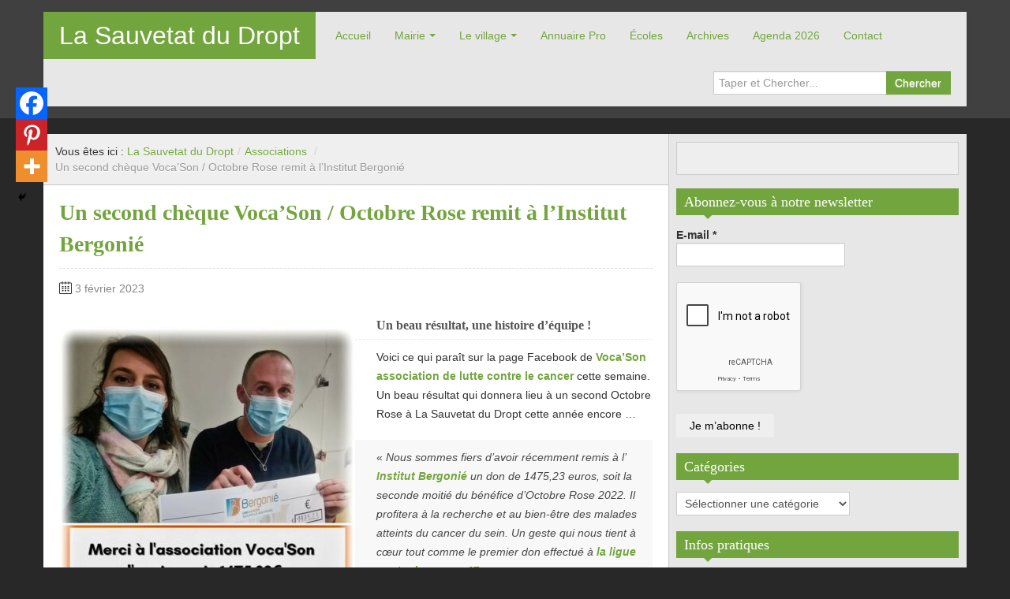

--- FILE ---
content_type: text/html; charset=UTF-8
request_url: https://www.la-sauvetat-du-dropt.fr/un-second-cheque-vocason-octobre-rose-remit-a-linstitut-bergonie/
body_size: 20152
content:
<!DOCTYPE html>
<!--[if IE 8]>
<html class="ie ie8" lang="fr-FR">
<![endif]-->
<!--[if !(IE 8)  ]><!-->
<html lang="fr-FR">
<!--<![endif]-->
<head>
<meta charset="UTF-8" />
<title>Un second chèque Voca&rsquo;Son / Octobre Rose remit à l&rsquo;Institut Bergonié | La Sauvetat du Dropt</title>
<meta name="viewport" content="width=device-width, initial-scale=1.0, maximum-scale=1.0, user-scalable=no">
<meta name="HandheldFriendly" content="true" />
<meta http-equiv="imagetoolbar" content="no" />
<meta name="format-detection" content="telephone=no" />
<link rel="profile" href="http://gmpg.org/xfn/11" />
<link rel="pingback" href="https://www.la-sauvetat-du-dropt.fr/xmlrpc.php" />
<meta name='robots' content='max-image-preview:large' />
<link rel="dns-prefetch" href="//tarteaucitron.io"><link rel="preconnect" href="https://tarteaucitron.io" crossorigin=""><!--cloudflare-no-transform--><script type="text/javascript" src="https://tarteaucitron.io/load.js?domain=www.la-sauvetat-du-dropt.fr&uuid=2352a07970bbf4d44bdfcd5223b1a20b2d3fce4a"></script><link rel='dns-prefetch' href='//platform-api.sharethis.com' />
<link rel="alternate" type="application/rss+xml" title="La Sauvetat du Dropt &raquo; Flux" href="https://www.la-sauvetat-du-dropt.fr/feed/" />
<link rel="alternate" type="application/rss+xml" title="La Sauvetat du Dropt &raquo; Flux des commentaires" href="https://www.la-sauvetat-du-dropt.fr/comments/feed/" />
<link rel="alternate" type="text/calendar" title="La Sauvetat du Dropt &raquo; Flux iCal" href="https://www.la-sauvetat-du-dropt.fr/events/?ical=1" />
<link rel="alternate" type="application/rss+xml" title="La Sauvetat du Dropt &raquo; Un second chèque Voca&rsquo;Son / Octobre Rose remit à l&rsquo;Institut Bergonié Flux des commentaires" href="https://www.la-sauvetat-du-dropt.fr/un-second-cheque-vocason-octobre-rose-remit-a-linstitut-bergonie/feed/" />
<link rel="alternate" title="oEmbed (JSON)" type="application/json+oembed" href="https://www.la-sauvetat-du-dropt.fr/wp-json/oembed/1.0/embed?url=https%3A%2F%2Fwww.la-sauvetat-du-dropt.fr%2Fun-second-cheque-vocason-octobre-rose-remit-a-linstitut-bergonie%2F" />
<link rel="alternate" title="oEmbed (XML)" type="text/xml+oembed" href="https://www.la-sauvetat-du-dropt.fr/wp-json/oembed/1.0/embed?url=https%3A%2F%2Fwww.la-sauvetat-du-dropt.fr%2Fun-second-cheque-vocason-octobre-rose-remit-a-linstitut-bergonie%2F&#038;format=xml" />
		<!-- This site uses the Google Analytics by MonsterInsights plugin v9.11.1 - Using Analytics tracking - https://www.monsterinsights.com/ -->
							<script src="//www.googletagmanager.com/gtag/js?id=G-34KFXZCCWV"  data-cfasync="false" data-wpfc-render="false" type="text/javascript" async></script>
			<script data-cfasync="false" data-wpfc-render="false" type="text/javascript">
				var mi_version = '9.11.1';
				var mi_track_user = true;
				var mi_no_track_reason = '';
								var MonsterInsightsDefaultLocations = {"page_location":"https:\/\/www.la-sauvetat-du-dropt.fr\/un-second-cheque-vocason-octobre-rose-remit-a-linstitut-bergonie\/"};
								if ( typeof MonsterInsightsPrivacyGuardFilter === 'function' ) {
					var MonsterInsightsLocations = (typeof MonsterInsightsExcludeQuery === 'object') ? MonsterInsightsPrivacyGuardFilter( MonsterInsightsExcludeQuery ) : MonsterInsightsPrivacyGuardFilter( MonsterInsightsDefaultLocations );
				} else {
					var MonsterInsightsLocations = (typeof MonsterInsightsExcludeQuery === 'object') ? MonsterInsightsExcludeQuery : MonsterInsightsDefaultLocations;
				}

								var disableStrs = [
										'ga-disable-G-34KFXZCCWV',
									];

				/* Function to detect opted out users */
				function __gtagTrackerIsOptedOut() {
					for (var index = 0; index < disableStrs.length; index++) {
						if (document.cookie.indexOf(disableStrs[index] + '=true') > -1) {
							return true;
						}
					}

					return false;
				}

				/* Disable tracking if the opt-out cookie exists. */
				if (__gtagTrackerIsOptedOut()) {
					for (var index = 0; index < disableStrs.length; index++) {
						window[disableStrs[index]] = true;
					}
				}

				/* Opt-out function */
				function __gtagTrackerOptout() {
					for (var index = 0; index < disableStrs.length; index++) {
						document.cookie = disableStrs[index] + '=true; expires=Thu, 31 Dec 2099 23:59:59 UTC; path=/';
						window[disableStrs[index]] = true;
					}
				}

				if ('undefined' === typeof gaOptout) {
					function gaOptout() {
						__gtagTrackerOptout();
					}
				}
								window.dataLayer = window.dataLayer || [];

				window.MonsterInsightsDualTracker = {
					helpers: {},
					trackers: {},
				};
				if (mi_track_user) {
					function __gtagDataLayer() {
						dataLayer.push(arguments);
					}

					function __gtagTracker(type, name, parameters) {
						if (!parameters) {
							parameters = {};
						}

						if (parameters.send_to) {
							__gtagDataLayer.apply(null, arguments);
							return;
						}

						if (type === 'event') {
														parameters.send_to = monsterinsights_frontend.v4_id;
							var hookName = name;
							if (typeof parameters['event_category'] !== 'undefined') {
								hookName = parameters['event_category'] + ':' + name;
							}

							if (typeof MonsterInsightsDualTracker.trackers[hookName] !== 'undefined') {
								MonsterInsightsDualTracker.trackers[hookName](parameters);
							} else {
								__gtagDataLayer('event', name, parameters);
							}
							
						} else {
							__gtagDataLayer.apply(null, arguments);
						}
					}

					__gtagTracker('js', new Date());
					__gtagTracker('set', {
						'developer_id.dZGIzZG': true,
											});
					if ( MonsterInsightsLocations.page_location ) {
						__gtagTracker('set', MonsterInsightsLocations);
					}
										__gtagTracker('config', 'G-34KFXZCCWV', {"forceSSL":"true","link_attribution":"true"} );
										window.gtag = __gtagTracker;										(function () {
						/* https://developers.google.com/analytics/devguides/collection/analyticsjs/ */
						/* ga and __gaTracker compatibility shim. */
						var noopfn = function () {
							return null;
						};
						var newtracker = function () {
							return new Tracker();
						};
						var Tracker = function () {
							return null;
						};
						var p = Tracker.prototype;
						p.get = noopfn;
						p.set = noopfn;
						p.send = function () {
							var args = Array.prototype.slice.call(arguments);
							args.unshift('send');
							__gaTracker.apply(null, args);
						};
						var __gaTracker = function () {
							var len = arguments.length;
							if (len === 0) {
								return;
							}
							var f = arguments[len - 1];
							if (typeof f !== 'object' || f === null || typeof f.hitCallback !== 'function') {
								if ('send' === arguments[0]) {
									var hitConverted, hitObject = false, action;
									if ('event' === arguments[1]) {
										if ('undefined' !== typeof arguments[3]) {
											hitObject = {
												'eventAction': arguments[3],
												'eventCategory': arguments[2],
												'eventLabel': arguments[4],
												'value': arguments[5] ? arguments[5] : 1,
											}
										}
									}
									if ('pageview' === arguments[1]) {
										if ('undefined' !== typeof arguments[2]) {
											hitObject = {
												'eventAction': 'page_view',
												'page_path': arguments[2],
											}
										}
									}
									if (typeof arguments[2] === 'object') {
										hitObject = arguments[2];
									}
									if (typeof arguments[5] === 'object') {
										Object.assign(hitObject, arguments[5]);
									}
									if ('undefined' !== typeof arguments[1].hitType) {
										hitObject = arguments[1];
										if ('pageview' === hitObject.hitType) {
											hitObject.eventAction = 'page_view';
										}
									}
									if (hitObject) {
										action = 'timing' === arguments[1].hitType ? 'timing_complete' : hitObject.eventAction;
										hitConverted = mapArgs(hitObject);
										__gtagTracker('event', action, hitConverted);
									}
								}
								return;
							}

							function mapArgs(args) {
								var arg, hit = {};
								var gaMap = {
									'eventCategory': 'event_category',
									'eventAction': 'event_action',
									'eventLabel': 'event_label',
									'eventValue': 'event_value',
									'nonInteraction': 'non_interaction',
									'timingCategory': 'event_category',
									'timingVar': 'name',
									'timingValue': 'value',
									'timingLabel': 'event_label',
									'page': 'page_path',
									'location': 'page_location',
									'title': 'page_title',
									'referrer' : 'page_referrer',
								};
								for (arg in args) {
																		if (!(!args.hasOwnProperty(arg) || !gaMap.hasOwnProperty(arg))) {
										hit[gaMap[arg]] = args[arg];
									} else {
										hit[arg] = args[arg];
									}
								}
								return hit;
							}

							try {
								f.hitCallback();
							} catch (ex) {
							}
						};
						__gaTracker.create = newtracker;
						__gaTracker.getByName = newtracker;
						__gaTracker.getAll = function () {
							return [];
						};
						__gaTracker.remove = noopfn;
						__gaTracker.loaded = true;
						window['__gaTracker'] = __gaTracker;
					})();
									} else {
										console.log("");
					(function () {
						function __gtagTracker() {
							return null;
						}

						window['__gtagTracker'] = __gtagTracker;
						window['gtag'] = __gtagTracker;
					})();
									}
			</script>
							<!-- / Google Analytics by MonsterInsights -->
		<style id='wp-img-auto-sizes-contain-inline-css' type='text/css'>
img:is([sizes=auto i],[sizes^="auto," i]){contain-intrinsic-size:3000px 1500px}
/*# sourceURL=wp-img-auto-sizes-contain-inline-css */
</style>
<style id='wp-emoji-styles-inline-css' type='text/css'>

	img.wp-smiley, img.emoji {
		display: inline !important;
		border: none !important;
		box-shadow: none !important;
		height: 1em !important;
		width: 1em !important;
		margin: 0 0.07em !important;
		vertical-align: -0.1em !important;
		background: none !important;
		padding: 0 !important;
	}
/*# sourceURL=wp-emoji-styles-inline-css */
</style>
<link rel='stylesheet' id='wp-block-library-css' href='https://www.la-sauvetat-du-dropt.fr/wp-includes/css/dist/block-library/style.min.css?ver=6.9' type='text/css' media='all' />
<style id='global-styles-inline-css' type='text/css'>
:root{--wp--preset--aspect-ratio--square: 1;--wp--preset--aspect-ratio--4-3: 4/3;--wp--preset--aspect-ratio--3-4: 3/4;--wp--preset--aspect-ratio--3-2: 3/2;--wp--preset--aspect-ratio--2-3: 2/3;--wp--preset--aspect-ratio--16-9: 16/9;--wp--preset--aspect-ratio--9-16: 9/16;--wp--preset--color--black: #000000;--wp--preset--color--cyan-bluish-gray: #abb8c3;--wp--preset--color--white: #ffffff;--wp--preset--color--pale-pink: #f78da7;--wp--preset--color--vivid-red: #cf2e2e;--wp--preset--color--luminous-vivid-orange: #ff6900;--wp--preset--color--luminous-vivid-amber: #fcb900;--wp--preset--color--light-green-cyan: #7bdcb5;--wp--preset--color--vivid-green-cyan: #00d084;--wp--preset--color--pale-cyan-blue: #8ed1fc;--wp--preset--color--vivid-cyan-blue: #0693e3;--wp--preset--color--vivid-purple: #9b51e0;--wp--preset--gradient--vivid-cyan-blue-to-vivid-purple: linear-gradient(135deg,rgb(6,147,227) 0%,rgb(155,81,224) 100%);--wp--preset--gradient--light-green-cyan-to-vivid-green-cyan: linear-gradient(135deg,rgb(122,220,180) 0%,rgb(0,208,130) 100%);--wp--preset--gradient--luminous-vivid-amber-to-luminous-vivid-orange: linear-gradient(135deg,rgb(252,185,0) 0%,rgb(255,105,0) 100%);--wp--preset--gradient--luminous-vivid-orange-to-vivid-red: linear-gradient(135deg,rgb(255,105,0) 0%,rgb(207,46,46) 100%);--wp--preset--gradient--very-light-gray-to-cyan-bluish-gray: linear-gradient(135deg,rgb(238,238,238) 0%,rgb(169,184,195) 100%);--wp--preset--gradient--cool-to-warm-spectrum: linear-gradient(135deg,rgb(74,234,220) 0%,rgb(151,120,209) 20%,rgb(207,42,186) 40%,rgb(238,44,130) 60%,rgb(251,105,98) 80%,rgb(254,248,76) 100%);--wp--preset--gradient--blush-light-purple: linear-gradient(135deg,rgb(255,206,236) 0%,rgb(152,150,240) 100%);--wp--preset--gradient--blush-bordeaux: linear-gradient(135deg,rgb(254,205,165) 0%,rgb(254,45,45) 50%,rgb(107,0,62) 100%);--wp--preset--gradient--luminous-dusk: linear-gradient(135deg,rgb(255,203,112) 0%,rgb(199,81,192) 50%,rgb(65,88,208) 100%);--wp--preset--gradient--pale-ocean: linear-gradient(135deg,rgb(255,245,203) 0%,rgb(182,227,212) 50%,rgb(51,167,181) 100%);--wp--preset--gradient--electric-grass: linear-gradient(135deg,rgb(202,248,128) 0%,rgb(113,206,126) 100%);--wp--preset--gradient--midnight: linear-gradient(135deg,rgb(2,3,129) 0%,rgb(40,116,252) 100%);--wp--preset--font-size--small: 13px;--wp--preset--font-size--medium: 20px;--wp--preset--font-size--large: 36px;--wp--preset--font-size--x-large: 42px;--wp--preset--spacing--20: 0.44rem;--wp--preset--spacing--30: 0.67rem;--wp--preset--spacing--40: 1rem;--wp--preset--spacing--50: 1.5rem;--wp--preset--spacing--60: 2.25rem;--wp--preset--spacing--70: 3.38rem;--wp--preset--spacing--80: 5.06rem;--wp--preset--shadow--natural: 6px 6px 9px rgba(0, 0, 0, 0.2);--wp--preset--shadow--deep: 12px 12px 50px rgba(0, 0, 0, 0.4);--wp--preset--shadow--sharp: 6px 6px 0px rgba(0, 0, 0, 0.2);--wp--preset--shadow--outlined: 6px 6px 0px -3px rgb(255, 255, 255), 6px 6px rgb(0, 0, 0);--wp--preset--shadow--crisp: 6px 6px 0px rgb(0, 0, 0);}:where(.is-layout-flex){gap: 0.5em;}:where(.is-layout-grid){gap: 0.5em;}body .is-layout-flex{display: flex;}.is-layout-flex{flex-wrap: wrap;align-items: center;}.is-layout-flex > :is(*, div){margin: 0;}body .is-layout-grid{display: grid;}.is-layout-grid > :is(*, div){margin: 0;}:where(.wp-block-columns.is-layout-flex){gap: 2em;}:where(.wp-block-columns.is-layout-grid){gap: 2em;}:where(.wp-block-post-template.is-layout-flex){gap: 1.25em;}:where(.wp-block-post-template.is-layout-grid){gap: 1.25em;}.has-black-color{color: var(--wp--preset--color--black) !important;}.has-cyan-bluish-gray-color{color: var(--wp--preset--color--cyan-bluish-gray) !important;}.has-white-color{color: var(--wp--preset--color--white) !important;}.has-pale-pink-color{color: var(--wp--preset--color--pale-pink) !important;}.has-vivid-red-color{color: var(--wp--preset--color--vivid-red) !important;}.has-luminous-vivid-orange-color{color: var(--wp--preset--color--luminous-vivid-orange) !important;}.has-luminous-vivid-amber-color{color: var(--wp--preset--color--luminous-vivid-amber) !important;}.has-light-green-cyan-color{color: var(--wp--preset--color--light-green-cyan) !important;}.has-vivid-green-cyan-color{color: var(--wp--preset--color--vivid-green-cyan) !important;}.has-pale-cyan-blue-color{color: var(--wp--preset--color--pale-cyan-blue) !important;}.has-vivid-cyan-blue-color{color: var(--wp--preset--color--vivid-cyan-blue) !important;}.has-vivid-purple-color{color: var(--wp--preset--color--vivid-purple) !important;}.has-black-background-color{background-color: var(--wp--preset--color--black) !important;}.has-cyan-bluish-gray-background-color{background-color: var(--wp--preset--color--cyan-bluish-gray) !important;}.has-white-background-color{background-color: var(--wp--preset--color--white) !important;}.has-pale-pink-background-color{background-color: var(--wp--preset--color--pale-pink) !important;}.has-vivid-red-background-color{background-color: var(--wp--preset--color--vivid-red) !important;}.has-luminous-vivid-orange-background-color{background-color: var(--wp--preset--color--luminous-vivid-orange) !important;}.has-luminous-vivid-amber-background-color{background-color: var(--wp--preset--color--luminous-vivid-amber) !important;}.has-light-green-cyan-background-color{background-color: var(--wp--preset--color--light-green-cyan) !important;}.has-vivid-green-cyan-background-color{background-color: var(--wp--preset--color--vivid-green-cyan) !important;}.has-pale-cyan-blue-background-color{background-color: var(--wp--preset--color--pale-cyan-blue) !important;}.has-vivid-cyan-blue-background-color{background-color: var(--wp--preset--color--vivid-cyan-blue) !important;}.has-vivid-purple-background-color{background-color: var(--wp--preset--color--vivid-purple) !important;}.has-black-border-color{border-color: var(--wp--preset--color--black) !important;}.has-cyan-bluish-gray-border-color{border-color: var(--wp--preset--color--cyan-bluish-gray) !important;}.has-white-border-color{border-color: var(--wp--preset--color--white) !important;}.has-pale-pink-border-color{border-color: var(--wp--preset--color--pale-pink) !important;}.has-vivid-red-border-color{border-color: var(--wp--preset--color--vivid-red) !important;}.has-luminous-vivid-orange-border-color{border-color: var(--wp--preset--color--luminous-vivid-orange) !important;}.has-luminous-vivid-amber-border-color{border-color: var(--wp--preset--color--luminous-vivid-amber) !important;}.has-light-green-cyan-border-color{border-color: var(--wp--preset--color--light-green-cyan) !important;}.has-vivid-green-cyan-border-color{border-color: var(--wp--preset--color--vivid-green-cyan) !important;}.has-pale-cyan-blue-border-color{border-color: var(--wp--preset--color--pale-cyan-blue) !important;}.has-vivid-cyan-blue-border-color{border-color: var(--wp--preset--color--vivid-cyan-blue) !important;}.has-vivid-purple-border-color{border-color: var(--wp--preset--color--vivid-purple) !important;}.has-vivid-cyan-blue-to-vivid-purple-gradient-background{background: var(--wp--preset--gradient--vivid-cyan-blue-to-vivid-purple) !important;}.has-light-green-cyan-to-vivid-green-cyan-gradient-background{background: var(--wp--preset--gradient--light-green-cyan-to-vivid-green-cyan) !important;}.has-luminous-vivid-amber-to-luminous-vivid-orange-gradient-background{background: var(--wp--preset--gradient--luminous-vivid-amber-to-luminous-vivid-orange) !important;}.has-luminous-vivid-orange-to-vivid-red-gradient-background{background: var(--wp--preset--gradient--luminous-vivid-orange-to-vivid-red) !important;}.has-very-light-gray-to-cyan-bluish-gray-gradient-background{background: var(--wp--preset--gradient--very-light-gray-to-cyan-bluish-gray) !important;}.has-cool-to-warm-spectrum-gradient-background{background: var(--wp--preset--gradient--cool-to-warm-spectrum) !important;}.has-blush-light-purple-gradient-background{background: var(--wp--preset--gradient--blush-light-purple) !important;}.has-blush-bordeaux-gradient-background{background: var(--wp--preset--gradient--blush-bordeaux) !important;}.has-luminous-dusk-gradient-background{background: var(--wp--preset--gradient--luminous-dusk) !important;}.has-pale-ocean-gradient-background{background: var(--wp--preset--gradient--pale-ocean) !important;}.has-electric-grass-gradient-background{background: var(--wp--preset--gradient--electric-grass) !important;}.has-midnight-gradient-background{background: var(--wp--preset--gradient--midnight) !important;}.has-small-font-size{font-size: var(--wp--preset--font-size--small) !important;}.has-medium-font-size{font-size: var(--wp--preset--font-size--medium) !important;}.has-large-font-size{font-size: var(--wp--preset--font-size--large) !important;}.has-x-large-font-size{font-size: var(--wp--preset--font-size--x-large) !important;}
/*# sourceURL=global-styles-inline-css */
</style>

<style id='classic-theme-styles-inline-css' type='text/css'>
/*! This file is auto-generated */
.wp-block-button__link{color:#fff;background-color:#32373c;border-radius:9999px;box-shadow:none;text-decoration:none;padding:calc(.667em + 2px) calc(1.333em + 2px);font-size:1.125em}.wp-block-file__button{background:#32373c;color:#fff;text-decoration:none}
/*# sourceURL=/wp-includes/css/classic-themes.min.css */
</style>
<link rel='stylesheet' id='contact-form-7-css' href='https://www.la-sauvetat-du-dropt.fr/wp-content/plugins/contact-form-7/includes/css/styles.css?ver=6.1.4' type='text/css' media='all' />
<link rel='stylesheet' id='bootstrap-css' href='https://www.la-sauvetat-du-dropt.fr/wp-content/themes/zalive/css/bootstrap.min.css?ver=6.9' type='text/css' media='all' />
<link rel='stylesheet' id='bootstrap-responsive-css' href='https://www.la-sauvetat-du-dropt.fr/wp-content/themes/zalive/css/bootstrap-responsive.min.css?ver=6.9' type='text/css' media='all' />
<link rel='stylesheet' id='zAlive-style-css' href='https://www.la-sauvetat-du-dropt.fr/wp-content/themes/zalive/style.css?ver=6.9' type='text/css' media='all' />
<link rel='stylesheet' id='zAlive-wp-pagenavi-style-css' href='https://www.la-sauvetat-du-dropt.fr/wp-content/themes/zalive/css/zAlive_wp_pagenavi.css?ver=6.9' type='text/css' media='all' />
<link rel='stylesheet' id='heateor_sss_frontend_css-css' href='https://www.la-sauvetat-du-dropt.fr/wp-content/plugins/sassy-social-share/public/css/sassy-social-share-public.css?ver=3.3.79' type='text/css' media='all' />
<style id='heateor_sss_frontend_css-inline-css' type='text/css'>
.heateor_sss_button_instagram span.heateor_sss_svg,a.heateor_sss_instagram span.heateor_sss_svg{background:radial-gradient(circle at 30% 107%,#fdf497 0,#fdf497 5%,#fd5949 45%,#d6249f 60%,#285aeb 90%)}.heateor_sss_horizontal_sharing .heateor_sss_svg,.heateor_sss_standard_follow_icons_container .heateor_sss_svg{color:#fff;border-width:0px;border-style:solid;border-color:transparent}.heateor_sss_horizontal_sharing .heateorSssTCBackground{color:#666}.heateor_sss_horizontal_sharing span.heateor_sss_svg:hover,.heateor_sss_standard_follow_icons_container span.heateor_sss_svg:hover{border-color:transparent;}.heateor_sss_vertical_sharing span.heateor_sss_svg,.heateor_sss_floating_follow_icons_container span.heateor_sss_svg{color:#fff;border-width:0px;border-style:solid;border-color:transparent;}.heateor_sss_vertical_sharing .heateorSssTCBackground{color:#666;}.heateor_sss_vertical_sharing span.heateor_sss_svg:hover,.heateor_sss_floating_follow_icons_container span.heateor_sss_svg:hover{border-color:transparent;}@media screen and (max-width:783px) {.heateor_sss_vertical_sharing{display:none!important}}div.heateor_sss_mobile_footer{display:none;}@media screen and (max-width:783px){div.heateor_sss_bottom_sharing .heateorSssTCBackground{background-color:white}div.heateor_sss_bottom_sharing{width:100%!important;left:0!important;}div.heateor_sss_bottom_sharing a{width:33.333333333333% !important;}div.heateor_sss_bottom_sharing .heateor_sss_svg{width: 100% !important;}div.heateor_sss_bottom_sharing div.heateorSssTotalShareCount{font-size:1em!important;line-height:28px!important}div.heateor_sss_bottom_sharing div.heateorSssTotalShareText{font-size:.7em!important;line-height:0px!important}div.heateor_sss_mobile_footer{display:block;height:40px;}.heateor_sss_bottom_sharing{padding:0!important;display:block!important;width:auto!important;bottom:-2px!important;top: auto!important;}.heateor_sss_bottom_sharing .heateor_sss_square_count{line-height:inherit;}.heateor_sss_bottom_sharing .heateorSssSharingArrow{display:none;}.heateor_sss_bottom_sharing .heateorSssTCBackground{margin-right:1.1em!important}}
/*# sourceURL=heateor_sss_frontend_css-inline-css */
</style>
<link rel='stylesheet' id='ari-fancybox-css' href='https://www.la-sauvetat-du-dropt.fr/wp-content/plugins/ari-fancy-lightbox/assets/fancybox/jquery.fancybox.min.css?ver=1.4.1' type='text/css' media='all' />
<style id='ari-fancybox-inline-css' type='text/css'>
BODY .fancybox-container{z-index:200000}BODY .fancybox-is-open .fancybox-bg{opacity:0.87}BODY .fancybox-bg {background-color:#0f0f11}BODY .fancybox-thumbs {background-color:#ffffff}
/*# sourceURL=ari-fancybox-inline-css */
</style>
<script type="text/javascript" src="https://www.la-sauvetat-du-dropt.fr/wp-content/plugins/google-analytics-for-wordpress/assets/js/frontend-gtag.min.js?ver=9.11.1" id="monsterinsights-frontend-script-js" async="async" data-wp-strategy="async"></script>
<script data-cfasync="false" data-wpfc-render="false" type="text/javascript" id='monsterinsights-frontend-script-js-extra'>/* <![CDATA[ */
var monsterinsights_frontend = {"js_events_tracking":"true","download_extensions":"doc,pdf,ppt,zip,xls,docx,pptx,xlsx","inbound_paths":"[{\"path\":\"\\\/go\\\/\",\"label\":\"affiliate\"},{\"path\":\"\\\/recommend\\\/\",\"label\":\"affiliate\"}]","home_url":"https:\/\/www.la-sauvetat-du-dropt.fr","hash_tracking":"false","v4_id":"G-34KFXZCCWV"};/* ]]> */
</script>
<script type="text/javascript" src="https://www.la-sauvetat-du-dropt.fr/wp-includes/js/jquery/jquery.min.js?ver=3.7.1" id="jquery-core-js"></script>
<script type="text/javascript" src="https://www.la-sauvetat-du-dropt.fr/wp-includes/js/jquery/jquery-migrate.min.js?ver=3.4.1" id="jquery-migrate-js"></script>
<script type="text/javascript" src="//platform-api.sharethis.com/js/sharethis.js#source=googleanalytics-wordpress#product=ga&amp;property=5eedc65532ef500012dcd4ee" id="googleanalytics-platform-sharethis-js"></script>
<script type="text/javascript" id="ari-fancybox-js-extra">
/* <![CDATA[ */
var ARI_FANCYBOX = {"lightbox":{"backFocus":false,"trapFocus":false,"thumbs":{"hideOnClose":false},"touch":{"vertical":true,"momentum":true},"buttons":["slideShow","fullScreen","thumbs","close"],"lang":"custom","i18n":{"custom":{"PREV":"Previous","NEXT":"Next","PLAY_START":"Start slideshow (P)","PLAY_STOP":"Stop slideshow (P)","FULL_SCREEN":"Full screen (F)","THUMBS":"Thumbnails (G)","CLOSE":"Close (Esc)","ERROR":"The requested content cannot be loaded. \u003Cbr/\u003E Please try again later."}}},"convert":{},"sanitize":null,"viewers":{"pdfjs":{"url":"https://www.la-sauvetat-du-dropt.fr/wp-content/plugins/ari-fancy-lightbox/assets/pdfjs/web/viewer.html"}}};
//# sourceURL=ari-fancybox-js-extra
/* ]]> */
</script>
<script type="text/javascript" src="https://www.la-sauvetat-du-dropt.fr/wp-content/plugins/ari-fancy-lightbox/assets/fancybox/jquery.fancybox.min.js?ver=1.4.1" id="ari-fancybox-js"></script>
<link rel="https://api.w.org/" href="https://www.la-sauvetat-du-dropt.fr/wp-json/" /><link rel="alternate" title="JSON" type="application/json" href="https://www.la-sauvetat-du-dropt.fr/wp-json/wp/v2/posts/41744" /><link rel="EditURI" type="application/rsd+xml" title="RSD" href="https://www.la-sauvetat-du-dropt.fr/xmlrpc.php?rsd" />
<meta name="generator" content="WordPress 6.9" />
<link rel="canonical" href="https://www.la-sauvetat-du-dropt.fr/un-second-cheque-vocason-octobre-rose-remit-a-linstitut-bergonie/" />
<link rel='shortlink' href='https://www.la-sauvetat-du-dropt.fr/?p=41744' />
<meta name="tec-api-version" content="v1"><meta name="tec-api-origin" content="https://www.la-sauvetat-du-dropt.fr"><link rel="alternate" href="https://www.la-sauvetat-du-dropt.fr/wp-json/tribe/events/v1/" /><script>
(function() {
	(function (i, s, o, g, r, a, m) {
		i['GoogleAnalyticsObject'] = r;
		i[r] = i[r] || function () {
				(i[r].q = i[r].q || []).push(arguments)
			}, i[r].l = 1 * new Date();
		a = s.createElement(o),
			m = s.getElementsByTagName(o)[0];
		a.async = 1;
		a.src = g;
		m.parentNode.insertBefore(a, m)
	})(window, document, 'script', 'https://google-analytics.com/analytics.js', 'ga');

	ga('create', 'UA-7894558-11', 'auto');
			ga('send', 'pageview');
	})();
</script>
<style type="text/css" id="custom-background-css">
body.custom-background { background-color: #282828; }
</style>
	<link rel="icon" href="https://www.la-sauvetat-du-dropt.fr/wp-content/uploads/2017/08/cropped-eglie-et-village-pour-site-32x32.jpg" sizes="32x32" />
<link rel="icon" href="https://www.la-sauvetat-du-dropt.fr/wp-content/uploads/2017/08/cropped-eglie-et-village-pour-site-192x192.jpg" sizes="192x192" />
<link rel="apple-touch-icon" href="https://www.la-sauvetat-du-dropt.fr/wp-content/uploads/2017/08/cropped-eglie-et-village-pour-site-180x180.jpg" />
<meta name="msapplication-TileImage" content="https://www.la-sauvetat-du-dropt.fr/wp-content/uploads/2017/08/cropped-eglie-et-village-pour-site-270x270.jpg" />
<!-- zAlive Custom CSS Style Begin -->
<style type="text/css" media="screen">
.entry-meta .info-comment{ display: none;  display: none !important;}
.entry-meta .info-author{display: none;  display: none !important;}
.grecaptcha-badge {
                visibility: collapse !important;  
}

</style>
<!-- zAlive Custom CSS Style End -->
<link rel='stylesheet' id='mailpoet_public-css' href='https://www.la-sauvetat-du-dropt.fr/wp-content/plugins/mailpoet/assets/dist/css/mailpoet-public.eb66e3ab.css?ver=6.9' type='text/css' media='all' />
<link rel='stylesheet' id='mailpoet_custom_fonts_0-css' href='https://fonts.googleapis.com/css?family=Abril+FatFace%3A400%2C400i%2C700%2C700i%7CAlegreya%3A400%2C400i%2C700%2C700i%7CAlegreya+Sans%3A400%2C400i%2C700%2C700i%7CAmatic+SC%3A400%2C400i%2C700%2C700i%7CAnonymous+Pro%3A400%2C400i%2C700%2C700i%7CArchitects+Daughter%3A400%2C400i%2C700%2C700i%7CArchivo%3A400%2C400i%2C700%2C700i%7CArchivo+Narrow%3A400%2C400i%2C700%2C700i%7CAsap%3A400%2C400i%2C700%2C700i%7CBarlow%3A400%2C400i%2C700%2C700i%7CBioRhyme%3A400%2C400i%2C700%2C700i%7CBonbon%3A400%2C400i%2C700%2C700i%7CCabin%3A400%2C400i%2C700%2C700i%7CCairo%3A400%2C400i%2C700%2C700i%7CCardo%3A400%2C400i%2C700%2C700i%7CChivo%3A400%2C400i%2C700%2C700i%7CConcert+One%3A400%2C400i%2C700%2C700i%7CCormorant%3A400%2C400i%2C700%2C700i%7CCrimson+Text%3A400%2C400i%2C700%2C700i%7CEczar%3A400%2C400i%2C700%2C700i%7CExo+2%3A400%2C400i%2C700%2C700i%7CFira+Sans%3A400%2C400i%2C700%2C700i%7CFjalla+One%3A400%2C400i%2C700%2C700i%7CFrank+Ruhl+Libre%3A400%2C400i%2C700%2C700i%7CGreat+Vibes%3A400%2C400i%2C700%2C700i&#038;ver=6.9' type='text/css' media='all' />
<link rel='stylesheet' id='mailpoet_custom_fonts_1-css' href='https://fonts.googleapis.com/css?family=Heebo%3A400%2C400i%2C700%2C700i%7CIBM+Plex%3A400%2C400i%2C700%2C700i%7CInconsolata%3A400%2C400i%2C700%2C700i%7CIndie+Flower%3A400%2C400i%2C700%2C700i%7CInknut+Antiqua%3A400%2C400i%2C700%2C700i%7CInter%3A400%2C400i%2C700%2C700i%7CKarla%3A400%2C400i%2C700%2C700i%7CLibre+Baskerville%3A400%2C400i%2C700%2C700i%7CLibre+Franklin%3A400%2C400i%2C700%2C700i%7CMontserrat%3A400%2C400i%2C700%2C700i%7CNeuton%3A400%2C400i%2C700%2C700i%7CNotable%3A400%2C400i%2C700%2C700i%7CNothing+You+Could+Do%3A400%2C400i%2C700%2C700i%7CNoto+Sans%3A400%2C400i%2C700%2C700i%7CNunito%3A400%2C400i%2C700%2C700i%7COld+Standard+TT%3A400%2C400i%2C700%2C700i%7COxygen%3A400%2C400i%2C700%2C700i%7CPacifico%3A400%2C400i%2C700%2C700i%7CPoppins%3A400%2C400i%2C700%2C700i%7CProza+Libre%3A400%2C400i%2C700%2C700i%7CPT+Sans%3A400%2C400i%2C700%2C700i%7CPT+Serif%3A400%2C400i%2C700%2C700i%7CRakkas%3A400%2C400i%2C700%2C700i%7CReenie+Beanie%3A400%2C400i%2C700%2C700i%7CRoboto+Slab%3A400%2C400i%2C700%2C700i&#038;ver=6.9' type='text/css' media='all' />
<link rel='stylesheet' id='mailpoet_custom_fonts_2-css' href='https://fonts.googleapis.com/css?family=Ropa+Sans%3A400%2C400i%2C700%2C700i%7CRubik%3A400%2C400i%2C700%2C700i%7CShadows+Into+Light%3A400%2C400i%2C700%2C700i%7CSpace+Mono%3A400%2C400i%2C700%2C700i%7CSpectral%3A400%2C400i%2C700%2C700i%7CSue+Ellen+Francisco%3A400%2C400i%2C700%2C700i%7CTitillium+Web%3A400%2C400i%2C700%2C700i%7CUbuntu%3A400%2C400i%2C700%2C700i%7CVarela%3A400%2C400i%2C700%2C700i%7CVollkorn%3A400%2C400i%2C700%2C700i%7CWork+Sans%3A400%2C400i%2C700%2C700i%7CYatra+One%3A400%2C400i%2C700%2C700i&#038;ver=6.9' type='text/css' media='all' />
</head>
<body class="wp-singular post-template-default single single-post postid-41744 single-format-standard custom-background wp-theme-zalive tribe-no-js page-template-zalive wpbdp-with-button-styles">
  <div id="header">
    <div class="navbar container">
      <div class="navbar-inner">
        				<div class="brand">
          <a href="https://www.la-sauvetat-du-dropt.fr/" title="La Sauvetat du Dropt" rel="home">La Sauvetat du Dropt</a>
        </div>
                <ul class="nav">
          <li id="menu-item-15650" class="menu-item menu-item-type-custom menu-item-object-custom menu-item-home menu-item-15650"><a href="https://www.la-sauvetat-du-dropt.fr/">Accueil</a></li>
<li id="menu-item-15651" class="menu-item menu-item-type-post_type menu-item-object-page menu-item-has-children menu-item-15651"><a href="https://www.la-sauvetat-du-dropt.fr/mairie/">Mairie</a>
<ul class="sub-menu">
	<li id="menu-item-15652" class="menu-item menu-item-type-post_type menu-item-object-page menu-item-15652"><a href="https://www.la-sauvetat-du-dropt.fr/mairie/le-conseil-municipal/">Les élus</a></li>
	<li id="menu-item-15653" class="menu-item menu-item-type-post_type menu-item-object-page menu-item-15653"><a href="https://www.la-sauvetat-du-dropt.fr/mairie/vie-municipale/">PV Conseil Municipal et Bulletin municipal</a></li>
	<li id="menu-item-15656" class="menu-item menu-item-type-post_type menu-item-object-page menu-item-15656"><a href="https://www.la-sauvetat-du-dropt.fr/mairie/vos-demarches-en-mairie/">Vie pratique – Droits et démarches</a></li>
	<li id="menu-item-33036" class="menu-item menu-item-type-post_type menu-item-object-page menu-item-33036"><a href="https://www.la-sauvetat-du-dropt.fr/mairie/eco-citoyennete-avec-tati-sauvette/">Éco-citoyenneté avec Tati Sauvette</a></li>
	<li id="menu-item-32634" class="menu-item menu-item-type-post_type menu-item-object-page menu-item-32634"><a href="https://www.la-sauvetat-du-dropt.fr/mairie/transport-public/">Bus Marmande / Bergerac</a></li>
	<li id="menu-item-15661" class="menu-item menu-item-type-post_type menu-item-object-page menu-item-15661"><a href="https://www.la-sauvetat-du-dropt.fr/mairie/associations/">Associations</a></li>
	<li id="menu-item-15655" class="menu-item menu-item-type-post_type menu-item-object-page menu-item-15655"><a href="https://www.la-sauvetat-du-dropt.fr/mairie/livret-daccueil-nouveaux-habitants/">Accueil Nouveaux Habitants</a></li>
	<li id="menu-item-15654" class="menu-item menu-item-type-post_type menu-item-object-page menu-item-15654"><a href="https://www.la-sauvetat-du-dropt.fr/mairie/vue-satellite/">Vue satellite</a></li>
</ul>
</li>
<li id="menu-item-15657" class="menu-item menu-item-type-post_type menu-item-object-page menu-item-has-children menu-item-15657"><a href="https://www.la-sauvetat-du-dropt.fr/le-village/">Le village</a>
<ul class="sub-menu">
	<li id="menu-item-15931" class="menu-item menu-item-type-post_type menu-item-object-page menu-item-15931"><a href="https://www.la-sauvetat-du-dropt.fr/le-village/visite-guidee/">Circuit numérique touristique</a></li>
	<li id="menu-item-24420" class="menu-item menu-item-type-post_type menu-item-object-page menu-item-24420"><a href="https://www.la-sauvetat-du-dropt.fr/le-village/circuit-pedestre/">Circuit pédestre</a></li>
	<li id="menu-item-15658" class="menu-item menu-item-type-post_type menu-item-object-page menu-item-15658"><a href="https://www.la-sauvetat-du-dropt.fr/le-village/cartes-postales-anciennes/">Cartes postales anciennes</a></li>
	<li id="menu-item-15659" class="menu-item menu-item-type-post_type menu-item-object-page menu-item-15659"><a href="https://www.la-sauvetat-du-dropt.fr/le-village/album-souvenirs/">Célébrités / Fêtes des Chars fleuris</a></li>
	<li id="menu-item-30326" class="menu-item menu-item-type-post_type menu-item-object-page menu-item-30326"><a href="https://www.la-sauvetat-du-dropt.fr/le-village/la-gare-et-ses-voitures-de-luxe/">La gare et ses voitures de luxe</a></li>
</ul>
</li>
<li id="menu-item-40569" class="menu-item menu-item-type-post_type menu-item-object-page menu-item-40569"><a href="https://www.la-sauvetat-du-dropt.fr/annuaire-2/">Annuaire Pro</a></li>
<li id="menu-item-15663" class="menu-item menu-item-type-post_type menu-item-object-page menu-item-15663"><a href="https://www.la-sauvetat-du-dropt.fr/ecoles/">Écoles</a></li>
<li id="menu-item-15660" class="menu-item menu-item-type-post_type menu-item-object-page menu-item-15660"><a href="https://www.la-sauvetat-du-dropt.fr/archives/">Archives</a></li>
<li id="menu-item-42859" class="menu-item menu-item-type-custom menu-item-object-custom menu-item-42859"><a href="https://www.la-sauvetat-du-dropt.fr/agenda/">Agenda 2026</a></li>
<li id="menu-item-15664" class="menu-item menu-item-type-post_type menu-item-object-page menu-item-15664"><a href="https://www.la-sauvetat-du-dropt.fr/contact/">Contact</a></li>
        </ul>
              <form class="pull-right input-append" id="searchbox" method="get" action="https://www.la-sauvetat-du-dropt.fr/">
          <input name="s" id="s" type="text" placeholder="Taper et Chercher...">
          <button type="submit" class="btn">Chercher</button>
        </form>
            </div>
    </div>
      <div id="site-description" class="tagline tagline-hidden container visible-desktop">
      <p>Entre Pays de Lauzun et Pays de Duras en Lot-et-Garonne (47)</p>
    </div>
    </div>
    <div id="content" class="container ">
    <div class="content-two-columns clearfix">      <div id="main">
      <ul class="breadcrumb"><li>Vous êtes ici&nbsp;:&nbsp;</li><li><a href="https://www.la-sauvetat-du-dropt.fr/">La Sauvetat du Dropt</a></li><li> <span class="divider">/</span><a href="https://www.la-sauvetat-du-dropt.fr/category/associations/">Associations</a> <span class="divider">/</span></li><li class="active">Un second chèque Voca&rsquo;Son / Octobre Rose remit à l&rsquo;Institut Bergonié</li></ul>            <div id="post-41744" class="article clearfix post-41744 post type-post status-publish format-standard hentry category-associations category-fetes-et-manifestations category-la-sauvetat-du-dropt category-mairie category-vocason-asso tag-institut-bergonie tag-la-sauvetat-du-dropt tag-les-as-du-mic tag-ligue-contre-le-cancer-47 tag-vocason-asso">
        
	
  <h1 class="entry-title">Un second chèque Voca&rsquo;Son / Octobre Rose remit à l&rsquo;Institut Bergonié</h1>
          
                
        <div class="entry-meta entry-meta-primary  clearfix">
          <span class="info-date info-icon entry-date date updated">3 février 2023</span>
          <span class="info-author info-icon visible-desktop vcard author"><cite class="fn">Auteur:<a href="https://www.la-sauvetat-du-dropt.fr" title="Aller sur le site de Isabelle" rel="author external">Isabelle</a></cite></span>
          <div class="pull-right">
                        <span class="info-comment info-icon visible-desktop">
              <a href="https://www.la-sauvetat-du-dropt.fr/un-second-cheque-vocason-octobre-rose-remit-a-linstitut-bergonie/#respond" class="comments-link" >Aucun commentaire pour le moment</a>            </span>
          </div>
        </div>          <div class="entry-content clearfix">
    <h5><img fetchpriority="high" decoding="async" class="alignleft wp-image-41745" src="https://www.la-sauvetat-du-dropt.fr/wp-content/uploads/2023/02/Bergonie.jpg" alt="" width="375" height="500" srcset="https://www.la-sauvetat-du-dropt.fr/wp-content/uploads/2023/02/Bergonie.jpg 720w, https://www.la-sauvetat-du-dropt.fr/wp-content/uploads/2023/02/Bergonie-225x300.jpg 225w, https://www.la-sauvetat-du-dropt.fr/wp-content/uploads/2023/02/Bergonie-375x500.jpg 375w" sizes="(max-width: 375px) 100vw, 375px" />Un beau résultat, une histoire d&rsquo;équipe !</h5>
<p>Voici ce qui paraît sur la page Facebook de <a href="https://www.facebook.com/profile.php?id=100064907701718" target="_blank" rel="noopener"><strong>Voca&rsquo;Son association de lutte contre le cancer</strong></a> cette semaine. Un beau résultat qui donnera lieu à un second Octobre Rose à La Sauvetat du Dropt cette année encore &#8230;</p>
<blockquote><p>« <em>Nous sommes fiers d&rsquo;avoir récemment remis à l&rsquo; <a href="https://www.facebook.com/institut.bergonie" target="_blank" rel="noopener"><strong>Institut Bergonié</strong></a> un don de 1475,23 euros, soit la seconde moitié du bénéfice d&rsquo;Octobre Rose 2022. Il profitera à la recherche et au bien-être des malades atteints du cancer du sein. Un geste qui nous tient à cœur tout comme le premier don effectué à <a href="https://www.la-sauvetat-du-dropt.fr/la-ligue-contre-le-cancer-remercie-vocason/" target="_blank" rel="noopener"><strong>la ligue contre le cancer 47</strong></a>.</em></p>
<p><em>Un grand merci à la commune de la Sauvetat du Dropt, aux associations Sauvetatoise et Eymétoise, aux commerces sauvetatois, aux donateurs, bénévoles, aux personnes présentes au cours de</em><em> l&rsquo;événement. Merci du fond du cœur car c&rsquo;est en grande partie grâce à vous que tout ça est possible.</em></p>
<p><em>On remet ça cette année en octobre !</em>« </p></blockquote>
<div class='heateorSssClear'></div><div  class='heateor_sss_sharing_container heateor_sss_horizontal_sharing' data-heateor-sss-href='https://www.la-sauvetat-du-dropt.fr/un-second-cheque-vocason-octobre-rose-remit-a-linstitut-bergonie/'><div class='heateor_sss_sharing_title' style="font-weight:bold" ></div><div class="heateor_sss_sharing_ul"><a aria-label="Facebook" class="heateor_sss_facebook" href="https://www.facebook.com/sharer/sharer.php?u=https%3A%2F%2Fwww.la-sauvetat-du-dropt.fr%2Fun-second-cheque-vocason-octobre-rose-remit-a-linstitut-bergonie%2F" title="Facebook" rel="nofollow noopener" target="_blank" style="font-size:32px!important;box-shadow:none;display:inline-block;vertical-align:middle"><span class="heateor_sss_svg" style="background-color:#0765FE;width:30px;height:30px;display:inline-block;opacity:1;float:left;font-size:32px;box-shadow:none;display:inline-block;font-size:16px;padding:0 4px;vertical-align:middle;background-repeat:repeat;overflow:hidden;padding:0;cursor:pointer;box-sizing:content-box"><svg style="display:block;" focusable="false" aria-hidden="true" xmlns="http://www.w3.org/2000/svg" width="100%" height="100%" viewBox="0 0 32 32"><path fill="#fff" d="M28 16c0-6.627-5.373-12-12-12S4 9.373 4 16c0 5.628 3.875 10.35 9.101 11.647v-7.98h-2.474V16H13.1v-1.58c0-4.085 1.849-5.978 5.859-5.978.76 0 2.072.15 2.608.298v3.325c-.283-.03-.775-.045-1.386-.045-1.967 0-2.728.745-2.728 2.683V16h3.92l-.673 3.667h-3.247v8.245C23.395 27.195 28 22.135 28 16Z"></path></svg></span><span class="heateor_sss_square_count heateor_sss_facebook_count">&nbsp;</span></a><a aria-label="Pinterest" class="heateor_sss_button_pinterest" href="https://www.la-sauvetat-du-dropt.fr/un-second-cheque-vocason-octobre-rose-remit-a-linstitut-bergonie/" onclick="event.preventDefault();javascript:void( (function() {var e=document.createElement('script' );e.setAttribute('type','text/javascript' );e.setAttribute('charset','UTF-8' );e.setAttribute('src','//assets.pinterest.com/js/pinmarklet.js?r='+Math.random()*99999999);document.body.appendChild(e)})());" title="Pinterest" rel="noopener" style="font-size:32px!important;box-shadow:none;display:inline-block;vertical-align:middle"><span class="heateor_sss_svg heateor_sss_s__default heateor_sss_s_pinterest" style="background-color:#cc2329;width:30px;height:30px;display:inline-block;opacity:1;float:left;font-size:32px;box-shadow:none;display:inline-block;font-size:16px;padding:0 4px;vertical-align:middle;background-repeat:repeat;overflow:hidden;padding:0;cursor:pointer;box-sizing:content-box"><svg style="display:block;" focusable="false" aria-hidden="true" xmlns="http://www.w3.org/2000/svg" width="100%" height="100%" viewBox="-2 -2 35 35"><path fill="#fff" d="M16.539 4.5c-6.277 0-9.442 4.5-9.442 8.253 0 2.272.86 4.293 2.705 5.046.303.125.574.005.662-.33.061-.231.205-.816.27-1.06.088-.331.053-.447-.191-.736-.532-.627-.873-1.439-.873-2.591 0-3.338 2.498-6.327 6.505-6.327 3.548 0 5.497 2.168 5.497 5.062 0 3.81-1.686 7.025-4.188 7.025-1.382 0-2.416-1.142-2.085-2.545.397-1.674 1.166-3.48 1.166-4.689 0-1.081-.581-1.983-1.782-1.983-1.413 0-2.548 1.462-2.548 3.419 0 1.247.421 2.091.421 2.091l-1.699 7.199c-.505 2.137-.076 4.755-.039 5.019.021.158.223.196.314.077.13-.17 1.813-2.247 2.384-4.324.162-.587.929-3.631.929-3.631.46.876 1.801 1.646 3.227 1.646 4.247 0 7.128-3.871 7.128-9.053.003-3.918-3.317-7.568-8.361-7.568z"/></svg></span><span class="heateor_sss_square_count heateor_sss_pinterest_count">&nbsp;</span></a><a class="heateor_sss_more" aria-label="More" title="More" rel="nofollow noopener" style="font-size: 32px!important;border:0;box-shadow:none;display:inline-block!important;font-size:16px;padding:0 4px;vertical-align: middle;display:inline;" href="https://www.la-sauvetat-du-dropt.fr/un-second-cheque-vocason-octobre-rose-remit-a-linstitut-bergonie/" onclick="event.preventDefault()"><span class="heateor_sss_square_count">&nbsp;</span><span class="heateor_sss_svg" style="background-color:#ee8e2d;width:30px;height:30px;display:inline-block!important;opacity:1;float:left;font-size:32px!important;box-shadow:none;display:inline-block;font-size:16px;padding:0 4px;vertical-align:middle;display:inline;background-repeat:repeat;overflow:hidden;padding:0;cursor:pointer;box-sizing:content-box;" onclick="heateorSssMoreSharingPopup(this, 'https://www.la-sauvetat-du-dropt.fr/un-second-cheque-vocason-octobre-rose-remit-a-linstitut-bergonie/', 'Un%20second%20ch%C3%A8que%20Voca%27Son%20%2F%20Octobre%20Rose%20remit%20%C3%A0%20l%27Institut%20Bergoni%C3%A9', '' )"><svg xmlns="http://www.w3.org/2000/svg" xmlns:xlink="http://www.w3.org/1999/xlink" viewBox="-.3 0 32 32" version="1.1" width="100%" height="100%" style="display:block;" xml:space="preserve"><g><path fill="#fff" d="M18 14V8h-4v6H8v4h6v6h4v-6h6v-4h-6z" fill-rule="evenodd"></path></g></svg></span></a></div><div class="heateorSssClear"></div></div><div class='heateorSssClear'></div><div class='heateor_sss_sharing_container heateor_sss_vertical_sharing heateor_sss_bottom_sharing' style='width:44px;left: 10px;top: 100px;-webkit-box-shadow:none;box-shadow:none;' data-heateor-sss-href='https://www.la-sauvetat-du-dropt.fr/un-second-cheque-vocason-octobre-rose-remit-a-linstitut-bergonie/'><div class="heateor_sss_sharing_ul"><a aria-label="Facebook" class="heateor_sss_facebook" href="https://www.facebook.com/sharer/sharer.php?u=https%3A%2F%2Fwww.la-sauvetat-du-dropt.fr%2Fun-second-cheque-vocason-octobre-rose-remit-a-linstitut-bergonie%2F" title="Facebook" rel="nofollow noopener" target="_blank" style="font-size:32px!important;box-shadow:none;display:inline-block;vertical-align:middle"><span class="heateor_sss_svg" style="background-color:#0765FE;width:40px;height:40px;margin:0;display:inline-block;opacity:1;float:left;font-size:32px;box-shadow:none;display:inline-block;font-size:16px;padding:0 4px;vertical-align:middle;background-repeat:repeat;overflow:hidden;padding:0;cursor:pointer;box-sizing:content-box"><svg style="display:block;" focusable="false" aria-hidden="true" xmlns="http://www.w3.org/2000/svg" width="100%" height="100%" viewBox="0 0 32 32"><path fill="#fff" d="M28 16c0-6.627-5.373-12-12-12S4 9.373 4 16c0 5.628 3.875 10.35 9.101 11.647v-7.98h-2.474V16H13.1v-1.58c0-4.085 1.849-5.978 5.859-5.978.76 0 2.072.15 2.608.298v3.325c-.283-.03-.775-.045-1.386-.045-1.967 0-2.728.745-2.728 2.683V16h3.92l-.673 3.667h-3.247v8.245C23.395 27.195 28 22.135 28 16Z"></path></svg></span></a><a aria-label="Pinterest" class="heateor_sss_button_pinterest" href="https://www.la-sauvetat-du-dropt.fr/un-second-cheque-vocason-octobre-rose-remit-a-linstitut-bergonie/" onclick="event.preventDefault();javascript:void( (function() {var e=document.createElement('script' );e.setAttribute('type','text/javascript' );e.setAttribute('charset','UTF-8' );e.setAttribute('src','//assets.pinterest.com/js/pinmarklet.js?r='+Math.random()*99999999);document.body.appendChild(e)})());" title="Pinterest" rel="noopener" style="font-size:32px!important;box-shadow:none;display:inline-block;vertical-align:middle"><span class="heateor_sss_svg heateor_sss_s__default heateor_sss_s_pinterest" style="background-color:#cc2329;width:40px;height:40px;margin:0;display:inline-block;opacity:1;float:left;font-size:32px;box-shadow:none;display:inline-block;font-size:16px;padding:0 4px;vertical-align:middle;background-repeat:repeat;overflow:hidden;padding:0;cursor:pointer;box-sizing:content-box"><svg style="display:block;" focusable="false" aria-hidden="true" xmlns="http://www.w3.org/2000/svg" width="100%" height="100%" viewBox="-2 -2 35 35"><path fill="#fff" d="M16.539 4.5c-6.277 0-9.442 4.5-9.442 8.253 0 2.272.86 4.293 2.705 5.046.303.125.574.005.662-.33.061-.231.205-.816.27-1.06.088-.331.053-.447-.191-.736-.532-.627-.873-1.439-.873-2.591 0-3.338 2.498-6.327 6.505-6.327 3.548 0 5.497 2.168 5.497 5.062 0 3.81-1.686 7.025-4.188 7.025-1.382 0-2.416-1.142-2.085-2.545.397-1.674 1.166-3.48 1.166-4.689 0-1.081-.581-1.983-1.782-1.983-1.413 0-2.548 1.462-2.548 3.419 0 1.247.421 2.091.421 2.091l-1.699 7.199c-.505 2.137-.076 4.755-.039 5.019.021.158.223.196.314.077.13-.17 1.813-2.247 2.384-4.324.162-.587.929-3.631.929-3.631.46.876 1.801 1.646 3.227 1.646 4.247 0 7.128-3.871 7.128-9.053.003-3.918-3.317-7.568-8.361-7.568z"/></svg></span></a><a class="heateor_sss_more" aria-label="More" title="More" rel="nofollow noopener" style="font-size: 32px!important;border:0;box-shadow:none;display:inline-block!important;font-size:16px;padding:0 4px;vertical-align: middle;display:inline;" href="https://www.la-sauvetat-du-dropt.fr/un-second-cheque-vocason-octobre-rose-remit-a-linstitut-bergonie/" onclick="event.preventDefault()"><span class="heateor_sss_svg" style="background-color:#ee8e2d;width:40px;height:40px;margin:0;display:inline-block!important;opacity:1;float:left;font-size:32px!important;box-shadow:none;display:inline-block;font-size:16px;padding:0 4px;vertical-align:middle;display:inline;background-repeat:repeat;overflow:hidden;padding:0;cursor:pointer;box-sizing:content-box;" onclick="heateorSssMoreSharingPopup(this, 'https://www.la-sauvetat-du-dropt.fr/un-second-cheque-vocason-octobre-rose-remit-a-linstitut-bergonie/', 'Un%20second%20ch%C3%A8que%20Voca%27Son%20%2F%20Octobre%20Rose%20remit%20%C3%A0%20l%27Institut%20Bergoni%C3%A9', '' )"><svg xmlns="http://www.w3.org/2000/svg" xmlns:xlink="http://www.w3.org/1999/xlink" viewBox="-.3 0 32 32" version="1.1" width="100%" height="100%" style="display:block;" xml:space="preserve"><g><path fill="#fff" d="M18 14V8h-4v6H8v4h6v6h4v-6h6v-4h-6z" fill-rule="evenodd"></path></g></svg></span></a></div><div class="heateorSssClear"></div></div>      </div>
          
        <div class="entry-meta entry-meta-secondary clearfix">
          <div class="container-s container-category clearfix">
            <span class="info-category info-icon">Posté dans&nbsp;:&nbsp;</span>
            <a href="https://www.la-sauvetat-du-dropt.fr/category/associations/" rel="category tag">Associations</a> , <a href="https://www.la-sauvetat-du-dropt.fr/category/fetes-et-manifestations/" rel="category tag">Fêtes et Manifestations</a> , <a href="https://www.la-sauvetat-du-dropt.fr/category/la-sauvetat-du-dropt/" rel="category tag">La Sauvetat du Dropt</a> , <a href="https://www.la-sauvetat-du-dropt.fr/category/mairie/" rel="category tag">Mairie</a> , <a href="https://www.la-sauvetat-du-dropt.fr/category/vocason-asso/" rel="category tag">Vocason Asso</a>          </div>
          <div class="container-s container-tag clearfix">
            <span class="info-tag info-icon">Tags&nbsp;:&nbsp;</span>
            <a href="https://www.la-sauvetat-du-dropt.fr/tag/institut-bergonie/" rel="tag">Institut Bergonié</a> , <a href="https://www.la-sauvetat-du-dropt.fr/tag/la-sauvetat-du-dropt/" rel="tag">La Sauvetat du Dropt</a> , <a href="https://www.la-sauvetat-du-dropt.fr/tag/les-as-du-mic/" rel="tag">Les As du Mic</a> , <a href="https://www.la-sauvetat-du-dropt.fr/tag/ligue-contre-le-cancer-47/" rel="tag">Ligue contre le cancer 47</a> , <a href="https://www.la-sauvetat-du-dropt.fr/tag/vocason-asso/" rel="tag">Voca'son Asso</a>          </div>
        </div>  
<div class="entry-meta entry-meta-tertiary">
    <p>URL de ce post :<a href="https://www.la-sauvetat-du-dropt.fr/un-second-cheque-vocason-octobre-rose-remit-a-linstitut-bergonie/">https://www.la-sauvetat-du-dropt.fr/un-second-cheque-vocason-octobre-rose-remit-a-linstitut-bergonie/</a></p>
</div>        </div>
            
<div id="comments" class="comments-area">
  <p class="nocomments alert alert-block">Les commentaires sont fermés</p>
</div>
    </div>
    
  <div id="sidebar" class="visible-desktop">
  <div id="text-8" class="widget widget_text">			<div class="textwidget"><div id="fb-root"></div>
<p><script>(function(d, s, id) {
  var js, fjs = d.getElementsByTagName(s)[0];
  if (d.getElementById(id)) return;
  js = d.createElement(s); js.id = id;
  js.src = 'https://connect.facebook.net/fr_FR/sdk.js#xfbml=1&version=v2.12';
  fjs.parentNode.insertBefore(js, fjs);
}(document, 'script', 'facebook-jssdk'));</script></p>
<div class="fb-page" data-href="https://www.facebook.com/info.sauvetatdudropt" data-tabs="journal" data-small-header="false" data-adapt-container-width="true" data-hide-cover="false" data-show-facepile="true">
<blockquote class="fb-xfbml-parse-ignore" cite="https://www.facebook.com/info.sauvetatdudropt"><p><a href="https://www.facebook.com/info.sauvetatdudropt">La Sauvetat du Dropt Lot-et-Garonne</a></p></blockquote>
</div>
</div>
		</div>      <div id="mailpoet_form-3" class="widget widget_mailpoet_form">
  
      <h3 class="widget-title widget_primary_title">Abonnez-vous à notre newsletter<b class="caret"></b></h3>
  
  <div class="
    mailpoet_form_popup_overlay
      "></div>
  <div
    id="mailpoet_form_1"
    class="
      mailpoet_form
      mailpoet_form_widget
      mailpoet_form_position_
      mailpoet_form_animation_
    "
      >

    <style type="text/css">
     #mailpoet_form_1 .mailpoet_form {  }
#mailpoet_form_1 .mailpoet_paragraph { line-height: 20px; }
#mailpoet_form_1 .mailpoet_segment_label, #mailpoet_form_1 .mailpoet_text_label, #mailpoet_form_1 .mailpoet_textarea_label, #mailpoet_form_1 .mailpoet_select_label, #mailpoet_form_1 .mailpoet_radio_label, #mailpoet_form_1 .mailpoet_checkbox_label, #mailpoet_form_1 .mailpoet_list_label, #mailpoet_form_1 .mailpoet_date_label { display: block; font-weight: bold; }
#mailpoet_form_1 .mailpoet_text, #mailpoet_form_1 .mailpoet_textarea, #mailpoet_form_1 .mailpoet_select, #mailpoet_form_1 .mailpoet_date_month, #mailpoet_form_1 .mailpoet_date_day, #mailpoet_form_1 .mailpoet_date_year, #mailpoet_form_1 .mailpoet_date { display: block; }
#mailpoet_form_1 .mailpoet_text, #mailpoet_form_1 .mailpoet_textarea { width: 200px; }
#mailpoet_form_1 .mailpoet_checkbox {  }
#mailpoet_form_1 .mailpoet_submit input {  }
#mailpoet_form_1 .mailpoet_divider {  }
#mailpoet_form_1 .mailpoet_message {  }
#mailpoet_form_1 .mailpoet_validate_success { color: #468847; }
#mailpoet_form_1 .mailpoet_validate_error { color: #b94a48; }#mailpoet_form_1{;}#mailpoet_form_1 .mailpoet_message {margin: 0; padding: 0 20px;}#mailpoet_form_1 .mailpoet_paragraph.last {margin-bottom: 0} @media (max-width: 500px) {#mailpoet_form_1 {background-image: none;}} @media (min-width: 500px) {#mailpoet_form_1 .last .mailpoet_paragraph:last-child {margin-bottom: 0}}  @media (max-width: 500px) {#mailpoet_form_1 .mailpoet_form_column:last-child .mailpoet_paragraph:last-child {margin-bottom: 0}} 
    </style>

    <form
      target="_self"
      method="post"
      action="https://www.la-sauvetat-du-dropt.fr/wp-admin/admin-post.php?action=mailpoet_subscription_form"
      class="mailpoet_form mailpoet_form_form mailpoet_form_widget"
      novalidate
      data-delay=""
      data-exit-intent-enabled=""
      data-font-family=""
      data-cookie-expiration-time=""
    >
      <input type="hidden" name="data[form_id]" value="1" />
      <input type="hidden" name="token" value="9d8a3b2345" />
      <input type="hidden" name="api_version" value="v1" />
      <input type="hidden" name="endpoint" value="subscribers" />
      <input type="hidden" name="mailpoet_method" value="subscribe" />

      <label class="mailpoet_hp_email_label" style="display: none !important;">Veuillez laisser ce champ vide<input type="email" name="data[email]"/></label><div class="mailpoet_paragraph"><label for="form_email_1" class="mailpoet_text_label"  data-automation-id="form_email_label" >E-mail <span class="mailpoet_required" aria-hidden="true">*</span></label><input type="email" autocomplete="email" class="mailpoet_text" id="form_email_1" name="data[form_field_MTNjMmRkNzhhN2U3X2VtYWls]" title="E-mail" value="" data-automation-id="form_email" data-parsley-errors-container=".mailpoet_error_1a7hh" data-parsley-required="true" required aria-required="true" data-parsley-minlength="6" data-parsley-maxlength="150" data-parsley-type-message="Cette valeur doit être un e-mail valide." data-parsley-required-message="Ce champ est nécessaire."/><span class="mailpoet_error_1a7hh"></span></div>
<div class="mailpoet_recaptcha" data-sitekey="6LdEjFIUAAAAAG8kOlDBSwVq_30pZN79-gxdGU-g" >
      <div class="mailpoet_recaptcha_container"></div>
      <noscript>
        <div>
          <div class="mailpoet_recaptcha_noscript_container">
            <div>
              <iframe src="https://www.google.com/recaptcha/api/fallback?k=6LdEjFIUAAAAAG8kOlDBSwVq_30pZN79-gxdGU-g" frameborder="0" scrolling="no">
              </iframe>
            </div>
          </div>
          <div class="mailpoet_recaptcha_noscript_input">
            <textarea id="g-recaptcha-response" name="data[recaptcha]" class="g-recaptcha-response">
            </textarea>
          </div>
        </div>
      </noscript>
      <input class="mailpoet_recaptcha_field" type="hidden" name="recaptchaWidgetId">
    </div><div class="parsley-errors-list parsley-required mailpoet_error_recaptcha">Ce champ est nécessaire.</div><div class="mailpoet_paragraph"><input type="submit" class="mailpoet_submit" value="Je m’abonne !" data-automation-id="subscribe-submit-button" style="border-color:transparent;" /><span class="mailpoet_form_loading"><span class="mailpoet_bounce1"></span><span class="mailpoet_bounce2"></span><span class="mailpoet_bounce3"></span></span></div>

      <div class="mailpoet_message">
        <p class="mailpoet_validate_success"
                style="display:none;"
                >Vérifiez votre boite de réception ou votre répertoire d’indésirables pour confirmer votre abonnement.
        </p>
        <p class="mailpoet_validate_error"
                style="display:none;"
                >        </p>
      </div>
    </form>

      </div>

      </div>
  <div id="categories-4" class="widget widget_categories"><h3 class="widget-title widget_primary_title">Catégories<b class="caret"></b></h3><form action="https://www.la-sauvetat-du-dropt.fr" method="get"><label class="screen-reader-text" for="cat">Catégories</label><select  name='cat' id='cat' class='postform'>
	<option value='-1'>Sélectionner une catégorie</option>
	<option class="level-0" value="586">Agence Postale&nbsp;&nbsp;(10)</option>
	<option class="level-0" value="672">Aire camping-car&nbsp;&nbsp;(23)</option>
	<option class="level-0" value="861">Anecdote&nbsp;&nbsp;(130)</option>
	<option class="level-0" value="3">Archive&nbsp;&nbsp;(62)</option>
	<option class="level-0" value="469">ASSA Football&nbsp;&nbsp;(241)</option>
	<option class="level-0" value="474">Associations&nbsp;&nbsp;(981)</option>
	<option class="level-0" value="1036">Ateliers culturels&nbsp;&nbsp;(108)</option>
	<option class="level-0" value="650">Bibliothèque&nbsp;&nbsp;(43)</option>
	<option class="level-0" value="472">Canoë Kayak Club&nbsp;&nbsp;(149)</option>
	<option class="level-0" value="567">CCPL47&nbsp;&nbsp;(324)</option>
	<option class="level-0" value="470">Commémoration&nbsp;&nbsp;(29)</option>
	<option class="level-0" value="480">Commerce&nbsp;&nbsp;(193)</option>
	<option class="level-0" value="588">Développement numérique&nbsp;&nbsp;(14)</option>
	<option class="level-0" value="491">Espoir Piscicole DEMS&nbsp;&nbsp;(29)</option>
	<option class="level-0" value="475">Fêtes et Manifestations&nbsp;&nbsp;(808)</option>
	<option class="level-0" value="478">Histoire&nbsp;&nbsp;(118)</option>
	<option class="level-0" value="581">Jardins familiaux&nbsp;&nbsp;(14)</option>
	<option class="level-0" value="914">La Sauvetat du Dropt&nbsp;&nbsp;(1 704)</option>
	<option class="level-0" value="631">Le Chasseur Sauvetatois&nbsp;&nbsp;(20)</option>
	<option class="level-0" value="912">Les Seniors à la cantine&nbsp;&nbsp;(18)</option>
	<option class="level-0" value="479">Mairie&nbsp;&nbsp;(909)</option>
	<option class="level-0" value="2">Normal&nbsp;&nbsp;(162)</option>
	<option class="level-0" value="1649">Office de Tourisme du Pays de Lauzun&nbsp;&nbsp;(28)</option>
	<option class="level-0" value="1648">Office de Tourisme du Pays de Lauzun&nbsp;&nbsp;(114)</option>
	<option class="level-0" value="1437">Pandémie&nbsp;&nbsp;(46)</option>
	<option class="level-0" value="913">RPI Vallée du Dropt&nbsp;&nbsp;(45)</option>
	<option class="level-0" value="911">Seniors à la cantine&nbsp;&nbsp;(5)</option>
	<option class="level-0" value="476">Tourisme&nbsp;&nbsp;(274)</option>
	<option class="level-0" value="553">Travaux communaux&nbsp;&nbsp;(59)</option>
	<option class="level-0" value="473">Union Sportive Cycliste&nbsp;&nbsp;(33)</option>
	<option class="level-0" value="471">Vie administrative&nbsp;&nbsp;(279)</option>
	<option class="level-0" value="477">Vie scolaire&nbsp;&nbsp;(52)</option>
	<option class="level-0" value="2219">Vocason Asso&nbsp;&nbsp;(22)</option>
</select>
</form><script type="text/javascript">
/* <![CDATA[ */

( ( dropdownId ) => {
	const dropdown = document.getElementById( dropdownId );
	function onSelectChange() {
		setTimeout( () => {
			if ( 'escape' === dropdown.dataset.lastkey ) {
				return;
			}
			if ( dropdown.value && parseInt( dropdown.value ) > 0 && dropdown instanceof HTMLSelectElement ) {
				dropdown.parentElement.submit();
			}
		}, 250 );
	}
	function onKeyUp( event ) {
		if ( 'Escape' === event.key ) {
			dropdown.dataset.lastkey = 'escape';
		} else {
			delete dropdown.dataset.lastkey;
		}
	}
	function onClick() {
		delete dropdown.dataset.lastkey;
	}
	dropdown.addEventListener( 'keyup', onKeyUp );
	dropdown.addEventListener( 'click', onClick );
	dropdown.addEventListener( 'change', onSelectChange );
})( "cat" );

//# sourceURL=WP_Widget_Categories%3A%3Awidget
/* ]]> */
</script>
</div><div id="text-2" class="widget widget_text"><h3 class="widget-title widget_primary_title">Infos pratiques<b class="caret"></b></h3>			<div class="textwidget"><table>
<tr>
<td><img style src="https://www.la-sauvetat-du-dropt.fr/wp-content/uploads/2016/05/lotetgaronne-2.jpg" alt="" /> </td>
<td><b>La Sauvetat du Dropt<br />
<i><a href="http://www.ccpl47.fr/" target="_blank"title="La Sauvetat du Dropt">en Pays de Lauzun</a></i><br />
Lot-et-Garonne</b></td>
</tr>
</table>
<p>&nbsp;<br />
Population: 557 habitants (INSEE 2020)<br />
Superficie: 10,37 km²<br />
Altitude: Min. 36 m – Max. 123 m<br />
GPS: 44°38'53.0"Nord - 0°20'27.1"Est</p>
<p><b>Maire: Jean-Luc GARDEAU</b><br />
Permanence le vendredi de 15h à 18h<br />
 <strong><font color = "FF000">Accueil du public sur rendez-vous</font></strong><br />
Du lundi au mercredi de 13h30 à 17h30<br />
Fermé le jeudi<br />
Le vendredi de 13h30 à 17h30<br />
<b>Tel : 05 53 83 03 27</b></p>
<p><b>Agence Postale</b><br />
Ouverte du lundi au vendredi de 9h à 12h<br />
Tel: 05 53 83 74 52 </p>
<p><b>Bibliothèque</b><br />
Ouvert le mercredi de 14h à 17h<br />
Abonnement gratuit<br />
Tel: 06 43 79 67 58 </p>
<p> <strong>Info CCPL</strong><br />
<b>Ordures ménagères-Tri sélectif-Déchèterie</b><br />
Jours de collecte, calendrier 2023 et fonctionnement déchèterie. <i> <a href="https://www.la-sauvetat-du-dropt.fr/mairie/vos-demarches-en-mairie/#lkPart6" target="_blank"title="La Sauvetat du Dropt"> "Informations et horaires." </a> </i> </p>
</div>
		</div><div id="text-3" class="widget widget_text"><h3 class="widget-title widget_primary_title">Commerces<b class="caret"></b></h3>			<div class="textwidget"><p><strong>ÉPICERIE MULTISERVICES</strong><br />
COCCIMarket  – Tél. : 05.53.79.35.56<br />
<i><a href="https://www.la-sauvetat-du-dropt.fr/annuaire/" target="_blank"title="La Sauvetat du Dropt"> Voir horaires</a></i></p>
<p><strong>BAR-TABAC-PRESSE-RESTAURANT<br />
 Wifi  - Jeux FDJ </strong><br />
LES FÉES GOURMANDISES - Tel.: 05.53.88.89.95<br />
<i><a href="https://www.la-sauvetat-du-dropt.fr/annuaire/" target="_blank"title="La Sauvetat du Dropt"> Voir horaires</a></i></p>
<p><strong>CAMION PIZZA</strong><br />
 PIZZA VÉRO - Tél. : 07.86.41.28.21 – Place du Moulin le mercredi et le samedi à partir de 18h.</p>
</div>
		</div><div id="text-4" class="widget widget_text"><h3 class="widget-title widget_primary_title">Artisans<b class="caret"></b></h3>			<div class="textwidget"><i><a href="https://www.la-sauvetat-du-dropt.fr/annuaire/"  title="La Sauvetat du Dropt">Consulter l'annuaire</a></i></div>
		</div><div id="text-6" class="widget widget_text"><h3 class="widget-title widget_primary_title">Tourisme<b class="caret"></b></h3>			<div class="textwidget"><p><strong>Hébergement</strong><br />
<i><a href="https://www.la-sauvetat-du-dropt.fr/annuaire/#lkPart8" target="_blank"title="La Sauvetat du Dropt">Consulter l'annuaire</a></i></p>
<p><strong>Bienvenue camping-car</strong><br />
<i>Aire communale gratuite - 4 Emplacements</i><br />
<i>Coordonnées GPS: 44.6472417,0.3418345</i><br />
<a href="https://www.la-sauvetat-du-dropt.fr/annuaire/#lkPart10" target="_blank" title = "Aire Camping-car"><img style src="https://www.la-sauvetat-du-dropt.fr/wp-content/uploads/2017/12/aire-et-cabane-2.jpg"" alt="" /></a></p>
<p><strong>"Balade du Pont Roman"</strong> Sentier pédestre<br />
<a href="https://cdt47.media.tourinsoft.eu/upload/Fiche-Rando-405-LaSauvetatduDropt-2020.pdf" target="_blank" title="Balade du Pont Roman"><img src="https://www.la-sauvetat-du-dropt.fr/wp-content/uploads/2017/05/rando-widget.jpg" alt="Balade du Pont Roman" width="400" height="300" /></a></p>
<p><strong>Visite numérique touristique</strong> ou visite accompagnée sur demande au 05 53 83 01 99<br />
<a href="https://www.la-sauvetat-du-dropt.fr/le-village/visite-guidee/"target="_blank"title="Circuit numérique"><img src="https://www.la-sauvetat-du-dropt.fr/wp-content/uploads/2017/07/visite-numerique-site-2.jpg"alt="Circuit numérique" width="400" height="300" /></a></p>
<p><strong>Balade ludique en famille</strong><br />
<a href="https://www.paysdelauzun.com/on-aime/randoland/ "target="_blank"title="Randoland"><img src="https://www.la-sauvetat-du-dropt.fr/wp-content/uploads/2020/09/visuel-randoland-affiche.jpg" /></a></p>
<p><strong>Tourisme en Pays de Lauzun</strong><br />
<i><a href= "http://www.paysdelauzun.com/ "target="_blank"title="Organiser votre séjour en Pays de Lauzun"><img src= "https://www.la-sauvetat-du-dropt.fr/wp-content/uploads/2017/11/logo-otpl.jpg" alt= "OTPL47" width= "400




</p>
</div>
		</div><div id="text-7" class="widget widget_text"><h3 class="widget-title widget_primary_title">Video<b class="caret"></b></h3>			<div class="textwidget">Survol du village grâce au droniste Francis Secco
<iframe src="https://www.youtube.com/embed/AiW_6bAivGk" frameborder="0" allow="accelerometer; autoplay; encrypted-media; gyroscope; picture-in-picture" allowfullscreen></iframe></div>
		</div>  </div> 
        </div>
    </div>
        <div id="footer">
      <div class="container">
        <div class="copyright-text">
			La Sauvetat du dropt - 47800 - Lot-et-Garonne - Nouvelle Aquitaine			<br>
			Copyright 2026 <a href="https://www.la-sauvetat-du-dropt.fr/">La Sauvetat du Dropt</a>
        </div>
        
        <ul class="copyright-links">
          <li id="menu-item-29821" class="menu-item menu-item-type-custom menu-item-object-custom menu-item-home menu-item-29821"><a href="https://www.la-sauvetat-du-dropt.fr/">Accueil</a></li>
<li id="menu-item-29826" class="menu-item menu-item-type-post_type menu-item-object-page menu-item-29826"><a href="https://www.la-sauvetat-du-dropt.fr/le-village/">Le village</a></li>
<li id="menu-item-29825" class="menu-item menu-item-type-post_type menu-item-object-page menu-item-29825"><a href="https://www.la-sauvetat-du-dropt.fr/mairie/">Mairie</a></li>
<li id="menu-item-29828" class="menu-item menu-item-type-post_type menu-item-object-page menu-item-29828"><a href="https://www.la-sauvetat-du-dropt.fr/ecoles/">Écoles</a></li>
<li id="menu-item-40452" class="menu-item menu-item-type-post_type menu-item-object-page menu-item-40452"><a href="https://www.la-sauvetat-du-dropt.fr/annuaire-2/">Annuaire Pro</a></li>
<br><li id="menu-item-29833" class="menu-item menu-item-type-post_type menu-item-object-page menu-item-29833"><a href="https://www.la-sauvetat-du-dropt.fr/contact/">Contact</a></li>
<li id="menu-item-29831" class="menu-item menu-item-type-post_type menu-item-object-page menu-item-29831"><a href="https://www.la-sauvetat-du-dropt.fr/mentions-legales/">Mentions légales</a></li>
<li id="menu-item-29956" class="menu-item menu-item-type-post_type menu-item-object-page menu-item-29956"><a href="https://www.la-sauvetat-du-dropt.fr/gestion-des-donnees-personnelles/">Gestion des données personnelles</a></li>
        </ul>
      </div>
    </div>
    <script type="speculationrules">
{"prefetch":[{"source":"document","where":{"and":[{"href_matches":"/*"},{"not":{"href_matches":["/wp-*.php","/wp-admin/*","/wp-content/uploads/*","/wp-content/*","/wp-content/plugins/*","/wp-content/themes/zalive/*","/*\\?(.+)"]}},{"not":{"selector_matches":"a[rel~=\"nofollow\"]"}},{"not":{"selector_matches":".no-prefetch, .no-prefetch a"}}]},"eagerness":"conservative"}]}
</script>
		<script>
		( function ( body ) {
			'use strict';
			body.className = body.className.replace( /\btribe-no-js\b/, 'tribe-js' );
		} )( document.body );
		</script>
		<script> /* <![CDATA[ */var tribe_l10n_datatables = {"aria":{"sort_ascending":": activate to sort column ascending","sort_descending":": activate to sort column descending"},"length_menu":"Show _MENU_ entries","empty_table":"No data available in table","info":"Showing _START_ to _END_ of _TOTAL_ entries","info_empty":"Showing 0 to 0 of 0 entries","info_filtered":"(filtered from _MAX_ total entries)","zero_records":"No matching records found","search":"Search:","all_selected_text":"All items on this page were selected. ","select_all_link":"Select all pages","clear_selection":"Clear Selection.","pagination":{"all":"All","next":"Next","previous":"Previous"},"select":{"rows":{"0":"","_":": Selected %d rows","1":": Selected 1 row"}},"datepicker":{"dayNames":["dimanche","lundi","mardi","mercredi","jeudi","vendredi","samedi"],"dayNamesShort":["dim","lun","mar","mer","jeu","ven","sam"],"dayNamesMin":["D","L","M","M","J","V","S"],"monthNames":["janvier","f\u00e9vrier","mars","avril","mai","juin","juillet","ao\u00fbt","septembre","octobre","novembre","d\u00e9cembre"],"monthNamesShort":["janvier","f\u00e9vrier","mars","avril","mai","juin","juillet","ao\u00fbt","septembre","octobre","novembre","d\u00e9cembre"],"monthNamesMin":["Jan","F\u00e9v","Mar","Avr","Mai","Juin","Juil","Ao\u00fbt","Sep","Oct","Nov","D\u00e9c"],"nextText":"Next","prevText":"Prev","currentText":"Today","closeText":"Done","today":"Today","clear":"Clear"}};/* ]]> */ </script><script type="text/javascript" src="https://www.la-sauvetat-du-dropt.fr/wp-content/plugins/the-events-calendar/common/build/js/user-agent.js?ver=da75d0bdea6dde3898df" id="tec-user-agent-js"></script>
<script src='https://www.la-sauvetat-du-dropt.fr/wp-content/plugins/the-events-calendar/common/build/js/underscore-before.js'></script>
<script type="text/javascript" src="https://www.la-sauvetat-du-dropt.fr/wp-includes/js/underscore.min.js?ver=1.13.7" id="underscore-js"></script>
<script src='https://www.la-sauvetat-du-dropt.fr/wp-content/plugins/the-events-calendar/common/build/js/underscore-after.js'></script>
<script type="text/javascript" src="https://www.la-sauvetat-du-dropt.fr/wp-includes/js/backbone.min.js?ver=1.6.0" id="backbone-js"></script>
<script type="text/javascript" id="wp-api-request-js-extra">
/* <![CDATA[ */
var wpApiSettings = {"root":"https://www.la-sauvetat-du-dropt.fr/wp-json/","nonce":"824301c338","versionString":"wp/v2/"};
//# sourceURL=wp-api-request-js-extra
/* ]]> */
</script>
<script type="text/javascript" src="https://www.la-sauvetat-du-dropt.fr/wp-includes/js/api-request.min.js?ver=6.9" id="wp-api-request-js"></script>
<script type="text/javascript" src="https://www.la-sauvetat-du-dropt.fr/wp-includes/js/wp-api.min.js?ver=6.9" id="wp-api-js"></script>
<script type="text/javascript" src="https://www.la-sauvetat-du-dropt.fr/wp-includes/js/dist/hooks.min.js?ver=dd5603f07f9220ed27f1" id="wp-hooks-js"></script>
<script type="text/javascript" src="https://www.la-sauvetat-du-dropt.fr/wp-includes/js/dist/i18n.min.js?ver=c26c3dc7bed366793375" id="wp-i18n-js"></script>
<script type="text/javascript" id="wp-i18n-js-after">
/* <![CDATA[ */
wp.i18n.setLocaleData( { 'text direction\u0004ltr': [ 'ltr' ] } );
//# sourceURL=wp-i18n-js-after
/* ]]> */
</script>
<script type="text/javascript" src="https://www.la-sauvetat-du-dropt.fr/wp-content/plugins/contact-form-7/includes/swv/js/index.js?ver=6.1.4" id="swv-js"></script>
<script type="text/javascript" id="contact-form-7-js-translations">
/* <![CDATA[ */
( function( domain, translations ) {
	var localeData = translations.locale_data[ domain ] || translations.locale_data.messages;
	localeData[""].domain = domain;
	wp.i18n.setLocaleData( localeData, domain );
} )( "contact-form-7", {"translation-revision-date":"2025-02-06 12:02:14+0000","generator":"GlotPress\/4.0.1","domain":"messages","locale_data":{"messages":{"":{"domain":"messages","plural-forms":"nplurals=2; plural=n > 1;","lang":"fr"},"This contact form is placed in the wrong place.":["Ce formulaire de contact est plac\u00e9 dans un mauvais endroit."],"Error:":["Erreur\u00a0:"]}},"comment":{"reference":"includes\/js\/index.js"}} );
//# sourceURL=contact-form-7-js-translations
/* ]]> */
</script>
<script type="text/javascript" id="contact-form-7-js-before">
/* <![CDATA[ */
var wpcf7 = {
    "api": {
        "root": "https:\/\/www.la-sauvetat-du-dropt.fr\/wp-json\/",
        "namespace": "contact-form-7\/v1"
    }
};
//# sourceURL=contact-form-7-js-before
/* ]]> */
</script>
<script type="text/javascript" src="https://www.la-sauvetat-du-dropt.fr/wp-content/plugins/contact-form-7/includes/js/index.js?ver=6.1.4" id="contact-form-7-js"></script>
<script type="text/javascript" src="https://www.la-sauvetat-du-dropt.fr/wp-content/themes/zalive/js/bootstrap.min.js?ver=2.3.2" id="bootstrap-js"></script>
<script type="text/javascript" src="https://www.la-sauvetat-du-dropt.fr/wp-content/themes/zalive/js/jquery.scrollUp.min.js?ver=1.1.0" id="scrollUp-js"></script>
<script type="text/javascript" id="function-js-extra">
/* <![CDATA[ */
var zAlive_i18n = {"gotop":"Aller en haut","slider_pause_time":"3000"};
//# sourceURL=function-js-extra
/* ]]> */
</script>
<script type="text/javascript" src="https://www.la-sauvetat-du-dropt.fr/wp-content/themes/zalive/js/function.js?ver=6.9" id="function-js"></script>
<script type="text/javascript" src="https://www.la-sauvetat-du-dropt.fr/wp-content/themes/zalive/js/twitter-bootstrap-hover-dropdown.min.js?ver=6.9" id="twitter-bootstrap-hover-dropdown-js"></script>
<script type="text/javascript" id="heateor_sss_sharing_js-js-before">
/* <![CDATA[ */
function heateorSssLoadEvent(e) {var t=window.onload;if (typeof window.onload!="function") {window.onload=e}else{window.onload=function() {t();e()}}};	var heateorSssSharingAjaxUrl = 'https://www.la-sauvetat-du-dropt.fr/wp-admin/admin-ajax.php', heateorSssCloseIconPath = 'https://www.la-sauvetat-du-dropt.fr/wp-content/plugins/sassy-social-share/public/../images/close.png', heateorSssPluginIconPath = 'https://www.la-sauvetat-du-dropt.fr/wp-content/plugins/sassy-social-share/public/../images/logo.png', heateorSssHorizontalSharingCountEnable = 1, heateorSssVerticalSharingCountEnable = 0, heateorSssSharingOffset = 10; var heateorSssMobileStickySharingEnabled = 1;var heateorSssCopyLinkMessage = "Lien copié.";var heateorSssUrlCountFetched = [], heateorSssSharesText = 'Partages', heateorSssShareText = 'Partage';function heateorSssPopup(e) {window.open(e,"popUpWindow","height=400,width=600,left=400,top=100,resizable,scrollbars,toolbar=0,personalbar=0,menubar=no,location=no,directories=no,status")}
//# sourceURL=heateor_sss_sharing_js-js-before
/* ]]> */
</script>
<script type="text/javascript" src="https://www.la-sauvetat-du-dropt.fr/wp-content/plugins/sassy-social-share/public/js/sassy-social-share-public.js?ver=3.3.79" id="heateor_sss_sharing_js-js"></script>
<script type="text/javascript" src="https://www.google.com/recaptcha/api.js?render=6LejC4UUAAAAADRUhHNLO2E_elNiAhmY0KdsfTB1&amp;ver=3.0" id="google-recaptcha-js"></script>
<script type="text/javascript" src="https://www.la-sauvetat-du-dropt.fr/wp-includes/js/dist/vendor/wp-polyfill.min.js?ver=3.15.0" id="wp-polyfill-js"></script>
<script type="text/javascript" id="wpcf7-recaptcha-js-before">
/* <![CDATA[ */
var wpcf7_recaptcha = {
    "sitekey": "6LejC4UUAAAAADRUhHNLO2E_elNiAhmY0KdsfTB1",
    "actions": {
        "homepage": "homepage",
        "contactform": "contactform"
    }
};
//# sourceURL=wpcf7-recaptcha-js-before
/* ]]> */
</script>
<script type="text/javascript" src="https://www.la-sauvetat-du-dropt.fr/wp-content/plugins/contact-form-7/modules/recaptcha/index.js?ver=6.1.4" id="wpcf7-recaptcha-js"></script>
<script type="text/javascript" src="https://www.google.com/recaptcha/api.js?render=explicit&amp;ver=6.9" id="mailpoet_recaptcha-js"></script>
<script type="text/javascript" id="mailpoet_public-js-extra">
/* <![CDATA[ */
var MailPoetForm = {"ajax_url":"https://www.la-sauvetat-du-dropt.fr/wp-admin/admin-ajax.php","is_rtl":"","ajax_common_error_message":"Une erreur est survenue lors du traitement de la demande, veuillez r\u00e9essayer plus tard.","captcha_input_label":"Saisissez les caract\u00e8res que vous voyez dans la photo ci-dessus\u00a0:","captcha_reload_title":"Recharger le CAPTCHA","captcha_audio_title":"Jouer le CAPTCHA","assets_url":"https://www.la-sauvetat-du-dropt.fr/wp-content/plugins/mailpoet/assets"};
//# sourceURL=mailpoet_public-js-extra
/* ]]> */
</script>
<script type="text/javascript" src="https://www.la-sauvetat-du-dropt.fr/wp-content/plugins/mailpoet/assets/dist/js/public.js?ver=5.18.0" id="mailpoet_public-js" defer="defer" data-wp-strategy="defer"></script>
<script id="wp-emoji-settings" type="application/json">
{"baseUrl":"https://s.w.org/images/core/emoji/17.0.2/72x72/","ext":".png","svgUrl":"https://s.w.org/images/core/emoji/17.0.2/svg/","svgExt":".svg","source":{"concatemoji":"https://www.la-sauvetat-du-dropt.fr/wp-includes/js/wp-emoji-release.min.js?ver=6.9"}}
</script>
<script type="module">
/* <![CDATA[ */
/*! This file is auto-generated */
const a=JSON.parse(document.getElementById("wp-emoji-settings").textContent),o=(window._wpemojiSettings=a,"wpEmojiSettingsSupports"),s=["flag","emoji"];function i(e){try{var t={supportTests:e,timestamp:(new Date).valueOf()};sessionStorage.setItem(o,JSON.stringify(t))}catch(e){}}function c(e,t,n){e.clearRect(0,0,e.canvas.width,e.canvas.height),e.fillText(t,0,0);t=new Uint32Array(e.getImageData(0,0,e.canvas.width,e.canvas.height).data);e.clearRect(0,0,e.canvas.width,e.canvas.height),e.fillText(n,0,0);const a=new Uint32Array(e.getImageData(0,0,e.canvas.width,e.canvas.height).data);return t.every((e,t)=>e===a[t])}function p(e,t){e.clearRect(0,0,e.canvas.width,e.canvas.height),e.fillText(t,0,0);var n=e.getImageData(16,16,1,1);for(let e=0;e<n.data.length;e++)if(0!==n.data[e])return!1;return!0}function u(e,t,n,a){switch(t){case"flag":return n(e,"\ud83c\udff3\ufe0f\u200d\u26a7\ufe0f","\ud83c\udff3\ufe0f\u200b\u26a7\ufe0f")?!1:!n(e,"\ud83c\udde8\ud83c\uddf6","\ud83c\udde8\u200b\ud83c\uddf6")&&!n(e,"\ud83c\udff4\udb40\udc67\udb40\udc62\udb40\udc65\udb40\udc6e\udb40\udc67\udb40\udc7f","\ud83c\udff4\u200b\udb40\udc67\u200b\udb40\udc62\u200b\udb40\udc65\u200b\udb40\udc6e\u200b\udb40\udc67\u200b\udb40\udc7f");case"emoji":return!a(e,"\ud83e\u1fac8")}return!1}function f(e,t,n,a){let r;const o=(r="undefined"!=typeof WorkerGlobalScope&&self instanceof WorkerGlobalScope?new OffscreenCanvas(300,150):document.createElement("canvas")).getContext("2d",{willReadFrequently:!0}),s=(o.textBaseline="top",o.font="600 32px Arial",{});return e.forEach(e=>{s[e]=t(o,e,n,a)}),s}function r(e){var t=document.createElement("script");t.src=e,t.defer=!0,document.head.appendChild(t)}a.supports={everything:!0,everythingExceptFlag:!0},new Promise(t=>{let n=function(){try{var e=JSON.parse(sessionStorage.getItem(o));if("object"==typeof e&&"number"==typeof e.timestamp&&(new Date).valueOf()<e.timestamp+604800&&"object"==typeof e.supportTests)return e.supportTests}catch(e){}return null}();if(!n){if("undefined"!=typeof Worker&&"undefined"!=typeof OffscreenCanvas&&"undefined"!=typeof URL&&URL.createObjectURL&&"undefined"!=typeof Blob)try{var e="postMessage("+f.toString()+"("+[JSON.stringify(s),u.toString(),c.toString(),p.toString()].join(",")+"));",a=new Blob([e],{type:"text/javascript"});const r=new Worker(URL.createObjectURL(a),{name:"wpTestEmojiSupports"});return void(r.onmessage=e=>{i(n=e.data),r.terminate(),t(n)})}catch(e){}i(n=f(s,u,c,p))}t(n)}).then(e=>{for(const n in e)a.supports[n]=e[n],a.supports.everything=a.supports.everything&&a.supports[n],"flag"!==n&&(a.supports.everythingExceptFlag=a.supports.everythingExceptFlag&&a.supports[n]);var t;a.supports.everythingExceptFlag=a.supports.everythingExceptFlag&&!a.supports.flag,a.supports.everything||((t=a.source||{}).concatemoji?r(t.concatemoji):t.wpemoji&&t.twemoji&&(r(t.twemoji),r(t.wpemoji)))});
//# sourceURL=https://www.la-sauvetat-du-dropt.fr/wp-includes/js/wp-emoji-loader.min.js
/* ]]> */
</script>
</body>
</html>

--- FILE ---
content_type: text/html; charset=utf-8
request_url: https://www.google.com/recaptcha/api2/anchor?ar=1&k=6LejC4UUAAAAADRUhHNLO2E_elNiAhmY0KdsfTB1&co=aHR0cHM6Ly93d3cubGEtc2F1dmV0YXQtZHUtZHJvcHQuZnI6NDQz&hl=en&v=PoyoqOPhxBO7pBk68S4YbpHZ&size=invisible&anchor-ms=20000&execute-ms=30000&cb=6akas39rirkg
body_size: 48719
content:
<!DOCTYPE HTML><html dir="ltr" lang="en"><head><meta http-equiv="Content-Type" content="text/html; charset=UTF-8">
<meta http-equiv="X-UA-Compatible" content="IE=edge">
<title>reCAPTCHA</title>
<style type="text/css">
/* cyrillic-ext */
@font-face {
  font-family: 'Roboto';
  font-style: normal;
  font-weight: 400;
  font-stretch: 100%;
  src: url(//fonts.gstatic.com/s/roboto/v48/KFO7CnqEu92Fr1ME7kSn66aGLdTylUAMa3GUBHMdazTgWw.woff2) format('woff2');
  unicode-range: U+0460-052F, U+1C80-1C8A, U+20B4, U+2DE0-2DFF, U+A640-A69F, U+FE2E-FE2F;
}
/* cyrillic */
@font-face {
  font-family: 'Roboto';
  font-style: normal;
  font-weight: 400;
  font-stretch: 100%;
  src: url(//fonts.gstatic.com/s/roboto/v48/KFO7CnqEu92Fr1ME7kSn66aGLdTylUAMa3iUBHMdazTgWw.woff2) format('woff2');
  unicode-range: U+0301, U+0400-045F, U+0490-0491, U+04B0-04B1, U+2116;
}
/* greek-ext */
@font-face {
  font-family: 'Roboto';
  font-style: normal;
  font-weight: 400;
  font-stretch: 100%;
  src: url(//fonts.gstatic.com/s/roboto/v48/KFO7CnqEu92Fr1ME7kSn66aGLdTylUAMa3CUBHMdazTgWw.woff2) format('woff2');
  unicode-range: U+1F00-1FFF;
}
/* greek */
@font-face {
  font-family: 'Roboto';
  font-style: normal;
  font-weight: 400;
  font-stretch: 100%;
  src: url(//fonts.gstatic.com/s/roboto/v48/KFO7CnqEu92Fr1ME7kSn66aGLdTylUAMa3-UBHMdazTgWw.woff2) format('woff2');
  unicode-range: U+0370-0377, U+037A-037F, U+0384-038A, U+038C, U+038E-03A1, U+03A3-03FF;
}
/* math */
@font-face {
  font-family: 'Roboto';
  font-style: normal;
  font-weight: 400;
  font-stretch: 100%;
  src: url(//fonts.gstatic.com/s/roboto/v48/KFO7CnqEu92Fr1ME7kSn66aGLdTylUAMawCUBHMdazTgWw.woff2) format('woff2');
  unicode-range: U+0302-0303, U+0305, U+0307-0308, U+0310, U+0312, U+0315, U+031A, U+0326-0327, U+032C, U+032F-0330, U+0332-0333, U+0338, U+033A, U+0346, U+034D, U+0391-03A1, U+03A3-03A9, U+03B1-03C9, U+03D1, U+03D5-03D6, U+03F0-03F1, U+03F4-03F5, U+2016-2017, U+2034-2038, U+203C, U+2040, U+2043, U+2047, U+2050, U+2057, U+205F, U+2070-2071, U+2074-208E, U+2090-209C, U+20D0-20DC, U+20E1, U+20E5-20EF, U+2100-2112, U+2114-2115, U+2117-2121, U+2123-214F, U+2190, U+2192, U+2194-21AE, U+21B0-21E5, U+21F1-21F2, U+21F4-2211, U+2213-2214, U+2216-22FF, U+2308-230B, U+2310, U+2319, U+231C-2321, U+2336-237A, U+237C, U+2395, U+239B-23B7, U+23D0, U+23DC-23E1, U+2474-2475, U+25AF, U+25B3, U+25B7, U+25BD, U+25C1, U+25CA, U+25CC, U+25FB, U+266D-266F, U+27C0-27FF, U+2900-2AFF, U+2B0E-2B11, U+2B30-2B4C, U+2BFE, U+3030, U+FF5B, U+FF5D, U+1D400-1D7FF, U+1EE00-1EEFF;
}
/* symbols */
@font-face {
  font-family: 'Roboto';
  font-style: normal;
  font-weight: 400;
  font-stretch: 100%;
  src: url(//fonts.gstatic.com/s/roboto/v48/KFO7CnqEu92Fr1ME7kSn66aGLdTylUAMaxKUBHMdazTgWw.woff2) format('woff2');
  unicode-range: U+0001-000C, U+000E-001F, U+007F-009F, U+20DD-20E0, U+20E2-20E4, U+2150-218F, U+2190, U+2192, U+2194-2199, U+21AF, U+21E6-21F0, U+21F3, U+2218-2219, U+2299, U+22C4-22C6, U+2300-243F, U+2440-244A, U+2460-24FF, U+25A0-27BF, U+2800-28FF, U+2921-2922, U+2981, U+29BF, U+29EB, U+2B00-2BFF, U+4DC0-4DFF, U+FFF9-FFFB, U+10140-1018E, U+10190-1019C, U+101A0, U+101D0-101FD, U+102E0-102FB, U+10E60-10E7E, U+1D2C0-1D2D3, U+1D2E0-1D37F, U+1F000-1F0FF, U+1F100-1F1AD, U+1F1E6-1F1FF, U+1F30D-1F30F, U+1F315, U+1F31C, U+1F31E, U+1F320-1F32C, U+1F336, U+1F378, U+1F37D, U+1F382, U+1F393-1F39F, U+1F3A7-1F3A8, U+1F3AC-1F3AF, U+1F3C2, U+1F3C4-1F3C6, U+1F3CA-1F3CE, U+1F3D4-1F3E0, U+1F3ED, U+1F3F1-1F3F3, U+1F3F5-1F3F7, U+1F408, U+1F415, U+1F41F, U+1F426, U+1F43F, U+1F441-1F442, U+1F444, U+1F446-1F449, U+1F44C-1F44E, U+1F453, U+1F46A, U+1F47D, U+1F4A3, U+1F4B0, U+1F4B3, U+1F4B9, U+1F4BB, U+1F4BF, U+1F4C8-1F4CB, U+1F4D6, U+1F4DA, U+1F4DF, U+1F4E3-1F4E6, U+1F4EA-1F4ED, U+1F4F7, U+1F4F9-1F4FB, U+1F4FD-1F4FE, U+1F503, U+1F507-1F50B, U+1F50D, U+1F512-1F513, U+1F53E-1F54A, U+1F54F-1F5FA, U+1F610, U+1F650-1F67F, U+1F687, U+1F68D, U+1F691, U+1F694, U+1F698, U+1F6AD, U+1F6B2, U+1F6B9-1F6BA, U+1F6BC, U+1F6C6-1F6CF, U+1F6D3-1F6D7, U+1F6E0-1F6EA, U+1F6F0-1F6F3, U+1F6F7-1F6FC, U+1F700-1F7FF, U+1F800-1F80B, U+1F810-1F847, U+1F850-1F859, U+1F860-1F887, U+1F890-1F8AD, U+1F8B0-1F8BB, U+1F8C0-1F8C1, U+1F900-1F90B, U+1F93B, U+1F946, U+1F984, U+1F996, U+1F9E9, U+1FA00-1FA6F, U+1FA70-1FA7C, U+1FA80-1FA89, U+1FA8F-1FAC6, U+1FACE-1FADC, U+1FADF-1FAE9, U+1FAF0-1FAF8, U+1FB00-1FBFF;
}
/* vietnamese */
@font-face {
  font-family: 'Roboto';
  font-style: normal;
  font-weight: 400;
  font-stretch: 100%;
  src: url(//fonts.gstatic.com/s/roboto/v48/KFO7CnqEu92Fr1ME7kSn66aGLdTylUAMa3OUBHMdazTgWw.woff2) format('woff2');
  unicode-range: U+0102-0103, U+0110-0111, U+0128-0129, U+0168-0169, U+01A0-01A1, U+01AF-01B0, U+0300-0301, U+0303-0304, U+0308-0309, U+0323, U+0329, U+1EA0-1EF9, U+20AB;
}
/* latin-ext */
@font-face {
  font-family: 'Roboto';
  font-style: normal;
  font-weight: 400;
  font-stretch: 100%;
  src: url(//fonts.gstatic.com/s/roboto/v48/KFO7CnqEu92Fr1ME7kSn66aGLdTylUAMa3KUBHMdazTgWw.woff2) format('woff2');
  unicode-range: U+0100-02BA, U+02BD-02C5, U+02C7-02CC, U+02CE-02D7, U+02DD-02FF, U+0304, U+0308, U+0329, U+1D00-1DBF, U+1E00-1E9F, U+1EF2-1EFF, U+2020, U+20A0-20AB, U+20AD-20C0, U+2113, U+2C60-2C7F, U+A720-A7FF;
}
/* latin */
@font-face {
  font-family: 'Roboto';
  font-style: normal;
  font-weight: 400;
  font-stretch: 100%;
  src: url(//fonts.gstatic.com/s/roboto/v48/KFO7CnqEu92Fr1ME7kSn66aGLdTylUAMa3yUBHMdazQ.woff2) format('woff2');
  unicode-range: U+0000-00FF, U+0131, U+0152-0153, U+02BB-02BC, U+02C6, U+02DA, U+02DC, U+0304, U+0308, U+0329, U+2000-206F, U+20AC, U+2122, U+2191, U+2193, U+2212, U+2215, U+FEFF, U+FFFD;
}
/* cyrillic-ext */
@font-face {
  font-family: 'Roboto';
  font-style: normal;
  font-weight: 500;
  font-stretch: 100%;
  src: url(//fonts.gstatic.com/s/roboto/v48/KFO7CnqEu92Fr1ME7kSn66aGLdTylUAMa3GUBHMdazTgWw.woff2) format('woff2');
  unicode-range: U+0460-052F, U+1C80-1C8A, U+20B4, U+2DE0-2DFF, U+A640-A69F, U+FE2E-FE2F;
}
/* cyrillic */
@font-face {
  font-family: 'Roboto';
  font-style: normal;
  font-weight: 500;
  font-stretch: 100%;
  src: url(//fonts.gstatic.com/s/roboto/v48/KFO7CnqEu92Fr1ME7kSn66aGLdTylUAMa3iUBHMdazTgWw.woff2) format('woff2');
  unicode-range: U+0301, U+0400-045F, U+0490-0491, U+04B0-04B1, U+2116;
}
/* greek-ext */
@font-face {
  font-family: 'Roboto';
  font-style: normal;
  font-weight: 500;
  font-stretch: 100%;
  src: url(//fonts.gstatic.com/s/roboto/v48/KFO7CnqEu92Fr1ME7kSn66aGLdTylUAMa3CUBHMdazTgWw.woff2) format('woff2');
  unicode-range: U+1F00-1FFF;
}
/* greek */
@font-face {
  font-family: 'Roboto';
  font-style: normal;
  font-weight: 500;
  font-stretch: 100%;
  src: url(//fonts.gstatic.com/s/roboto/v48/KFO7CnqEu92Fr1ME7kSn66aGLdTylUAMa3-UBHMdazTgWw.woff2) format('woff2');
  unicode-range: U+0370-0377, U+037A-037F, U+0384-038A, U+038C, U+038E-03A1, U+03A3-03FF;
}
/* math */
@font-face {
  font-family: 'Roboto';
  font-style: normal;
  font-weight: 500;
  font-stretch: 100%;
  src: url(//fonts.gstatic.com/s/roboto/v48/KFO7CnqEu92Fr1ME7kSn66aGLdTylUAMawCUBHMdazTgWw.woff2) format('woff2');
  unicode-range: U+0302-0303, U+0305, U+0307-0308, U+0310, U+0312, U+0315, U+031A, U+0326-0327, U+032C, U+032F-0330, U+0332-0333, U+0338, U+033A, U+0346, U+034D, U+0391-03A1, U+03A3-03A9, U+03B1-03C9, U+03D1, U+03D5-03D6, U+03F0-03F1, U+03F4-03F5, U+2016-2017, U+2034-2038, U+203C, U+2040, U+2043, U+2047, U+2050, U+2057, U+205F, U+2070-2071, U+2074-208E, U+2090-209C, U+20D0-20DC, U+20E1, U+20E5-20EF, U+2100-2112, U+2114-2115, U+2117-2121, U+2123-214F, U+2190, U+2192, U+2194-21AE, U+21B0-21E5, U+21F1-21F2, U+21F4-2211, U+2213-2214, U+2216-22FF, U+2308-230B, U+2310, U+2319, U+231C-2321, U+2336-237A, U+237C, U+2395, U+239B-23B7, U+23D0, U+23DC-23E1, U+2474-2475, U+25AF, U+25B3, U+25B7, U+25BD, U+25C1, U+25CA, U+25CC, U+25FB, U+266D-266F, U+27C0-27FF, U+2900-2AFF, U+2B0E-2B11, U+2B30-2B4C, U+2BFE, U+3030, U+FF5B, U+FF5D, U+1D400-1D7FF, U+1EE00-1EEFF;
}
/* symbols */
@font-face {
  font-family: 'Roboto';
  font-style: normal;
  font-weight: 500;
  font-stretch: 100%;
  src: url(//fonts.gstatic.com/s/roboto/v48/KFO7CnqEu92Fr1ME7kSn66aGLdTylUAMaxKUBHMdazTgWw.woff2) format('woff2');
  unicode-range: U+0001-000C, U+000E-001F, U+007F-009F, U+20DD-20E0, U+20E2-20E4, U+2150-218F, U+2190, U+2192, U+2194-2199, U+21AF, U+21E6-21F0, U+21F3, U+2218-2219, U+2299, U+22C4-22C6, U+2300-243F, U+2440-244A, U+2460-24FF, U+25A0-27BF, U+2800-28FF, U+2921-2922, U+2981, U+29BF, U+29EB, U+2B00-2BFF, U+4DC0-4DFF, U+FFF9-FFFB, U+10140-1018E, U+10190-1019C, U+101A0, U+101D0-101FD, U+102E0-102FB, U+10E60-10E7E, U+1D2C0-1D2D3, U+1D2E0-1D37F, U+1F000-1F0FF, U+1F100-1F1AD, U+1F1E6-1F1FF, U+1F30D-1F30F, U+1F315, U+1F31C, U+1F31E, U+1F320-1F32C, U+1F336, U+1F378, U+1F37D, U+1F382, U+1F393-1F39F, U+1F3A7-1F3A8, U+1F3AC-1F3AF, U+1F3C2, U+1F3C4-1F3C6, U+1F3CA-1F3CE, U+1F3D4-1F3E0, U+1F3ED, U+1F3F1-1F3F3, U+1F3F5-1F3F7, U+1F408, U+1F415, U+1F41F, U+1F426, U+1F43F, U+1F441-1F442, U+1F444, U+1F446-1F449, U+1F44C-1F44E, U+1F453, U+1F46A, U+1F47D, U+1F4A3, U+1F4B0, U+1F4B3, U+1F4B9, U+1F4BB, U+1F4BF, U+1F4C8-1F4CB, U+1F4D6, U+1F4DA, U+1F4DF, U+1F4E3-1F4E6, U+1F4EA-1F4ED, U+1F4F7, U+1F4F9-1F4FB, U+1F4FD-1F4FE, U+1F503, U+1F507-1F50B, U+1F50D, U+1F512-1F513, U+1F53E-1F54A, U+1F54F-1F5FA, U+1F610, U+1F650-1F67F, U+1F687, U+1F68D, U+1F691, U+1F694, U+1F698, U+1F6AD, U+1F6B2, U+1F6B9-1F6BA, U+1F6BC, U+1F6C6-1F6CF, U+1F6D3-1F6D7, U+1F6E0-1F6EA, U+1F6F0-1F6F3, U+1F6F7-1F6FC, U+1F700-1F7FF, U+1F800-1F80B, U+1F810-1F847, U+1F850-1F859, U+1F860-1F887, U+1F890-1F8AD, U+1F8B0-1F8BB, U+1F8C0-1F8C1, U+1F900-1F90B, U+1F93B, U+1F946, U+1F984, U+1F996, U+1F9E9, U+1FA00-1FA6F, U+1FA70-1FA7C, U+1FA80-1FA89, U+1FA8F-1FAC6, U+1FACE-1FADC, U+1FADF-1FAE9, U+1FAF0-1FAF8, U+1FB00-1FBFF;
}
/* vietnamese */
@font-face {
  font-family: 'Roboto';
  font-style: normal;
  font-weight: 500;
  font-stretch: 100%;
  src: url(//fonts.gstatic.com/s/roboto/v48/KFO7CnqEu92Fr1ME7kSn66aGLdTylUAMa3OUBHMdazTgWw.woff2) format('woff2');
  unicode-range: U+0102-0103, U+0110-0111, U+0128-0129, U+0168-0169, U+01A0-01A1, U+01AF-01B0, U+0300-0301, U+0303-0304, U+0308-0309, U+0323, U+0329, U+1EA0-1EF9, U+20AB;
}
/* latin-ext */
@font-face {
  font-family: 'Roboto';
  font-style: normal;
  font-weight: 500;
  font-stretch: 100%;
  src: url(//fonts.gstatic.com/s/roboto/v48/KFO7CnqEu92Fr1ME7kSn66aGLdTylUAMa3KUBHMdazTgWw.woff2) format('woff2');
  unicode-range: U+0100-02BA, U+02BD-02C5, U+02C7-02CC, U+02CE-02D7, U+02DD-02FF, U+0304, U+0308, U+0329, U+1D00-1DBF, U+1E00-1E9F, U+1EF2-1EFF, U+2020, U+20A0-20AB, U+20AD-20C0, U+2113, U+2C60-2C7F, U+A720-A7FF;
}
/* latin */
@font-face {
  font-family: 'Roboto';
  font-style: normal;
  font-weight: 500;
  font-stretch: 100%;
  src: url(//fonts.gstatic.com/s/roboto/v48/KFO7CnqEu92Fr1ME7kSn66aGLdTylUAMa3yUBHMdazQ.woff2) format('woff2');
  unicode-range: U+0000-00FF, U+0131, U+0152-0153, U+02BB-02BC, U+02C6, U+02DA, U+02DC, U+0304, U+0308, U+0329, U+2000-206F, U+20AC, U+2122, U+2191, U+2193, U+2212, U+2215, U+FEFF, U+FFFD;
}
/* cyrillic-ext */
@font-face {
  font-family: 'Roboto';
  font-style: normal;
  font-weight: 900;
  font-stretch: 100%;
  src: url(//fonts.gstatic.com/s/roboto/v48/KFO7CnqEu92Fr1ME7kSn66aGLdTylUAMa3GUBHMdazTgWw.woff2) format('woff2');
  unicode-range: U+0460-052F, U+1C80-1C8A, U+20B4, U+2DE0-2DFF, U+A640-A69F, U+FE2E-FE2F;
}
/* cyrillic */
@font-face {
  font-family: 'Roboto';
  font-style: normal;
  font-weight: 900;
  font-stretch: 100%;
  src: url(//fonts.gstatic.com/s/roboto/v48/KFO7CnqEu92Fr1ME7kSn66aGLdTylUAMa3iUBHMdazTgWw.woff2) format('woff2');
  unicode-range: U+0301, U+0400-045F, U+0490-0491, U+04B0-04B1, U+2116;
}
/* greek-ext */
@font-face {
  font-family: 'Roboto';
  font-style: normal;
  font-weight: 900;
  font-stretch: 100%;
  src: url(//fonts.gstatic.com/s/roboto/v48/KFO7CnqEu92Fr1ME7kSn66aGLdTylUAMa3CUBHMdazTgWw.woff2) format('woff2');
  unicode-range: U+1F00-1FFF;
}
/* greek */
@font-face {
  font-family: 'Roboto';
  font-style: normal;
  font-weight: 900;
  font-stretch: 100%;
  src: url(//fonts.gstatic.com/s/roboto/v48/KFO7CnqEu92Fr1ME7kSn66aGLdTylUAMa3-UBHMdazTgWw.woff2) format('woff2');
  unicode-range: U+0370-0377, U+037A-037F, U+0384-038A, U+038C, U+038E-03A1, U+03A3-03FF;
}
/* math */
@font-face {
  font-family: 'Roboto';
  font-style: normal;
  font-weight: 900;
  font-stretch: 100%;
  src: url(//fonts.gstatic.com/s/roboto/v48/KFO7CnqEu92Fr1ME7kSn66aGLdTylUAMawCUBHMdazTgWw.woff2) format('woff2');
  unicode-range: U+0302-0303, U+0305, U+0307-0308, U+0310, U+0312, U+0315, U+031A, U+0326-0327, U+032C, U+032F-0330, U+0332-0333, U+0338, U+033A, U+0346, U+034D, U+0391-03A1, U+03A3-03A9, U+03B1-03C9, U+03D1, U+03D5-03D6, U+03F0-03F1, U+03F4-03F5, U+2016-2017, U+2034-2038, U+203C, U+2040, U+2043, U+2047, U+2050, U+2057, U+205F, U+2070-2071, U+2074-208E, U+2090-209C, U+20D0-20DC, U+20E1, U+20E5-20EF, U+2100-2112, U+2114-2115, U+2117-2121, U+2123-214F, U+2190, U+2192, U+2194-21AE, U+21B0-21E5, U+21F1-21F2, U+21F4-2211, U+2213-2214, U+2216-22FF, U+2308-230B, U+2310, U+2319, U+231C-2321, U+2336-237A, U+237C, U+2395, U+239B-23B7, U+23D0, U+23DC-23E1, U+2474-2475, U+25AF, U+25B3, U+25B7, U+25BD, U+25C1, U+25CA, U+25CC, U+25FB, U+266D-266F, U+27C0-27FF, U+2900-2AFF, U+2B0E-2B11, U+2B30-2B4C, U+2BFE, U+3030, U+FF5B, U+FF5D, U+1D400-1D7FF, U+1EE00-1EEFF;
}
/* symbols */
@font-face {
  font-family: 'Roboto';
  font-style: normal;
  font-weight: 900;
  font-stretch: 100%;
  src: url(//fonts.gstatic.com/s/roboto/v48/KFO7CnqEu92Fr1ME7kSn66aGLdTylUAMaxKUBHMdazTgWw.woff2) format('woff2');
  unicode-range: U+0001-000C, U+000E-001F, U+007F-009F, U+20DD-20E0, U+20E2-20E4, U+2150-218F, U+2190, U+2192, U+2194-2199, U+21AF, U+21E6-21F0, U+21F3, U+2218-2219, U+2299, U+22C4-22C6, U+2300-243F, U+2440-244A, U+2460-24FF, U+25A0-27BF, U+2800-28FF, U+2921-2922, U+2981, U+29BF, U+29EB, U+2B00-2BFF, U+4DC0-4DFF, U+FFF9-FFFB, U+10140-1018E, U+10190-1019C, U+101A0, U+101D0-101FD, U+102E0-102FB, U+10E60-10E7E, U+1D2C0-1D2D3, U+1D2E0-1D37F, U+1F000-1F0FF, U+1F100-1F1AD, U+1F1E6-1F1FF, U+1F30D-1F30F, U+1F315, U+1F31C, U+1F31E, U+1F320-1F32C, U+1F336, U+1F378, U+1F37D, U+1F382, U+1F393-1F39F, U+1F3A7-1F3A8, U+1F3AC-1F3AF, U+1F3C2, U+1F3C4-1F3C6, U+1F3CA-1F3CE, U+1F3D4-1F3E0, U+1F3ED, U+1F3F1-1F3F3, U+1F3F5-1F3F7, U+1F408, U+1F415, U+1F41F, U+1F426, U+1F43F, U+1F441-1F442, U+1F444, U+1F446-1F449, U+1F44C-1F44E, U+1F453, U+1F46A, U+1F47D, U+1F4A3, U+1F4B0, U+1F4B3, U+1F4B9, U+1F4BB, U+1F4BF, U+1F4C8-1F4CB, U+1F4D6, U+1F4DA, U+1F4DF, U+1F4E3-1F4E6, U+1F4EA-1F4ED, U+1F4F7, U+1F4F9-1F4FB, U+1F4FD-1F4FE, U+1F503, U+1F507-1F50B, U+1F50D, U+1F512-1F513, U+1F53E-1F54A, U+1F54F-1F5FA, U+1F610, U+1F650-1F67F, U+1F687, U+1F68D, U+1F691, U+1F694, U+1F698, U+1F6AD, U+1F6B2, U+1F6B9-1F6BA, U+1F6BC, U+1F6C6-1F6CF, U+1F6D3-1F6D7, U+1F6E0-1F6EA, U+1F6F0-1F6F3, U+1F6F7-1F6FC, U+1F700-1F7FF, U+1F800-1F80B, U+1F810-1F847, U+1F850-1F859, U+1F860-1F887, U+1F890-1F8AD, U+1F8B0-1F8BB, U+1F8C0-1F8C1, U+1F900-1F90B, U+1F93B, U+1F946, U+1F984, U+1F996, U+1F9E9, U+1FA00-1FA6F, U+1FA70-1FA7C, U+1FA80-1FA89, U+1FA8F-1FAC6, U+1FACE-1FADC, U+1FADF-1FAE9, U+1FAF0-1FAF8, U+1FB00-1FBFF;
}
/* vietnamese */
@font-face {
  font-family: 'Roboto';
  font-style: normal;
  font-weight: 900;
  font-stretch: 100%;
  src: url(//fonts.gstatic.com/s/roboto/v48/KFO7CnqEu92Fr1ME7kSn66aGLdTylUAMa3OUBHMdazTgWw.woff2) format('woff2');
  unicode-range: U+0102-0103, U+0110-0111, U+0128-0129, U+0168-0169, U+01A0-01A1, U+01AF-01B0, U+0300-0301, U+0303-0304, U+0308-0309, U+0323, U+0329, U+1EA0-1EF9, U+20AB;
}
/* latin-ext */
@font-face {
  font-family: 'Roboto';
  font-style: normal;
  font-weight: 900;
  font-stretch: 100%;
  src: url(//fonts.gstatic.com/s/roboto/v48/KFO7CnqEu92Fr1ME7kSn66aGLdTylUAMa3KUBHMdazTgWw.woff2) format('woff2');
  unicode-range: U+0100-02BA, U+02BD-02C5, U+02C7-02CC, U+02CE-02D7, U+02DD-02FF, U+0304, U+0308, U+0329, U+1D00-1DBF, U+1E00-1E9F, U+1EF2-1EFF, U+2020, U+20A0-20AB, U+20AD-20C0, U+2113, U+2C60-2C7F, U+A720-A7FF;
}
/* latin */
@font-face {
  font-family: 'Roboto';
  font-style: normal;
  font-weight: 900;
  font-stretch: 100%;
  src: url(//fonts.gstatic.com/s/roboto/v48/KFO7CnqEu92Fr1ME7kSn66aGLdTylUAMa3yUBHMdazQ.woff2) format('woff2');
  unicode-range: U+0000-00FF, U+0131, U+0152-0153, U+02BB-02BC, U+02C6, U+02DA, U+02DC, U+0304, U+0308, U+0329, U+2000-206F, U+20AC, U+2122, U+2191, U+2193, U+2212, U+2215, U+FEFF, U+FFFD;
}

</style>
<link rel="stylesheet" type="text/css" href="https://www.gstatic.com/recaptcha/releases/PoyoqOPhxBO7pBk68S4YbpHZ/styles__ltr.css">
<script nonce="AqDSDtIjdB5C6NvYh0cCtA" type="text/javascript">window['__recaptcha_api'] = 'https://www.google.com/recaptcha/api2/';</script>
<script type="text/javascript" src="https://www.gstatic.com/recaptcha/releases/PoyoqOPhxBO7pBk68S4YbpHZ/recaptcha__en.js" nonce="AqDSDtIjdB5C6NvYh0cCtA">
      
    </script></head>
<body><div id="rc-anchor-alert" class="rc-anchor-alert"></div>
<input type="hidden" id="recaptcha-token" value="[base64]">
<script type="text/javascript" nonce="AqDSDtIjdB5C6NvYh0cCtA">
      recaptcha.anchor.Main.init("[\x22ainput\x22,[\x22bgdata\x22,\x22\x22,\[base64]/[base64]/[base64]/[base64]/[base64]/UltsKytdPUU6KEU8MjA0OD9SW2wrK109RT4+NnwxOTI6KChFJjY0NTEyKT09NTUyOTYmJk0rMTxjLmxlbmd0aCYmKGMuY2hhckNvZGVBdChNKzEpJjY0NTEyKT09NTYzMjA/[base64]/[base64]/[base64]/[base64]/[base64]/[base64]/[base64]\x22,\[base64]\\u003d\\u003d\x22,\x22w4PDiD93w6DCtiLCmS5rfTXCn8OyVEvCtsOTWMOzwr4NwpnCkWFjwoASw4hiw6HCpsOnZX/Ch8KRw4vDhDvDvcOXw4vDgMKUdMKRw7fDiDopOsOvw5ZjFkIlwprDizHDkzcJKEDClBnCt3JAPsONJwEywqsvw6tdwr7CqwfDminCv8OcaEded8O/[base64]/DizVjbxLCkVXDpsKSIyTDjVZDw5zCg8ODw4LCgHVpw4JlEEHCjgFHw57DscOJHMO4WBktCU/CgDvCu8Oowp/DkcOnwqzDqsOPwoNBw4HCosOwUCQiwpxpwpXCp3zDq8Oiw5Zyf8Orw7E4LsKOw7tYw6IbPlHDrsKmHsOkbMOdwqfDu8OkwoFucnUgw7LDrmhXUnTCiMODJR9nwpTDn8KwwosbVcOlCGNZE8K6AMOiwqnCrcKbHsKEwqLDqcKsYcKDPMOyTwp7w7QaaxQBTcO2G0R/TCjCq8K3w7IkaWRGA8Kyw4jCojkfIjtiGcK6w7vCqcO2wqfDpsK+FsOyw4DDh8KLWEbCvMOBw6rCpcKCwpBeXcO8woTCjlXDmyPClMOlw7vDgXvDkHIsCUwuw7EUFMO8OsKIw7Npw7g7wozDvsOEw6wmw7/DjEwNw6QLTMKiCyvDggZKw7hSwpt1VxfDlSAmwqAoRMOQwoUjLsOBwq81w5VLYsK8ZW4UHMKlBMKoR0Yww6BFd2XDk8OrG8Kvw6vCpQLDom3Cq8OUw4rDiHpUdsOow7zCgMOTY8Oqwodjwo/DjsOtWsKcYMO7w7LDm8O/KFIRwp82O8KtIcOww6nDlMKEPiZ5dcKwccO8w4UYwqrDrMOwDsK8esKpPHXDnsKIwohKYsKhFyRtLcOWw7lYwowyacOtHMOEwphTwogIw4TDnMO8cTbDgsOPwp0PJwbDjsOiAsObe0/Cp3TCvMOnYU49HMKoB8K2HDoMRsOLAcODf8KoJ8OQGxYXJn8xSsOvKxgfQDjDo0ZQw5dEWTZBXcO9flnCo1tjw75rw7R/[base64]/DgcOaGDHCvcOFSjbCqwbCmcOnw7zCm8KAwo/[base64]/Cu8OJZMKFd8KEP8OaSmXCpTPDmDTDmQQUC0Y+Z2Nxw7E8w7bCrzPDrsKzeWwwZAnDo8KWwqQcw5V6fBvCgMORwrrDhMO+w5nDgSjDrsO9w7Ypw6rDrsKRwr1bCwXCmcKTcMKuYMK4ZcKETsKHU8KIYTVmbQDClXbCnMOuV3/Cp8K6w63CncOqw7rDpSvCsSo4w4LCkkQMTS/[base64]/w6FEw4NBTcKNRMOyc8K5wrtow7bCpnBHwpjDgjZ2w4sow7tSIsO9w6IPEsKQB8OXwrN7LsKgGWLCgxTCrMKvw7YDLsOWwq7Dp1LDmsKxfcOaOMKpwpkJJhVowpNvwpjCrMOgwqJ8w6RYJ0E6CSrCvcKHYsKLw43Cp8KVw5Rzwp0lIcK5O0XCkMKVw4/CjcOAwoYmGMK3cQzCvcKtwrLDjHBTH8KQADvDhEDCl8OKBF44w7VgHcOZwobCrkVZN2Blw4LCmCPDgcKpw77CnQHCs8OsBhXDsFQYw7t+w7LCvXPDhMO2wqrCvcK6c2wpKcOmeE4cw6fDncOYSDIEw7MRwp/Cg8KPSUkdPcOkwoMDOsK9Ng8/[base64]/Cg8O4w7ETw7LDpcKEE8OsDx1Bw5AzPnJawpguwpHCuD7DuxHCsMK3wqHCp8K6dQ/DjcKDdE9iw6XCuBo3wqUYUHIdw63DtMOFwrfDtsK1VMODwrbCn8OSA8OtS8OyQsOJwqwpWsK7F8KRCcOAPGHCq3DCjGjCvcO0ED/CvcKZWVrDrcKqHMKnFMK/JMOEw4HDsnHCuMKxwpEIVsKITMOzIWsNfsOpw7/Ct8Okw78fwrPDigjCg8OhHAPDhMK2Vw1+wq7DrcOWwrtewrjCtC/[base64]/w5xBOlXDm3VVfWbClsOjwqnDu2xWwpBfwokmwoXDo8O/ZMKzLFjChsO3w7LCjcO+K8KfSTXDiy0aZcKnNlZ3w4LDmErDlMOZwpQ/KDcuw7Ehw6DCvsO1wqfDqMKPw7QYIcOdw4lhwofDt8O4P8KmwqxcEFTCgCHCvcOnwrjDkR4NwrBhWMOKwrXDkcK6W8OGwpBkw4HCt1c6GCwHOVs7Nh3Ck8KLwqplTDXDncOxE13Cv35xw7LDgMKAw5jCksKBdxx9Lz50KXEdZE/[base64]/wp8dbMOBw6osN2UBwqTDu8KpFn/DoMOswqvDgcOnUQpfw4pNTi5+KFrDjytMBW5WwpLCnFA9WD1Za8OCw7vCrcKUwqfDpCVyFjrClsOMKsKDOcO4w67CigE6w4M8T1vDk349wqDChjwAw7vDnTvCkcOSU8Kbw5AQw5xXwoAxwox9wpVIw7/CvBMiDMORUcOYBg7Cg1rCjTwTaTkRwqU0w48LwpFLw6Ntw63CusKRTsKhwq/CswoMwrg6wo/CuwYrwo1cwqvCmMOfJj7CmTBOFcOdwqMjw7lCw6XCiHfDvsKrw6cdCFhfwr4Gw5o8wqQtDGQcwrDDhMKjF8Ouw4zCtFURwpIheHA3w5PCuMKjwrVpwrjDukIPw4HDs19OS8OQZMOsw5PCqndcwpTDoT47I0fDuTdWw7NGw7HDiBs5wq0KNBDCosKGwofCvG/[base64]/Dm8KJw64pw6bCinHDvcONHhc4cDsSw5FjAcKSw4zDry0qw5DCpQoKWCDDvMOHwrfCusKqw59IwrTDpSdMwo7Cj8OCCsO/wqUdwofDoCbDpMOJCy5vB8KAwroVSDEQw48ePU8fC8OQPsOqw57DvsOtIToGFW0ZJcOJw4Nuw6pKBC/Ctywxw4DCs0Alw6o/w4zCokU8X1PCh8OSw6hdP8OqwrrDk3HCjsObwqXDrMObYMObw6/Com4ZwpBhVsKfw4rDhMO9HFAkw6fDnH3ChcORABDDtsOpwrnCl8Olw63Di0XDjcKkwoDDnDFbLxcVbRVHMMKBA28lbTVfKz/[base64]/[base64]/BUI+wr1uAxIeUFkywrNyTsK4NsKmA1MteMKuLB7CnWbCqAfCjcKpw6/CgcKGwqB8wrQyasKxc8OtG24FwrdIwr9FHE3Dt8OPKAVfw43DqjrCtCjChB7CuBLDv8Kaw4p+woIOw7dNV0TCjyLCmibDo8OMdysqVMO3UVQ/QlvDuVkIFmrCql5FR8OSwpoWQBQbQjzDlsKVHAxewrrDr0zDtMOnw7ZXKnnDlcOaFynDuAA0f8K2Y0Q8w6LDhknDocOvw6l6wr9OKMO/U23Cr8K9woVtA2DDoMKJZCfCm8KIf8Ktw47DnQ8jw5TDvWNvw5cQG8OLG03Dn2DDsQzCo8KuasOKwpUIU8OBOsOrK8O0DsKyYHTCsiFffMKtQMKmTRMKwpfDscOqwqtVBsOqZlXDlsOww63CjXIyQsO2woViwqx4w6LCoUcWC8Ktw7J0Q8O/wq89CHIIw7nChsKmSsKJw5DDlcKGD8KmIizDr8OmwpVXw4PDlMKewoXDpsKTScOjIR8jw74wfsKoRsO/bRsow4YuFyHDtVMIF1shwp/CocO/wrljwp7CjMOnfDTCrCfCrsKqO8Ozw4jCqjDClcOpMMKXBMOwaSthwqQDGMKWKsO3PsOsw5HDqi3CusKEw60QPMOIFUXDvU5/wpsLbsOHaTpjRMKEwrZBfG/ConTDuyPCtSnCoXZbwrQkw6XDhBHCqBgUw79Iw5PDqibDhcOECXrCvFzDjsOAwoTDrcONF1vDtcO6w4Y/wpvCuMKsw63Dt2doFWlfw4xuwrl1BiPCgkUWw4DCkMKsCDBZXsKSwrbDsSYtwrI4AMOtwpAhG1HCnETCm8OWEcOVCkUED8OUwoJvw5zDhh1iESM5RH88wrHDu2lgw50CwoRFHGHDsMOKwoPCngYDV8OqEMK6wog1Pn8dwpEWHsKYZMK7YjJhMi/[base64]/[base64]/DsMOvwrTDuSjCg17Du8K1YX3ClFzDugtZwpDCvMOww6kLwr7CjcK+HMKxwrjCncK+wppcT8KGw4TDqRTDpEbDmWPDukTDpMOhe8KywqjDpMOLwofDrsOew6vDq0TCu8OkKcOXND7CqsOtCcKsw4wCJV1KVMOmQcKAWjQrT0vDucKewq/Cg8O6woQMw5xGGA/DgmXDvlXDt8ObwqrDtn8xw79Bezgdw73DiSvCryA5IHHDvwBew6jDngDCtcK7wq3DtRfCp8Otw798wpIpwq4YwpvDksOMw7bCpTN1Ihh0VxEzwpvDmsOzwqnCisKmw67DlkHCsCQObBtAJ8KSPVrDtC0Ew6bDhsKsA8O6wrdFNcKkwq/Cl8K3woQ2w5/DusOrw6zDssK7fcKwYTfCosK1w5fCvB7Dox3DnMKOwpfDpBRSwqgyw5lAwrXDisOnZillRCfDg8O7LwjCssKvw5jDoWICwqHCi0zDj8Kqw6rCuU/CoD8SKXUTwqLCsm/CpmNCccO1wqUrBnrDm00LVMK/w4DDl1ZzwpvDrsKJdzPDjjHDrcKmEMKtbW/DjsObPxIAYE0hbkh9w5XCtkjCoDdcw6jChjTCj1pSIsKfwrrDtBvDnVwvw67DmMKOFg/DpMOwZcOcfkgUamjDuyRewos6wpTDow/Dii5ywp/DscKRYsKHEMKuw73DmMOswrgrWcOGc8KMf2rCj1/Cm3AwV3jCpsO5wqR7anolwrrDoldyIBbCvAtCP8KbdwpDw4HCjnLCi0cpwr9vwpVrQCjDhsKYW0w1DmZ+w7zDgUBCwrfDkcKQZwvCmcOIw4nDq0XDrXHCscOSw6fCncOUw4BLdcOdwr/DlmbDuULDsE/CqCJ+wqQxw6zDiBzDqh0iGMK5YcKwwrhbw49qNiDCqktTw5pvXMKiEB0bw4UrwrQIwol5w67Cn8O/w6PDi8OTwqIAwokuw5HDs8KzAmPCpcOcOcK3wq9mY8K5f1oYw79Ew4bCp8K7CSR5wqIBw5jChlJCw7ILQy0Zf8KrAhbDhcO6wqzDgj/CnzUiB2ogIsOFV8OkwqDDjR50UmvCqMOdG8ORXmNbVhxVw47DjlIdGyk1w7rDr8Kfw5F7w73ComICYVotwqzDk3YQwpnCq8KTw6FCw6VzHUTCisKVbsOEw49/FcKgw7QLdgXDtcKKIsOreMKwID3CoTDCmy7DoXbDp8KFCsKnNcKRMVjDtxDDnhDCi8Ouwo3CtcKHwqFFR8Olw4FGN1/DqVfCmn3CqVXDqBAZckTDlsOLw4zDoMKzwpTCmWJRR3PCj21masKhw6TCgcO3woPCiivDujohemEmJy5lcXHDrl3Cj8KhwrLCkMK9FMO2wrXDpcKfWW/[base64]/DimMTw4NNw7UJwqBVwqJSwqpMNkvCimzCmsKyw4bCqMOew7sFw5tHwptOwpbCoMOiAzZPw7gAwowJworCrhjCssOJQ8KYMFjCsS90dcONBUh4UMOwwoLDphfDkSgyw782wqHDs8O3wrsQbMKhw7Zcw41WBSAqw7A0EmQCwq/CtV7DisKZEsOjPsKiGEsYAj57wqPCuMOVwpZaWMOCwoA3w5UXw5zDv8KESylXPwDCtMOLw4DDk3PDkMOSacKdEcKZfQTCj8OoUsOJKcOYQSLDrAUFTl/CrcKYCMKiw6vDvMKzIMOXw5Irw6wBwpjDjg1jJS/[base64]/BsOieMOmwr7CnBBCwpVfXcOtaWsaYMK2wqDDiSzCjgFbw7LCgUTClMKYw4rDrDLDq8OSwoLDqMOrVcOnE3HCk8OiKMOuGT5EB2tKU1jCsT1gwqfCjDPDqDTCh8O3IcK0eXRbdFPDq8OdwogEFRvDmcOjwovDqsO4wpkLC8Oowq1Ye8O9PMOERMOcw5jDmcKIKXrCnDV/E3Y9w4QDd8OPBy5HZsKfwrfCgcOSw6FOIMOaw7HDsgcfwp/[base64]/CqUtza250B8OHVU3CrMKBw6YlRgvCjcKdcMOSLhYvwoB/EShAKxtowqxRGTkbw6EJw7VibsO5w4tBJsOew6rCrHN7E8KzwofCt8OdfMOuYMO6fmnDt8K5wogdw4RXwqlsQ8OswoxNw4jCpMOASsKnLULCs8KxwonDnMKIU8OdG8O6w5UIwpA1RFsRwrfDpcOawpLCuRDDmcOtw5pUw5/CtEzCvgc1A8OGwqjDih1LL2HCvlwwXMKXHcK9G8K4JFLDnD1hwqrCv8OeMVPCvUQbesOzAsK0wq8RZXzDuRFkwoHCmThwwp3DjwgJX8OiUsOmJ27CrsOXwqfDsH7Cg0krI8OUw7XDmcK3L2jCkcKcC8OAw7UsW17DgVIkwp/CsnUkw7E0wqNywpjDqsKgwrfCkFM2wqzDmHgQB8KOfxZldsKiWlttw5xDw5Yjci7DklfDlsOew5NCwqrDt8Opw5QFw41fw4IFwovCjcOFM8ORIisZIXnCpsOUwrk3wo3Cj8KNwrEkDT1hBRYhw4pmRcOBw5EqY8KtcQdUwprClMOmw4TDrG1Rwrkrwr7CqQ/Drh9cKcKow4rDrMKdw7ZTbhjDuArDhcKYwrxOwqQ8wq9Jwqo/wrMPRwrCtxFmdjUmO8KNTlXDvsOxK2HDu2MzGitzw4wow5LCowktw6oMOR/CkTIrw4nDqTBkw4XDu0vDnQg+PMKtw47DmHgtwpTDh3AHw70fOMOZZcKbbMK9W8KlcMKZOWcpw7tKw6jDkFgaFiQHw6TCh8KsEBdcwqvCoUBZwrYrw7nCmyrCmwHClQLDi8OPbsK/wrlEwr8Iw6o6PMOpwozCvghfScOzQTnDi1bDnMKhLB/Dn2RjYXtzH8K/IBNbwpYrwrnDoHdNw7/[base64]/[base64]/[base64]/DrEgfRMO2UxECFEjCpWzCv2Bnwp0iw5HDqsO3fMKNQlcDf8OiEMK/wr5cwq88BSfDvHp5HcKPXXnCqxvDj8OSwpsYZMKIScO7wqVJwrdiw7LDuxZZw4svwop2SMK5CFoyw4fCgsKdMw/DqsO+w5p9w6d7wqokXH7Dv0nDpVXDqQszLAZbEMK8M8Khw7ENLDjDicKxw6rCpcK6O3zDtRrCrMOGKcOIEy7ChcKbw4MRw6EhwqjDm1oawrbCkBvCusKtwrRqGRhkw7wpwr3Dl8OUIjbDjG/Cr8K/csKdUk9Jw7nDti/DnDQRUsKnw5BqTMKnSXhjw54ZJcOBIcK9e8ORVkc6wrt1w7bDtcOAw6fDpsKkwpEbwrXDlcKaHsOhd8OlF2bChk3Ck3vCjFZ+wq/Dn8Opw6c5wprCncKXIMOiwqBfw5XCsMKdwq7DrcKUwp/CuXbCqgTCgn9IFcOBCsOwJFZzw49Jw5tRwrHDi8KHDDnCqH9YOMK3CR/DixYtPsOmwoTDncOvwqTCjMKABhjDqcOiw6o8w5DCjFjDjBZtwqTDnXEiwozCo8OnVMK2w47DncKeKRoSwpXCmmxiKcKPwo89UcKZw5wQRHd/D8OjaMKfdELDgQNLwqdQw6TDucKVwowsSsO5w4/CisOHwrvDkXPDv1Uxw4/ClcKfwr/DhcOYScKJwoUOKk5iQsO0w5jCuiInOjvCqcO8XnlHwrbDjRtAwqwcaMK+LcOWUMOdQQ44M8Ohw6DCh00nw6dIFsK6wpo9aU/CtsOWwqrCt8OeQ8OFaXrDrQNZwpo8w6djN0nCgcKHU8O8w7F1ecOsUxDCs8OewqTDkzh/[base64]/CjcOMLcKzOCzDoMKXeMKIwrXDhsO6w58ww77DjcOvwoJmVzojwpnDqsO8SXrDn8K/cMO1wp47R8OsU1VkcjfDgMKsdMKPwqHChsKKYGrCiS3Dvl/CkhEoacO1D8O/wrLDgMOIwqxOw7tZZWhrAMOEwpMEFMOhU1PCmsKub1fDiTQZan1gMnrCksKPwqYYEQHCucKNUUTDvUXCsMK1w5xnDsKIwrXCu8Knd8OIX3HCkMKIwrsgwprCksKdw7jDu3DCpU4Ow6kFw5k9w6HDgcK9wo3Dv8OhYsKiNcOuw5dtwrrCoMO3wr14w5rCjh12BMOAHcO/a3TCm8OlGiPDhMK3w5AMw7kkw4UIfsKQSMKyw6FJw7DCi2zCicKiwpXClMK2DAg7w7ACfsKsccOBQsOUMMK6bifCr0AQwrPDkMKYwrnCpFQ6SsK3VU0mVsOQw4JMwpxja2XDlgQAw4V7w5bDisK9w7cKFsO/wq/[base64]/DoQLDgGN9wqlEQRrCh8KywqUxP8O5wrYIwrLCqHHCpTw6DQfClMKSN8OwG0zDkH7DqCEKw7bCgA5GLMKDwrFOeR7DuMOGwqfDvcOPwr/[base64]/CvkrDuzLDqcOedsKJfzFEwos+GRx+AMOMw5smE8Ouw7nClMO6PHMkWcKcwpnCmlR9wq/CmAHCtQ4cw7ZjST9ow5vDjUBpRUjClxpsw6vCpwrCjGgpw7dOOsO2w4TDuT3DjMKew4YiwrXCsQxvwqZTRcOXfcKVYMKnBWzCiCN8DVwaBcOEDyA2w53Cpm3DosK4w4LClcKReQsNw6obw7p/TiEQw4fDv2vCpMKHaQ3CkmzCkRjCgMK3BgoXGWxAwovCvcOoHMKDwrPCqMKHMcO2dcOdbTjCscOLBmLCh8OPfyV0w7YEaBdrwrNDwqtZB8KqwqEBw7vCk8OVwpkZE23CrkpPOG/CvHnDhsKHwojDv8KVMsKkwpbDkVVBw7ZLS8OTwpZLJHTCgsKCBcKswpUHwpNqanI5IsO7w4bDmsOfZ8KTOcOLw6zCshQkw47Cp8K9f8KxdRTDuUMswqzDtcKfwoLDk8Okw49TAsO3w6wUOcKYNVIBwr3DjREzTnYaO3/DqGLDuzhIWj/ClsOQwqhxVsKXJAUZw581AcOTwoF+wobCngsJJsOSw512CMK9wqsFRFNEw4YUwqA/[base64]/Dk8KUwr0LcsKgNcKDHcOlwq/DvFgswrEFwoDCtVZgN8OAesOUT3LCtAYBIMK2w7nDtcOLPHBbKwfDt07CsH/DmlQmaMKhdcOrajTCo2LDoHzDr3/[base64]/Du8Kjw5XDssO2EljCgDbCkMOCw6/ClsKVwpMPTjfCkAhIAxzCu8KoAF/CkwvCmcKbwrHDo3otRGtuw7jDhCDDhA1JL11Vw5rDvidQWSY6GMKoRMO2LDbDu8KFQMObw48mW2tkwrLDu8OaJsKIPSoQHMKRw6zCiQ7Do14jw7zDtcOawp3CoMOHw4fCvMKfwo8Lw7PCtsKFAcKMwofDoAlTwo4HdXTCrsK2w6jDkMKILMOnZ1zDlcODSDPDlG/DiMK+w74fIcKfw7nDnHjDncKnVh0ZPsOOdMOTw7bDksO4wotSwrnCp2ggw6HCscKJw4xyT8KWScKYRG/Cv8OQJMK7wrgmF0MkQcKXw4VVwrx4AMKtHcK5wqvCv1HCoMKhI8Kpbm/DgcODZsKYHMKQw45Mwr/DkcOcfTAVNMKYch4Gw4s+w4RNUS8DfcOeYBN3BMKGOCLDvEbCjcKvw7xyw7PCkMOaw5LClcKnSHMtwrBmYsKoBR7DocKFwrssbgV+w5jCoz7DrzE7L8OHw61owq1SY8KdacOWwqDDs0gadiF1c2LDnl/[base64]/DnsKYwq8+w67CrQFDRMOyLMKhw4F7w5IoYSzDhcOawqbDmRJuw7PCvkwdw4XDjBQmwojCg2F3wptpFg/[base64]/wo3Dj8KLKScjw4ZVw5jCtmDDiMO/[base64]/CicOEbcO9FcK6CFxxKsKlwqfDp8Ozw6FYDMOSecK/VcOjKMK1wphawrsGw5HDklMXwqTDqXhLwp/[base64]/fMOiUcO/wqsFwr8lw7DDrTk8w7k8wqDDjCTCo8KywoDCqsOnHMOQwrtew7VObFF7BMKnwpYNw4vDp8OkwobCrnTDiMOVOxYibMKxBhJfWiQ0eTLDqiU9wqLCjmQsPcKXK8O5w6jCv3fCmEIWwok7T8OOFQJ2wqhyP0bDkcKlw6Q1wpB/VQLDqlQuWcKKwolEO8OcOG7CucKhwqfDiD/DnsOkwrcJw6ZIcMO0dMK2wpXDtMOufADCjcKLw4fCkcOwHh7Ch2zDqANvwrYewpTCpsO1NEDDjDLDqsObbSbDm8OYw45ac8ORwo04wpwNOhN8U8KIDjnCusOdwrgJw7XCosKwwo8RDgrDtXvCkS5hw4NkwqYxHiQfwoJ1dR7CggVTw6XCn8K2Fh4Lwpc/wpF1woPDlDXDmx3Cm8OEw5vDoMKKEx58W8K5wpPDvwjDpHM6HcOeQMO0w7UXW8OHwoHCqcO9wp3DtMOHTT50ekDCll3CkMKLwqXCoQ9Lw4vDlcOlWW7Ck8KWVcOvJMOdwr7Dj3HCtjtrR3fCs0sZwpLCnBx6esKsEcKQZGHDll/Cok0vZ8OXM8OjwpXCkEYswoTCscK7wrlMJwfDnF1uHSTDnRohwofDoXTCjmjClAJLw4IMwo7Cumx2OBQTd8KIYV0lNsKuw4ETwpIXw7Ikwr0vbxLDoD14JsODfMK8w6jCv8OUwobCk1IjW8Ocw5UEcsOfKmg6aFYXwqE0w49wwq3DvsK1PcOUw7/DpMO6Zj8tIRDDhMOqwpckw5l1wqbDkDnCjsKnwrNWwoPCrw/CqcOKORw8ACDDg8Kwb3Yhw4nDgFHCmMOow7o3FmY+woYBB8KaVMO8w50AwrkAOsKWwozCtcOIIMOtwp1wAHnDrEt7RMK+QwTDpVsHwqXDlUAzw5UAJMKLdBvDuiDDk8KYQDLCng0tw5sJCsKzCcKvLWc+FQ/CnGvCgsOKRH7CqFLDrVB2MsKmw7Q/w4vDlcKydzMhL2EKBcOCw5PDqsKNwrjDmU5+w5Fpa2/CtsKVF1rDj8OFwpkbAMODwrbDiDQ6RMKnOmvDqSTCscKGVnRqw5JlEzTDsyoywqnClxbCnWBTw7BLw5bDnyRQL8OPAMKHwqUsw5slwp0Tw4bDsMORwojDgzjDt8O3GBLDrMOPG8K8Xk3DoTR2wr4oGsKtw4TCtsOsw6puwqtswrUnazzDgj/CuQQFw6DCnsOJScKze1FvwqZ9w6DCksKtw7PDmcKqw7/DhcK2woZ0w443HyUzwrYJRsORw4TDmSVkFjw6dMOIwpTCl8OaP2HCrkDDtC58A8KDw4/Ci8KCwrfCg0E2w4LChsOFbcOfwoM2MBHCuMOWbyE7wqLDrR/DkTNQwqNHKlMHbF7DgG/Cr8K8Hi3DusKWwpsoQ8O2wqPDvMOiw73DncK5wovCsDHCgXnDl8K+LUzCpcOeSRLDssOMw77Cm2LDhcK/FS/CtsK+XMKawo/CrATDggBVw5s+KkbCvsOPFcOkX8KpWsOjcsKAwpsyc0fCtRjDpcKlB8OQw5zDiALCtEUkw6PCtcO8wpXCssK9EhXChMOMw4lJDgfCrcK9IBZIa2zDvsKzXxFURsK2PcK4ZcOHwr/CscOhUsKydsOQw4B/dQrCusOgwrLDkcOQw5FOwrHCnDJGCcKBIBLCrMOzXwh7wr1Jwqd4EMK5wrsEw59Sw4nCoknDkcKZfcKGwpdLwpR9w7/Cvg4Yw6LDswLCh8Kcw583Zzd3woXDmX9VwrBaZMOrw5/Dpk4nw7fCg8KMAsKOKyTCpQbCglVSwqZYwqQ1VsObc0RRwoHCkcKVwrHDgcO6wpjDt8KdKsKKRMKbwr/[base64]/DjsOiPHfCo8K+bMKVCknDux8jesK5w4zDgRbDncOma2c8woNdwpEGw6AsJgBJw7Z7w4DDizZ4O8OPesKmwqhFchsIAkjDnA4Jwp/CvE3Dp8KULW3CtMOSC8OMw6vDjMOtLcOaF8ORM2DChsOxEApfw5oPd8KkG8O3wq7DtjUPNXjDhzt6w5M2wrEWeE8bIsKfd8Kowq8qw4U0w710ccKTwrZZw5FOGsKILMK7woh0w5TCnMOpKAxtGizCv8OKwqrDl8ONw5fDmcKDwqFyJG/Dr8OVf8ONw7TCmSFUXsKew4pPEFTCuMOjwpnDsCXDvcKMAirDiATCiGtxfsORBwXCrMOsw7AKwoTDs0E6Lmk9A8Oow4MeTsOzw4AeVEbCscKjYW3DqsOKw5d3w6PDkcKww79NZzB1w7fClx1kw6ZicyY/w6TDmMKDw5LDq8Krwr1pwpzChSAmwrLCjMKPTsOqw6NAWcOuKCTCiHLClcKzw6bCk1hCVMO0w58OK3A/IVrCksOfE3bDmsKqwqdbw48MUnzDjhoRwrDDtsKOw6DCs8KMw49+d3QtLUUoWRnCp8O2WEpfw5LChl/CjGE9wpYhwr4hw5fDvcOxwrwxwqvCmcK/wqbDrxDDlSXDsTZPwq9/M3TDpcOuw6PChMKkw6vCisOXcsKldMO+w4vChk3CksK3wrdMwqTCmlNRw4LDnMKSACQMwoDClTfDqS/CncOgwofCizoKwodyw6nCmcObB8OIccOZUEhFYQAxc8OewrQxw7I9SGUYacKbC1EAeh/[base64]/[base64]/[base64]/Cl8O8w5E6AsONNyXDrXMEwr/DvcOxDF/DqQ10w6Z/[base64]/[base64]/[base64]/DsGLCgjfCkgAscMO0w6RZw7TDsjjDu3fCkREAB2LCgWnDg3klw5MhH2LCmMO1w5fDmMKuwrgpIMOzL8KuD8OkXcKhwqUrw4U/IcOaw4cZwq/DmHs0AsOeQcOAO8KBEzvCiMKRNwPCm8KTwpjCiXjCmXYif8O1wpPDnwgAdQ9fwr/DqMOLwpwsw6Mkwp/Cpjwew7XDhcOWwqgsFCrDrcOxeBYvCH3DpsK/w4ATw7REDMKKSjnCnUwiRsK6w7LDiEFoPkdVw7vCmgsmwpQvwojClF7Dm1xtZMKrfGPCqMKXwpogZnnDmDrCljBJwp/DosKUc8KVw5N1w6bCosKONHYIM8OXw63CuMKJasOKczjDnxZmQcK2wpzCiDBGwq0OwpcwBFbDp8OnBwjDjGIhVcKIwphdYHTCjQrDgMKlw4nClQvCtMKmw5dQwq3DhhMxJlk/AH5Sw7Ysw6/Cpj7CmwfDuVM7w7psM087ERnDs8OYHcOew4MGIihVVxXDssKGYVp/XGEWYcKGcMKHcHFUb1HCjcO7S8O+EFloP1dsZAQiwp/DrTdXKcK5woLClQnCuVVCwoUXw7AkNkNfw73CnkHDjljDpMKZwo5Gw5JLVMOhw5sTwrnCscO8MnTDosORT8O6EsOgwrXCuMOvw43CgWTCsjNPUgHCiysnNXfCj8Kjw40uwp/CiMK3w4vDoVUxw600a0bCuhR5w4fDuj/DkRxEwrvDq37CiSzCrMKGw4gGKMONM8K0w7TDtsKrcGYkw7zDmsOaEz8TXcOIbRLDjj08w7/[base64]/b8OWFsKkwpQNwrnDlcKdwqFjScKPw7rDsWd9w4jDvsOKesOpwqwbdcKIcsOWAcKpdMOdwp3Cq3LDisO4KsKfYBXCrwfDqVgywrdFw47Dqi/CuXDCs8KhbsOcdhnDj8KjPMKYfMOiKA7CvMOwwr3DoHdfGMKvCMKowp3DlhfDvcOPwo/CqMK4XcKtw6jDqcOpw7PDkDUQEsKFLcO+RCwMRcO+YHrDkHjDpcKuZMKKTMKPw63ChsKlAHfCpMKnw6zDiCcAw6PCo20HTsOZWQFAwpPCrSrDj8Kpw53ChsO7w7MsMMOmwq3Cu8KzFMOowoQZwoTDmcK2wpPCnMKnIAEQwpZVWHLDjU/[base64]/[base64]/CtDrCucOYJAtBNsK+wqXDsU87wpzCn8OADsK6w4dQPcOyUk3CmMKywr3DuynCgUY6wp4LQUpQwpPCrgBOw5gOw5/DvcKkw4/Dk8OsClQWwrV3wph8M8K7aGPCrCXCqhttw5/CssKYBMKCbl5KwqltwoHChhMxRgIAKQZ4wrbCo8KQAsO6wq/[base64]/[base64]/CmmjDkXBcWcO7QsKEMcO8BsOAJMKEwoI+wrxsw4jDrMOidmtEZsKrwonCnHzDoAZ0JcKUQR0TDRDCnGEqQEPDlBvDvMKSw5XConRZwqHCtmgcRF1YVcOhwoIsw61rw61FeljCrlwvwr56ZWXCjE/DlAPDiMOGw5rCgQJyB8OowqzDpsOXDlILDkdzwpYUX8OSwrrCnHVYwoAqXzsUwqp6w6HCgyddeTZUw5B2csOvDMKjwoXDnsOIw6Z6w6HCgQHDusO5wp43IMK3w7dzw6dECGNxw6IUQcKvGwLDlcO5MsOIWsKeJsO8GsO4TTbCgcOgCMOyw58YPQ0Owr/Cm0/[base64]/CtsKVB8K1JmDDjDLCn8KXAsOuwpFZwoXDvcK4LlXDrMOVan4ywpBcXGXDlgnDoVXDh2XCtjRYwrQbwoxcw5hawrEDw5LDj8KrRsKEScOVwp7CrcO2w5dCfMKOTQTDk8KAwonCv8KnwqhPZmzDmgXClsK6an4jw7vDqMOVFw3Djw/DsihjwpfCvMKoX0tIaVxuwoA7w77DtyEQw7YFbsOMwqRlw6EZw4/Dqhdmw409wrTDphFYQMKOJ8OGLl/Di2AEdcOhwqZ/wpXChShJwoVUwrsvBcKcw6dxwqPCpcKowrI+QWrCu3rCqMOySRTCs8OlBQ3CtMKDwqYhT20FFxhIw6k8ScKOAk1bCXgzJsOSN8KTw4EcKwXDpnEEw60owpV3w4XCp0PCmsOmcnU/XcK6Ox95Z1PDoHdLMMKOw4kwZsK+R07CkD0LDxbDq8OVw7TDhMKOw6bDuHfCksKyQkLCh8O/w5zDssKKw7NsI3wEw5dpIMOCwpNCw48aMsKEah7DnsK+w7TCn8OOw5bDmjF8wp1/AcKgw6DDuSTDq8O5CMOnw4BAw4smw4Nbw5FURlDDsmguw68WRcKFw6hvOsKsQsOFIzFCw63Dkw/CnUvDm1bDmVHCsELDnRoIdj3CjHfDj0pJbMORwp0rwq5bwp57wqlGw4R/SMO1MSbDlmEiOsKxw411ZixPwqFFEMKmw5Avw67CncO/wp1qJsOnwoRdOMKtwq/Cs8KCw4XCjhZBwoHCjhgbHcKLAMK/[base64]/[base64]/DscKQw7LCpSdxw6p/[base64]/KVlzNMOhHjXDgWzDniJxwrrCpsKKwonDlTnDrMKRNgbCgMKlwo3CssKwSCbClnnCu1UawrnDp8KGJcKuGcObwpxGwpDDksKwwoNMw6TDsMKxwqHChmHDtxR0EcOowpMre0DCisKQwpTCgcOmwr/[base64]/Cn07DuVzDpMKnwpQLwovChMOpwq1kXTdKJ8O6QFZVwpfCpRZscBt7TcOPWsOxwpnDkSwpw4HDsxNmw4TDi8OOwot+wqDCnULCvl3Cu8KCXsKTJ8Oxw7E2wrx0w7XCi8O5eG5WdiDCuMOcw55Gw7DCpwIzwqFeMcKYwqXDqsKIAsKewq/Dg8K4w5YJw5dpGUpvwpQ7PA/ClXfDlsO8EkjCs0jDtUFxJcOowrbDiGEUwqzDiMK/[base64]/CoXPCllbDo8K/AcO4aMK/KHPDqsO8wpbCtMOPWMOxw6LDmsOkUMKxBsKWD8O3w6hcZcORGsOfw47Cn8KtwrQqwogbwqEOw4UUw7LDksKMw5HCisKTSCAvPwhORWRPwqgEw47DpcOrw7TCpEDCm8O9dGhhwpFUHFYbw5kUZnjDohXCjXwuwp5QwqQKwpNww6pEwrjDlQMlacOjw5/[base64]/wrbCpW7DpGfDgMOHw7bCmmzCksOibcKqw7EwwpnDhnwmPyo1PcK0HlocNsO0JsKnIyDCvBbChcKNPB5owrYIwq4CwprDvsKVTH4jGMKuw43CgGnDiwHCncOQw4HCvUUIZSg3w6JywqbCiR3DiEDCkFdCwobCnBfCqBLCo1PDrcOow4M8w7h/A27DmsO3woIBw64EHsKyw4HDvMOtwrLCmDdwwoDCiMKOfcOHwqvDu8OFw6tNw77CtcKowqIywrbCs8O1w5N+w4TCvTMow7fCjMKxw40mw4QpwqVbNMODak3DiE7DkMO0wo0Bwq3DusOSRULCvMOgwoHCklY5b8KEw4svwqXCq8KmbsKIGT/CqCvCohjCjmMOM8KxVhPCsMK+wolRwrwZV8K7wrfDoRHDlMO7DGfCjmEgKsKWaMK4Gk/CghPCmCPDhggxR8K/wobDgQQRKjNbbQ5ADDZNw5InWQfDrFPDr8KXw7zCpmcSQ3vDvBUEDXDCiMOhw696QcOUbyc2wrhQLVQgw7zDscObw4jCuBkWwqwlXzA2wrslw7LCvCANwqdBDcO+wpvCmMOzwr0cw7dBc8ONwrjDhMKxHsKlwqDDuHPDpjbCmcOiwr/DixIaHSVuwqfDlhzDgcKEXCHCgypnw6DDsQTCoS4Jw7lhwp7DmcONwp9uwo7DsyPDl8OTwpgRDCMgwrESCMKQw5fCh2DDmxHClgXCkMOWw7p1wqnDhcK6wrLCqCRtYcO8woTDgsK0wpQUBW7DlcOCwqU/[base64]/w7XDl8Ovwr05wqvDpm8GL8KuUcOLKsKwwp3DtEsGUMKGEcKoWnHCjnXDlF3Dj3FEclrCuxxowojDl0LDt1AlccOMwp/[base64]/Dl8OFHMO9w60tasKkA8Kdw4HCn1oGOQfDvl/[base64]/[base64]/CjcOXwovDtFofZ8Oew4YJw7PClcKfQ03CicOTUEPDvhrDvQEiwqzDqjvDsm3CrMKxEVjCkcKGw5VyPMK0PwwtHTrDtxUcwr1aBj/DrUfDqsOGw7sywoZcw4k9GMOSwrp9F8KCwo4/UhY0w6bClMONPMODdxthwoxxS8Kfw61+HQY4w7zDncO8w5lsEV7CisOXN8OcwoPCl8Ktw5/[base64]/CjsO9BsOoATXDpRIow6ZFwqoOL8K+LcOqwrXDj8OuwqFiQjtWWwPDlRLCsXjDrcOGw5h6VsKDw5/CrHEpLSbDpxvDh8OCwqHDpzwfw5jCocOUJ8O9F0U6w4/Cq2IBwoM2TsOCwqTCg3LCv8OPwrxBHsOaw67CmwTDtzfDh8KcCxtYwpk1E0JaSsKwwoowAQbCtcOTw5Ukw7/ChMKcDhlewoZtwoLCpMOPYDUHfcKZAxJ9wpgVw63DunF9Q8K5w6w3fmdHGipyJFtIw60wYsORKcOFQijCkMOvTnbClFTCicOXY8OQASAASMOawq1jbMOjZxrCmcOVI8OZw6RrwqU/JlvDqMOAZsKmVBrCl8Kyw5dsw6Miw47ClcO9w5IlVGkJH8O0w7EzaMOGwocPw5lmwrZLfsK/[base64]/DpTMVwqhqw7JSBsOdb3BNw6cQZcO4MUcmw61aw6jCkEo2w6FSw792wpnDgi9iMxFvG8KHSsKPPsKHfHQ9QsOtwq7Cu8OXw587CcKYGMKOwprDmMKyK8O7w7PDvHF3L8KLTGYUfcKswoB4VC/DusKIw7EPfDVTw7JXd8Ojw5VKX8Ocw7rDgnc2OkEIw6wswpUBFms3bsOSfsOYDhPDh8OSwqHCgUJJIsKETXo2wrDDhsO1HMKrYcKIwql9wqvCuDE8wrMfXH7DvW0uw4oqAUbCtsO4ZhJgY1TDm8OnVSzCoDvDoAJUBQhMwo/[base64]/w5/DuMOiBilNWj0JwqLCqy3CkGLDs8OvayovW8KMBsOUwotEM8OPw6vDrA\\u003d\\u003d\x22],null,[\x22conf\x22,null,\x226LejC4UUAAAAADRUhHNLO2E_elNiAhmY0KdsfTB1\x22,0,null,null,null,1,[21,125,63,73,95,87,41,43,42,83,102,105,109,121],[1017145,188],0,null,null,null,null,0,null,0,null,700,1,null,0,\[base64]/76lBhnEnQkZnOKMAhmv8xEZ\x22,0,0,null,null,1,null,0,0,null,null,null,0],\x22https://www.la-sauvetat-du-dropt.fr:443\x22,null,[3,1,1],null,null,null,1,3600,[\x22https://www.google.com/intl/en/policies/privacy/\x22,\x22https://www.google.com/intl/en/policies/terms/\x22],\x224Z2kWB/bcwS7kkk+Ovg9Y4om/u9lnqO9ZxGyNoj+f0o\\u003d\x22,1,0,null,1,1769025670442,0,0,[107],null,[31,196,160],\x22RC-7sJpgbNeKYNriA\x22,null,null,null,null,null,\x220dAFcWeA4TUu7Oqp_ooMi82DeZPT0rOgKiMm_a3LA8C9DgIg4g1rvMA6K47jjnXbWhWaVIhxS9Acw1RBvixGSfnovGBXDIPs1euQ\x22,1769108470502]");
    </script></body></html>

--- FILE ---
content_type: text/html; charset=utf-8
request_url: https://www.google.com/recaptcha/api2/anchor?ar=1&k=6LdEjFIUAAAAAG8kOlDBSwVq_30pZN79-gxdGU-g&co=aHR0cHM6Ly93d3cubGEtc2F1dmV0YXQtZHUtZHJvcHQuZnI6NDQz&hl=en&v=PoyoqOPhxBO7pBk68S4YbpHZ&size=compact&anchor-ms=20000&execute-ms=30000&cb=4udvr99eqrc3
body_size: 49395
content:
<!DOCTYPE HTML><html dir="ltr" lang="en"><head><meta http-equiv="Content-Type" content="text/html; charset=UTF-8">
<meta http-equiv="X-UA-Compatible" content="IE=edge">
<title>reCAPTCHA</title>
<style type="text/css">
/* cyrillic-ext */
@font-face {
  font-family: 'Roboto';
  font-style: normal;
  font-weight: 400;
  font-stretch: 100%;
  src: url(//fonts.gstatic.com/s/roboto/v48/KFO7CnqEu92Fr1ME7kSn66aGLdTylUAMa3GUBHMdazTgWw.woff2) format('woff2');
  unicode-range: U+0460-052F, U+1C80-1C8A, U+20B4, U+2DE0-2DFF, U+A640-A69F, U+FE2E-FE2F;
}
/* cyrillic */
@font-face {
  font-family: 'Roboto';
  font-style: normal;
  font-weight: 400;
  font-stretch: 100%;
  src: url(//fonts.gstatic.com/s/roboto/v48/KFO7CnqEu92Fr1ME7kSn66aGLdTylUAMa3iUBHMdazTgWw.woff2) format('woff2');
  unicode-range: U+0301, U+0400-045F, U+0490-0491, U+04B0-04B1, U+2116;
}
/* greek-ext */
@font-face {
  font-family: 'Roboto';
  font-style: normal;
  font-weight: 400;
  font-stretch: 100%;
  src: url(//fonts.gstatic.com/s/roboto/v48/KFO7CnqEu92Fr1ME7kSn66aGLdTylUAMa3CUBHMdazTgWw.woff2) format('woff2');
  unicode-range: U+1F00-1FFF;
}
/* greek */
@font-face {
  font-family: 'Roboto';
  font-style: normal;
  font-weight: 400;
  font-stretch: 100%;
  src: url(//fonts.gstatic.com/s/roboto/v48/KFO7CnqEu92Fr1ME7kSn66aGLdTylUAMa3-UBHMdazTgWw.woff2) format('woff2');
  unicode-range: U+0370-0377, U+037A-037F, U+0384-038A, U+038C, U+038E-03A1, U+03A3-03FF;
}
/* math */
@font-face {
  font-family: 'Roboto';
  font-style: normal;
  font-weight: 400;
  font-stretch: 100%;
  src: url(//fonts.gstatic.com/s/roboto/v48/KFO7CnqEu92Fr1ME7kSn66aGLdTylUAMawCUBHMdazTgWw.woff2) format('woff2');
  unicode-range: U+0302-0303, U+0305, U+0307-0308, U+0310, U+0312, U+0315, U+031A, U+0326-0327, U+032C, U+032F-0330, U+0332-0333, U+0338, U+033A, U+0346, U+034D, U+0391-03A1, U+03A3-03A9, U+03B1-03C9, U+03D1, U+03D5-03D6, U+03F0-03F1, U+03F4-03F5, U+2016-2017, U+2034-2038, U+203C, U+2040, U+2043, U+2047, U+2050, U+2057, U+205F, U+2070-2071, U+2074-208E, U+2090-209C, U+20D0-20DC, U+20E1, U+20E5-20EF, U+2100-2112, U+2114-2115, U+2117-2121, U+2123-214F, U+2190, U+2192, U+2194-21AE, U+21B0-21E5, U+21F1-21F2, U+21F4-2211, U+2213-2214, U+2216-22FF, U+2308-230B, U+2310, U+2319, U+231C-2321, U+2336-237A, U+237C, U+2395, U+239B-23B7, U+23D0, U+23DC-23E1, U+2474-2475, U+25AF, U+25B3, U+25B7, U+25BD, U+25C1, U+25CA, U+25CC, U+25FB, U+266D-266F, U+27C0-27FF, U+2900-2AFF, U+2B0E-2B11, U+2B30-2B4C, U+2BFE, U+3030, U+FF5B, U+FF5D, U+1D400-1D7FF, U+1EE00-1EEFF;
}
/* symbols */
@font-face {
  font-family: 'Roboto';
  font-style: normal;
  font-weight: 400;
  font-stretch: 100%;
  src: url(//fonts.gstatic.com/s/roboto/v48/KFO7CnqEu92Fr1ME7kSn66aGLdTylUAMaxKUBHMdazTgWw.woff2) format('woff2');
  unicode-range: U+0001-000C, U+000E-001F, U+007F-009F, U+20DD-20E0, U+20E2-20E4, U+2150-218F, U+2190, U+2192, U+2194-2199, U+21AF, U+21E6-21F0, U+21F3, U+2218-2219, U+2299, U+22C4-22C6, U+2300-243F, U+2440-244A, U+2460-24FF, U+25A0-27BF, U+2800-28FF, U+2921-2922, U+2981, U+29BF, U+29EB, U+2B00-2BFF, U+4DC0-4DFF, U+FFF9-FFFB, U+10140-1018E, U+10190-1019C, U+101A0, U+101D0-101FD, U+102E0-102FB, U+10E60-10E7E, U+1D2C0-1D2D3, U+1D2E0-1D37F, U+1F000-1F0FF, U+1F100-1F1AD, U+1F1E6-1F1FF, U+1F30D-1F30F, U+1F315, U+1F31C, U+1F31E, U+1F320-1F32C, U+1F336, U+1F378, U+1F37D, U+1F382, U+1F393-1F39F, U+1F3A7-1F3A8, U+1F3AC-1F3AF, U+1F3C2, U+1F3C4-1F3C6, U+1F3CA-1F3CE, U+1F3D4-1F3E0, U+1F3ED, U+1F3F1-1F3F3, U+1F3F5-1F3F7, U+1F408, U+1F415, U+1F41F, U+1F426, U+1F43F, U+1F441-1F442, U+1F444, U+1F446-1F449, U+1F44C-1F44E, U+1F453, U+1F46A, U+1F47D, U+1F4A3, U+1F4B0, U+1F4B3, U+1F4B9, U+1F4BB, U+1F4BF, U+1F4C8-1F4CB, U+1F4D6, U+1F4DA, U+1F4DF, U+1F4E3-1F4E6, U+1F4EA-1F4ED, U+1F4F7, U+1F4F9-1F4FB, U+1F4FD-1F4FE, U+1F503, U+1F507-1F50B, U+1F50D, U+1F512-1F513, U+1F53E-1F54A, U+1F54F-1F5FA, U+1F610, U+1F650-1F67F, U+1F687, U+1F68D, U+1F691, U+1F694, U+1F698, U+1F6AD, U+1F6B2, U+1F6B9-1F6BA, U+1F6BC, U+1F6C6-1F6CF, U+1F6D3-1F6D7, U+1F6E0-1F6EA, U+1F6F0-1F6F3, U+1F6F7-1F6FC, U+1F700-1F7FF, U+1F800-1F80B, U+1F810-1F847, U+1F850-1F859, U+1F860-1F887, U+1F890-1F8AD, U+1F8B0-1F8BB, U+1F8C0-1F8C1, U+1F900-1F90B, U+1F93B, U+1F946, U+1F984, U+1F996, U+1F9E9, U+1FA00-1FA6F, U+1FA70-1FA7C, U+1FA80-1FA89, U+1FA8F-1FAC6, U+1FACE-1FADC, U+1FADF-1FAE9, U+1FAF0-1FAF8, U+1FB00-1FBFF;
}
/* vietnamese */
@font-face {
  font-family: 'Roboto';
  font-style: normal;
  font-weight: 400;
  font-stretch: 100%;
  src: url(//fonts.gstatic.com/s/roboto/v48/KFO7CnqEu92Fr1ME7kSn66aGLdTylUAMa3OUBHMdazTgWw.woff2) format('woff2');
  unicode-range: U+0102-0103, U+0110-0111, U+0128-0129, U+0168-0169, U+01A0-01A1, U+01AF-01B0, U+0300-0301, U+0303-0304, U+0308-0309, U+0323, U+0329, U+1EA0-1EF9, U+20AB;
}
/* latin-ext */
@font-face {
  font-family: 'Roboto';
  font-style: normal;
  font-weight: 400;
  font-stretch: 100%;
  src: url(//fonts.gstatic.com/s/roboto/v48/KFO7CnqEu92Fr1ME7kSn66aGLdTylUAMa3KUBHMdazTgWw.woff2) format('woff2');
  unicode-range: U+0100-02BA, U+02BD-02C5, U+02C7-02CC, U+02CE-02D7, U+02DD-02FF, U+0304, U+0308, U+0329, U+1D00-1DBF, U+1E00-1E9F, U+1EF2-1EFF, U+2020, U+20A0-20AB, U+20AD-20C0, U+2113, U+2C60-2C7F, U+A720-A7FF;
}
/* latin */
@font-face {
  font-family: 'Roboto';
  font-style: normal;
  font-weight: 400;
  font-stretch: 100%;
  src: url(//fonts.gstatic.com/s/roboto/v48/KFO7CnqEu92Fr1ME7kSn66aGLdTylUAMa3yUBHMdazQ.woff2) format('woff2');
  unicode-range: U+0000-00FF, U+0131, U+0152-0153, U+02BB-02BC, U+02C6, U+02DA, U+02DC, U+0304, U+0308, U+0329, U+2000-206F, U+20AC, U+2122, U+2191, U+2193, U+2212, U+2215, U+FEFF, U+FFFD;
}
/* cyrillic-ext */
@font-face {
  font-family: 'Roboto';
  font-style: normal;
  font-weight: 500;
  font-stretch: 100%;
  src: url(//fonts.gstatic.com/s/roboto/v48/KFO7CnqEu92Fr1ME7kSn66aGLdTylUAMa3GUBHMdazTgWw.woff2) format('woff2');
  unicode-range: U+0460-052F, U+1C80-1C8A, U+20B4, U+2DE0-2DFF, U+A640-A69F, U+FE2E-FE2F;
}
/* cyrillic */
@font-face {
  font-family: 'Roboto';
  font-style: normal;
  font-weight: 500;
  font-stretch: 100%;
  src: url(//fonts.gstatic.com/s/roboto/v48/KFO7CnqEu92Fr1ME7kSn66aGLdTylUAMa3iUBHMdazTgWw.woff2) format('woff2');
  unicode-range: U+0301, U+0400-045F, U+0490-0491, U+04B0-04B1, U+2116;
}
/* greek-ext */
@font-face {
  font-family: 'Roboto';
  font-style: normal;
  font-weight: 500;
  font-stretch: 100%;
  src: url(//fonts.gstatic.com/s/roboto/v48/KFO7CnqEu92Fr1ME7kSn66aGLdTylUAMa3CUBHMdazTgWw.woff2) format('woff2');
  unicode-range: U+1F00-1FFF;
}
/* greek */
@font-face {
  font-family: 'Roboto';
  font-style: normal;
  font-weight: 500;
  font-stretch: 100%;
  src: url(//fonts.gstatic.com/s/roboto/v48/KFO7CnqEu92Fr1ME7kSn66aGLdTylUAMa3-UBHMdazTgWw.woff2) format('woff2');
  unicode-range: U+0370-0377, U+037A-037F, U+0384-038A, U+038C, U+038E-03A1, U+03A3-03FF;
}
/* math */
@font-face {
  font-family: 'Roboto';
  font-style: normal;
  font-weight: 500;
  font-stretch: 100%;
  src: url(//fonts.gstatic.com/s/roboto/v48/KFO7CnqEu92Fr1ME7kSn66aGLdTylUAMawCUBHMdazTgWw.woff2) format('woff2');
  unicode-range: U+0302-0303, U+0305, U+0307-0308, U+0310, U+0312, U+0315, U+031A, U+0326-0327, U+032C, U+032F-0330, U+0332-0333, U+0338, U+033A, U+0346, U+034D, U+0391-03A1, U+03A3-03A9, U+03B1-03C9, U+03D1, U+03D5-03D6, U+03F0-03F1, U+03F4-03F5, U+2016-2017, U+2034-2038, U+203C, U+2040, U+2043, U+2047, U+2050, U+2057, U+205F, U+2070-2071, U+2074-208E, U+2090-209C, U+20D0-20DC, U+20E1, U+20E5-20EF, U+2100-2112, U+2114-2115, U+2117-2121, U+2123-214F, U+2190, U+2192, U+2194-21AE, U+21B0-21E5, U+21F1-21F2, U+21F4-2211, U+2213-2214, U+2216-22FF, U+2308-230B, U+2310, U+2319, U+231C-2321, U+2336-237A, U+237C, U+2395, U+239B-23B7, U+23D0, U+23DC-23E1, U+2474-2475, U+25AF, U+25B3, U+25B7, U+25BD, U+25C1, U+25CA, U+25CC, U+25FB, U+266D-266F, U+27C0-27FF, U+2900-2AFF, U+2B0E-2B11, U+2B30-2B4C, U+2BFE, U+3030, U+FF5B, U+FF5D, U+1D400-1D7FF, U+1EE00-1EEFF;
}
/* symbols */
@font-face {
  font-family: 'Roboto';
  font-style: normal;
  font-weight: 500;
  font-stretch: 100%;
  src: url(//fonts.gstatic.com/s/roboto/v48/KFO7CnqEu92Fr1ME7kSn66aGLdTylUAMaxKUBHMdazTgWw.woff2) format('woff2');
  unicode-range: U+0001-000C, U+000E-001F, U+007F-009F, U+20DD-20E0, U+20E2-20E4, U+2150-218F, U+2190, U+2192, U+2194-2199, U+21AF, U+21E6-21F0, U+21F3, U+2218-2219, U+2299, U+22C4-22C6, U+2300-243F, U+2440-244A, U+2460-24FF, U+25A0-27BF, U+2800-28FF, U+2921-2922, U+2981, U+29BF, U+29EB, U+2B00-2BFF, U+4DC0-4DFF, U+FFF9-FFFB, U+10140-1018E, U+10190-1019C, U+101A0, U+101D0-101FD, U+102E0-102FB, U+10E60-10E7E, U+1D2C0-1D2D3, U+1D2E0-1D37F, U+1F000-1F0FF, U+1F100-1F1AD, U+1F1E6-1F1FF, U+1F30D-1F30F, U+1F315, U+1F31C, U+1F31E, U+1F320-1F32C, U+1F336, U+1F378, U+1F37D, U+1F382, U+1F393-1F39F, U+1F3A7-1F3A8, U+1F3AC-1F3AF, U+1F3C2, U+1F3C4-1F3C6, U+1F3CA-1F3CE, U+1F3D4-1F3E0, U+1F3ED, U+1F3F1-1F3F3, U+1F3F5-1F3F7, U+1F408, U+1F415, U+1F41F, U+1F426, U+1F43F, U+1F441-1F442, U+1F444, U+1F446-1F449, U+1F44C-1F44E, U+1F453, U+1F46A, U+1F47D, U+1F4A3, U+1F4B0, U+1F4B3, U+1F4B9, U+1F4BB, U+1F4BF, U+1F4C8-1F4CB, U+1F4D6, U+1F4DA, U+1F4DF, U+1F4E3-1F4E6, U+1F4EA-1F4ED, U+1F4F7, U+1F4F9-1F4FB, U+1F4FD-1F4FE, U+1F503, U+1F507-1F50B, U+1F50D, U+1F512-1F513, U+1F53E-1F54A, U+1F54F-1F5FA, U+1F610, U+1F650-1F67F, U+1F687, U+1F68D, U+1F691, U+1F694, U+1F698, U+1F6AD, U+1F6B2, U+1F6B9-1F6BA, U+1F6BC, U+1F6C6-1F6CF, U+1F6D3-1F6D7, U+1F6E0-1F6EA, U+1F6F0-1F6F3, U+1F6F7-1F6FC, U+1F700-1F7FF, U+1F800-1F80B, U+1F810-1F847, U+1F850-1F859, U+1F860-1F887, U+1F890-1F8AD, U+1F8B0-1F8BB, U+1F8C0-1F8C1, U+1F900-1F90B, U+1F93B, U+1F946, U+1F984, U+1F996, U+1F9E9, U+1FA00-1FA6F, U+1FA70-1FA7C, U+1FA80-1FA89, U+1FA8F-1FAC6, U+1FACE-1FADC, U+1FADF-1FAE9, U+1FAF0-1FAF8, U+1FB00-1FBFF;
}
/* vietnamese */
@font-face {
  font-family: 'Roboto';
  font-style: normal;
  font-weight: 500;
  font-stretch: 100%;
  src: url(//fonts.gstatic.com/s/roboto/v48/KFO7CnqEu92Fr1ME7kSn66aGLdTylUAMa3OUBHMdazTgWw.woff2) format('woff2');
  unicode-range: U+0102-0103, U+0110-0111, U+0128-0129, U+0168-0169, U+01A0-01A1, U+01AF-01B0, U+0300-0301, U+0303-0304, U+0308-0309, U+0323, U+0329, U+1EA0-1EF9, U+20AB;
}
/* latin-ext */
@font-face {
  font-family: 'Roboto';
  font-style: normal;
  font-weight: 500;
  font-stretch: 100%;
  src: url(//fonts.gstatic.com/s/roboto/v48/KFO7CnqEu92Fr1ME7kSn66aGLdTylUAMa3KUBHMdazTgWw.woff2) format('woff2');
  unicode-range: U+0100-02BA, U+02BD-02C5, U+02C7-02CC, U+02CE-02D7, U+02DD-02FF, U+0304, U+0308, U+0329, U+1D00-1DBF, U+1E00-1E9F, U+1EF2-1EFF, U+2020, U+20A0-20AB, U+20AD-20C0, U+2113, U+2C60-2C7F, U+A720-A7FF;
}
/* latin */
@font-face {
  font-family: 'Roboto';
  font-style: normal;
  font-weight: 500;
  font-stretch: 100%;
  src: url(//fonts.gstatic.com/s/roboto/v48/KFO7CnqEu92Fr1ME7kSn66aGLdTylUAMa3yUBHMdazQ.woff2) format('woff2');
  unicode-range: U+0000-00FF, U+0131, U+0152-0153, U+02BB-02BC, U+02C6, U+02DA, U+02DC, U+0304, U+0308, U+0329, U+2000-206F, U+20AC, U+2122, U+2191, U+2193, U+2212, U+2215, U+FEFF, U+FFFD;
}
/* cyrillic-ext */
@font-face {
  font-family: 'Roboto';
  font-style: normal;
  font-weight: 900;
  font-stretch: 100%;
  src: url(//fonts.gstatic.com/s/roboto/v48/KFO7CnqEu92Fr1ME7kSn66aGLdTylUAMa3GUBHMdazTgWw.woff2) format('woff2');
  unicode-range: U+0460-052F, U+1C80-1C8A, U+20B4, U+2DE0-2DFF, U+A640-A69F, U+FE2E-FE2F;
}
/* cyrillic */
@font-face {
  font-family: 'Roboto';
  font-style: normal;
  font-weight: 900;
  font-stretch: 100%;
  src: url(//fonts.gstatic.com/s/roboto/v48/KFO7CnqEu92Fr1ME7kSn66aGLdTylUAMa3iUBHMdazTgWw.woff2) format('woff2');
  unicode-range: U+0301, U+0400-045F, U+0490-0491, U+04B0-04B1, U+2116;
}
/* greek-ext */
@font-face {
  font-family: 'Roboto';
  font-style: normal;
  font-weight: 900;
  font-stretch: 100%;
  src: url(//fonts.gstatic.com/s/roboto/v48/KFO7CnqEu92Fr1ME7kSn66aGLdTylUAMa3CUBHMdazTgWw.woff2) format('woff2');
  unicode-range: U+1F00-1FFF;
}
/* greek */
@font-face {
  font-family: 'Roboto';
  font-style: normal;
  font-weight: 900;
  font-stretch: 100%;
  src: url(//fonts.gstatic.com/s/roboto/v48/KFO7CnqEu92Fr1ME7kSn66aGLdTylUAMa3-UBHMdazTgWw.woff2) format('woff2');
  unicode-range: U+0370-0377, U+037A-037F, U+0384-038A, U+038C, U+038E-03A1, U+03A3-03FF;
}
/* math */
@font-face {
  font-family: 'Roboto';
  font-style: normal;
  font-weight: 900;
  font-stretch: 100%;
  src: url(//fonts.gstatic.com/s/roboto/v48/KFO7CnqEu92Fr1ME7kSn66aGLdTylUAMawCUBHMdazTgWw.woff2) format('woff2');
  unicode-range: U+0302-0303, U+0305, U+0307-0308, U+0310, U+0312, U+0315, U+031A, U+0326-0327, U+032C, U+032F-0330, U+0332-0333, U+0338, U+033A, U+0346, U+034D, U+0391-03A1, U+03A3-03A9, U+03B1-03C9, U+03D1, U+03D5-03D6, U+03F0-03F1, U+03F4-03F5, U+2016-2017, U+2034-2038, U+203C, U+2040, U+2043, U+2047, U+2050, U+2057, U+205F, U+2070-2071, U+2074-208E, U+2090-209C, U+20D0-20DC, U+20E1, U+20E5-20EF, U+2100-2112, U+2114-2115, U+2117-2121, U+2123-214F, U+2190, U+2192, U+2194-21AE, U+21B0-21E5, U+21F1-21F2, U+21F4-2211, U+2213-2214, U+2216-22FF, U+2308-230B, U+2310, U+2319, U+231C-2321, U+2336-237A, U+237C, U+2395, U+239B-23B7, U+23D0, U+23DC-23E1, U+2474-2475, U+25AF, U+25B3, U+25B7, U+25BD, U+25C1, U+25CA, U+25CC, U+25FB, U+266D-266F, U+27C0-27FF, U+2900-2AFF, U+2B0E-2B11, U+2B30-2B4C, U+2BFE, U+3030, U+FF5B, U+FF5D, U+1D400-1D7FF, U+1EE00-1EEFF;
}
/* symbols */
@font-face {
  font-family: 'Roboto';
  font-style: normal;
  font-weight: 900;
  font-stretch: 100%;
  src: url(//fonts.gstatic.com/s/roboto/v48/KFO7CnqEu92Fr1ME7kSn66aGLdTylUAMaxKUBHMdazTgWw.woff2) format('woff2');
  unicode-range: U+0001-000C, U+000E-001F, U+007F-009F, U+20DD-20E0, U+20E2-20E4, U+2150-218F, U+2190, U+2192, U+2194-2199, U+21AF, U+21E6-21F0, U+21F3, U+2218-2219, U+2299, U+22C4-22C6, U+2300-243F, U+2440-244A, U+2460-24FF, U+25A0-27BF, U+2800-28FF, U+2921-2922, U+2981, U+29BF, U+29EB, U+2B00-2BFF, U+4DC0-4DFF, U+FFF9-FFFB, U+10140-1018E, U+10190-1019C, U+101A0, U+101D0-101FD, U+102E0-102FB, U+10E60-10E7E, U+1D2C0-1D2D3, U+1D2E0-1D37F, U+1F000-1F0FF, U+1F100-1F1AD, U+1F1E6-1F1FF, U+1F30D-1F30F, U+1F315, U+1F31C, U+1F31E, U+1F320-1F32C, U+1F336, U+1F378, U+1F37D, U+1F382, U+1F393-1F39F, U+1F3A7-1F3A8, U+1F3AC-1F3AF, U+1F3C2, U+1F3C4-1F3C6, U+1F3CA-1F3CE, U+1F3D4-1F3E0, U+1F3ED, U+1F3F1-1F3F3, U+1F3F5-1F3F7, U+1F408, U+1F415, U+1F41F, U+1F426, U+1F43F, U+1F441-1F442, U+1F444, U+1F446-1F449, U+1F44C-1F44E, U+1F453, U+1F46A, U+1F47D, U+1F4A3, U+1F4B0, U+1F4B3, U+1F4B9, U+1F4BB, U+1F4BF, U+1F4C8-1F4CB, U+1F4D6, U+1F4DA, U+1F4DF, U+1F4E3-1F4E6, U+1F4EA-1F4ED, U+1F4F7, U+1F4F9-1F4FB, U+1F4FD-1F4FE, U+1F503, U+1F507-1F50B, U+1F50D, U+1F512-1F513, U+1F53E-1F54A, U+1F54F-1F5FA, U+1F610, U+1F650-1F67F, U+1F687, U+1F68D, U+1F691, U+1F694, U+1F698, U+1F6AD, U+1F6B2, U+1F6B9-1F6BA, U+1F6BC, U+1F6C6-1F6CF, U+1F6D3-1F6D7, U+1F6E0-1F6EA, U+1F6F0-1F6F3, U+1F6F7-1F6FC, U+1F700-1F7FF, U+1F800-1F80B, U+1F810-1F847, U+1F850-1F859, U+1F860-1F887, U+1F890-1F8AD, U+1F8B0-1F8BB, U+1F8C0-1F8C1, U+1F900-1F90B, U+1F93B, U+1F946, U+1F984, U+1F996, U+1F9E9, U+1FA00-1FA6F, U+1FA70-1FA7C, U+1FA80-1FA89, U+1FA8F-1FAC6, U+1FACE-1FADC, U+1FADF-1FAE9, U+1FAF0-1FAF8, U+1FB00-1FBFF;
}
/* vietnamese */
@font-face {
  font-family: 'Roboto';
  font-style: normal;
  font-weight: 900;
  font-stretch: 100%;
  src: url(//fonts.gstatic.com/s/roboto/v48/KFO7CnqEu92Fr1ME7kSn66aGLdTylUAMa3OUBHMdazTgWw.woff2) format('woff2');
  unicode-range: U+0102-0103, U+0110-0111, U+0128-0129, U+0168-0169, U+01A0-01A1, U+01AF-01B0, U+0300-0301, U+0303-0304, U+0308-0309, U+0323, U+0329, U+1EA0-1EF9, U+20AB;
}
/* latin-ext */
@font-face {
  font-family: 'Roboto';
  font-style: normal;
  font-weight: 900;
  font-stretch: 100%;
  src: url(//fonts.gstatic.com/s/roboto/v48/KFO7CnqEu92Fr1ME7kSn66aGLdTylUAMa3KUBHMdazTgWw.woff2) format('woff2');
  unicode-range: U+0100-02BA, U+02BD-02C5, U+02C7-02CC, U+02CE-02D7, U+02DD-02FF, U+0304, U+0308, U+0329, U+1D00-1DBF, U+1E00-1E9F, U+1EF2-1EFF, U+2020, U+20A0-20AB, U+20AD-20C0, U+2113, U+2C60-2C7F, U+A720-A7FF;
}
/* latin */
@font-face {
  font-family: 'Roboto';
  font-style: normal;
  font-weight: 900;
  font-stretch: 100%;
  src: url(//fonts.gstatic.com/s/roboto/v48/KFO7CnqEu92Fr1ME7kSn66aGLdTylUAMa3yUBHMdazQ.woff2) format('woff2');
  unicode-range: U+0000-00FF, U+0131, U+0152-0153, U+02BB-02BC, U+02C6, U+02DA, U+02DC, U+0304, U+0308, U+0329, U+2000-206F, U+20AC, U+2122, U+2191, U+2193, U+2212, U+2215, U+FEFF, U+FFFD;
}

</style>
<link rel="stylesheet" type="text/css" href="https://www.gstatic.com/recaptcha/releases/PoyoqOPhxBO7pBk68S4YbpHZ/styles__ltr.css">
<script nonce="eVm7y6IUzcAkUgXp_CrWoQ" type="text/javascript">window['__recaptcha_api'] = 'https://www.google.com/recaptcha/api2/';</script>
<script type="text/javascript" src="https://www.gstatic.com/recaptcha/releases/PoyoqOPhxBO7pBk68S4YbpHZ/recaptcha__en.js" nonce="eVm7y6IUzcAkUgXp_CrWoQ">
      
    </script></head>
<body><div id="rc-anchor-alert" class="rc-anchor-alert"></div>
<input type="hidden" id="recaptcha-token" value="[base64]">
<script type="text/javascript" nonce="eVm7y6IUzcAkUgXp_CrWoQ">
      recaptcha.anchor.Main.init("[\x22ainput\x22,[\x22bgdata\x22,\x22\x22,\[base64]/[base64]/[base64]/[base64]/[base64]/UltsKytdPUU6KEU8MjA0OD9SW2wrK109RT4+NnwxOTI6KChFJjY0NTEyKT09NTUyOTYmJk0rMTxjLmxlbmd0aCYmKGMuY2hhckNvZGVBdChNKzEpJjY0NTEyKT09NTYzMjA/[base64]/[base64]/[base64]/[base64]/[base64]/[base64]/[base64]\x22,\[base64]\\u003d\x22,\x22woTDl0N7cMOdwowtw4RsD8OPRsKhwqjDl8KcZmHCty/CtUDDlcOEB8K0wpE/ADrCoiHCssOLwpbCjMK1w7jCvkHChMOSwo3DgMOdwrbCu8OZD8KXcEIfKDPCjsONw5vDvRBORBxUCMOcLT8Rwq/DlwfDsMOCwojDlsO3w6LDriHDiR8Aw4fCnwbDh3QJw7TCnMKgU8KJw5LDrsOow58ewq5Yw4/[base64]/CkcKnwonCl8KUK8Ozw7XDs8Ohw4jCllDCh0AMwp/[base64]/w6zCokHCgC3Cp8OPw7rCo8OpVD7DkyLCljJswqMgw6xdOgEPwrDDq8KOJm94RcOnw7R/D204wpRrDynCu1JXRMOTwoYVwqVVGsOiaMK9bB0tw5jCuhZJBSw7QsOyw5sdb8Kfw5zCgkEpwoPCtsOvw513w7B/wp/CucKAwoXCnsONLHLDtcK3wqFawrNUwpJhwqEvS8KJZcOLw7YJw4EQEh3CjkTCmMK/RsONRw8Iwo4GfsKPYzvCujwxbMO5KcKMf8KRb8O8w5LDqsOLw6XCnsK6LMO1ScOUw4PCikoiwrjDkQ3Dt8K7a0vCnFo/HMOgVMOjwonCuSUoZsKwJcOTwopRRMOBfAAjViLClwg5wojDvcKuw5VYwpoRHkp/[base64]/[base64]/DnGzCi8OXw77CqQbDhMOoDMO1TcOlw7xfZk8cwrp3wopjFk/[base64]/Ch8OqD2/CvsOZaBfCuSfDplrDksOOw4jCsDBkwrVgSSlVCcOHf2rDiHkfX3bDhMKdwq/DnsKUURPDvsO/w6IBCcKVw5zDu8OMw5rChcKcXMOHwr1Vw4UCwr3CucKIwrDDisKGwoXDr8Kiwq3CmX1YBzTCn8O2bcKJHGVCwqBewpPCuMK5w4jDrTLCtMKgwq/Dsi13BmElA1TCkm3DjsO0w5JKwrIzNcKKwrPCocOWw60yw5t0w6QiwoBRwo5AO8OSKMKrKcOQe8Khw7UeOsOzeMOMwo3DgQjCksO/MFzChMOGw6JKwqdNTk9/cyfDqnRlwrvCi8O0e0MfwoHCtj3DkAk3SsKndm1feDM2JcKKUG1cEsOwAsO9B2fDr8OdTX/DvsKMwrh4U3DCkMKzwpvDjknDhEPDtFpBw5HCmsKGFMOGR8Ked2vDusOxS8OtwpvCsD/CixZOwpPCnsKcw6HCm0XDuivDs8O2LsKxRWdXMcK8w6vDkcKywoofw77DjcOEf8OJw7ZmwqoIUQrDr8KTw7oUfQg8wr1yOTzCtQjCmSvCsT9vw5cle8KuwqXDkTRGwo17H0bDgxzCl8KZJUdcw5QtQsO0w5wRW8KGwpA/[base64]/dzzCkXp0QcK4wr7Cu8Oow4IWJsO6EcODw5YYw741ODHCqMOowo3Cp8K+eW0bw5o4woTCg8KdbcK5ZcOaScKGMsK5BlQlwp87emgZBW3Cj0p2wo/[base64]/Cr8OMw6g0wosnC8KMH17CtglMw6nCm8KnwpLDkh3DhmFDe8K3OsOYPMOwaMKRGhHCgw0jBDUwJGDDuz1jwqTCmsOEQsKRw7QjeMOgCcK+K8K7blNgbz9GE3DDlSEWwrJ3w43DuHdMdsKVw6/Ds8OpC8KWwo4SJwsNasOpwp3CvEnDshbCtcK1Qk1gw7kKwr5vKsOudCDDlcOWw7jCsHbDpBtGwpTDiwPDtXnChyFlw6zDlMO6wplbw7wlWcOVLnzDpMOdFcO/wo/CtBEwwofCvcKHHytBacKwOjsICsO9OFvDu8Kdw7PDikl2FC8Gw4XCoMOGw7xuwrHDhkvCrilRw4vCoAt+w6gLThgObkTCi8KAw5/[base64]/w6xebcKLw7JdLDrDmDltRFxnw6JRwowDP8KJB2JiMMK8f3vCkk9gQsOIw6Upw7vCtMOFRcKLw7fDh8K3wrE/[base64]/Dj2bDqz7ClCB/woo6w4ZBwrJeG8Kmw7fDiMOROcK+wpbClA3Di8O1dsOZwojDv8O7w4bCvsKJw79Twp4yw7xYRC7Cv1bDt3EHe8OWVMKKR8Kfw6nDvCYmw7dLQhLCigBaw7VDKxzDvMOaw53CvMKiw4/CgAFswrrCp8OtDMKTw5pOwrVsLMO5w6gsCsKtwqLCun/[base64]/DnMKawonDoE3Dg1J8w4c3U8KTJsOUQxU7wq3CgCfDjsO4AkLDqDB+wonCrMO9wr0yO8K/VQPCkcOpTyrDrzRhd8OHe8KVwrbDt8OEa8KfPsOQUXFFwr/CmMK6w4HDqsKcAx7DosOew7wuOsKbw5TDg8KAw7dcHCXCjMK0PFM0CCfChcOhw4PChsKoSBIJc8OXOcOzwp8nwqlAfTvDg8OIwrUuwrrDkXjCpSfDncKndMKcWQAhOMOWwq97wpLDom3CiMOJWMKAXznDisO/dsO+woR7bCgkHUxvR8OPXEHCsMOLN8OXw4vDnMORP8KGw5ZlwrjCgMKow60Uwoo2IcObdzNnw4VRRMO1w4ZOwoUNwpTDgsKCwrHCsCbCgsK/D8K4Gk9XTXtiQsOMZ8Ojw7VZw4/Cv8K1wp7CvsObw6jCgihRXD1hAjNgJF4nw77DksK3H8KcCCXCn13ClcKFwq3CpELCo8Kiwo5rUQTDhQ1kw5J1CsODw4gswp5MNWrDlsOVH8O/[base64]/Du3TCncOlUMOMEzMLVFfCpsOOwqXDlArCvxY/w7XCvQzCnsK9w6nDscOFTcKYwpvCtMKKQlQXHsKzw53DiU1Zw53DmW7Di8KUAUXDrXt3cmQew4nCm0TCisK1wrDDv2FXwqEkw5FRwo8aal3DqDPDmcKOw6vDtMK3BMKKfWV6RhfDncOXNQfDuHMjwpTCrzRuwo0zP3h2RCd8w6DCpcKWA1A/[base64]/CnXDDvG56wrBZNcOuw5nDg8Kqw7lTRGrDpEp8DwXDuMO4S8OBXSVQw4UCeMOlaMO9wrnCkMOqKzvDjsKiwpDDsiR5wo/[base64]/ZSrCl8K1wp4oasKXwqMzXsKAwpJuwpPDjgBNOMKiwo3CjMOPw5JywqrDuhTDvlYOLhQ4dnPDisKdwpZNUkszw6TDsMK7wrHCq0/DncKhbnEXw6vCgH1wMsKKwp/[base64]/DgBXDomvDuxLDkzLCpBnDuHgHBXrDuCcBcEpdMMOybzXDnsOPwo/DiMKBwoJgw5srw7zDhxLChkVXbsKNHjMVbUXCosKhEAHDgMOkwqjDvhZzOx/CusKwwrxQU8Kkwp0hwpsPP8OKSzEmdMOlw5RrZ1w/wq52Q8OlwrQ2wqN7EMOuRhrDlcKXw58/wpDCssOKV8OpwrNHScKUT1LDuX3Ckl3ChURWw4MPXhV2EhzDhCAkL8O5wrBGw5/Dq8OAwozDhF4LKcO9fsONYSNyFcOlw68cwozCk29ywpY9w5B2w4fCtUB1IzIrQcKVwpfCqAfCo8Khw43CiRXCplXDvGkkwoDDtjhlwp3DjwYHd8O1Gk41aMKyWsKMISnDscKMMsKWwprDjsK/MDFJwrZ0bQ5+w5Rww4jCp8Osw5XDqxTDgMKnwrZPTcOEEBjCuMO5LUpRwrPDgGvDv8OnfMKhUkUvPyHDvMKaw6LCnVvCqTzCicODwrgRdsOswrzCsQrCmC0ww7lRCMKqw5/[base64]/f8KPwpvDsMOLMsKjW8OmCUXDs8Kfw7LCiAtQw5DDq8OiMcO0w78IKsOMw5nCgSR/[base64]/[base64]/DnMK9wp1XFl8NQ8K8w4F4wqQWbXd7esOZw5YxQFYyQybCnHDDqzgFw5zCqlnDoMOjBVB3bsKawrXDh3DCv155VDjDnMK0wrArwrNOC8KJw5rDjMKPwr/Dq8OfwrrCvMKMP8Kbwr/[base64]/DpFpCC8OFXsKXTkk1XlfDmnFAM2LCvWQ4w7p6w5DCmcOeVsKuwpbDgcO1woXCjCJVKMKmakLChTlsw7TCq8K9an07asKhwpU+w4gGWjPChMKdVMKkb2rDsF7CusK9w7xLEVkfU09Ow75fwrpUwpnDhcOBw6HCqB/Cly9wTsKcw6wlKBTCnsODwpFABC9AwqIsI8KmVibCnwIWw4/Csh7CnG41YTFTGSPDmQ4uwpHDvcK3IQpbI8KRwqVCZsKZw6vDi2QoDmM+AcOWYcK4wovCnsO6wqgkwqjDmlfDh8OIwp1nwowtw7RHHzPDrA8xw6/CiEPDvcKGbcKWwo0Uwr/ChcK/O8OYfsKiw5w/cmnCszpdNcKsaMO1NcKLwpYuAUPCncOsTcKQw4PDvcKCw4odfh8ow7TCrsKyf8KywrEzOkDDnFrDnsKGUcOxW3kKwqPCusKzw4cSGMOUwqZPasK3w4lte8KVw5dPCsKXbQpvwoAfw7XCt8K0wq7CosK1WcO1wo/CokF7w7bDlGzCg8KVJsOsJ8Ohw4w+FMKAWcKMw6stEcOLw7rDh8O/Z3Ihw7hlUcOLwo9cw5h7wqvCjRHCnH7ChMKPwpTCrMKywr7CowrCr8KRw7HCkcOpYsO7XTQZJ002FVjDiAQaw6vCp3TDuMOKejwoesKWdijDiwLCm0XDqcOcOsKpbRbDsMKfRiDCjMO/[base64]/GsK0wrJMwqXDlU/CssOID8KxXURPPcKfwo3DqE1iQ8KkT8KVwrxcacOSJjEdM8OuO8Orw6TDtAJoAG01w7HDpsKdYW3CrMKSw6bDpzfCoFLDoyHCmh8ywqjCm8KUw4fDrQsOMGsMwqEtYMOQwqEEwpHCpCvDng/CvklHTHnDpcKVw7rCosO3TBXDiU/CpHDDqQjCvcKTR8KEIMOFwoZqJcOdw5FYXcOpwqs9RcOEw5NIWU9kfEjCncOTMBrCoQnDpzXDmC7DmGh8NsKWTg4Uw4/DjcK/w5ZGwp1cDcOycxjDlQPCjsKBw5hsQ13DvMOmwphhbMODwqfDmMK/csOtwrDCnxQVwqTDjmFfPsOyw5PCu8OkOMKZBsKCw4omWcOZw5hTVMOJwpHDqGLCtMKuJVLCvsKcVMOmIMKEw5bDgsOLRBrDicOdwpjCkcOwesKSwpHDg8OzwopEwqh5UA4Ww4UbFVM+ASrCnyLCn8KrM8KcJMODw44VH8O/[base64]/DqCczwrXDrsKJWw7DpsOWIMOjMxkXKnDCvTNDwrjCrsK/Z8OxwoTDlcKODBpbw655w6BLa8OzPMOzBxI+eMOvFH5tw4YNAcO1w4rCvlMYCsKvasOTI8KBw7MDwqMzwoTDh8O/w77CjCgVVGXDrMKsw40gwqYmIgnDgULDrMOXDA3DgMKawpTCqMK/w7DDtDM8Xmc/w5BjwqnCksKBwpEQCsOiwojDgSdXwprCiUfDlGvDk8Kpw7UEwq8rRUl0wrRPKsKLwoAOcXjCojnCnGRew61EwpV/BFPCpAXDrsKTw4M6F8O6w6zDpsOJU3tfw49rMy4Ww5FJMcKIw4glw51owq90UsKaMsOzwqdhbGNrBnfDsTpUEDTDvcKaVsOkJsOnKsKPWm0aw5gVLCXDmC/CssOiwrfDgMOBwoBUMHfDqcOnJHDDvw1aGXhRJMKlBMKaWMKXw6fCtR7DusKIw4bDsGYhGTh2w5vDs8KOBsOSZsKxw7gmwoTCk8KpUMKiwrMFwrHDhDIyGyJxw6fDsUkxK8OPwr8/w4XDssKmcShdPcOyPirCoV/DhMOsDcOYZBjCvMOXwqHDiR7CtsKJaRkHw750WkTDhUAHwp5QKMKYwq5AV8O4QR3Cj2VKwo11w6jDo0RYwoBMBMOvTVvCni7CsGx6OkJOwp9OwofCsWlKwp5fw4NWRDfCiMOeBMOrwr/Ck0kwSylpHTvDgsOJw6rDq8OFw6twWMOFR1dfwqzDlwFCw4/DjMKlNyzCp8KHwpATfVXDtDIIw68wwqHDhWdrFsKqax1AwqlfUcKjw7IfwoNNBsOYNcOLwrN/JxHCuVvCncOQdMKdGsKNb8Kow7/DlcKAwqYSw6XDqXglw7vDoy/Cl1UVw4wsCcKXDAPChsO/woLDg8KqfsKfcMK3DQcaw61jw6AnC8OWw6vDo0DDjgN1H8K+IMKZwqjClsKiwqrCvMOmwpHCksKHa8OWGiwvD8KUPXLDhcOmw5AVIxIwFWnDrsKow5zDuxlSw61Pw44qZhbCpcOpw4jCoMK/[base64]/[base64]/CmsKEwrgIcMKiwrxHURQKwqEpwoQlMsKgwq3DnUDDjMO/w6LCj8OIMXF0wpQTwpPCmcKBwocXPMKQHHrDr8OVwrDCiMKQwpbCrwnChgbCpsO4w7/Dq8OFw544w7ZIHMOTw4QJwqZKbcOhwpIoTsKsw6lPR8K0wotCw7U2w6rCkQrCqAvCvWvClMK/BMKUw4V6wpnDn8OeE8OpKjwDC8KMUjYmK8OvI8KQSsKuFsOdwpjDi2TDmMKGwoTCtyLDuXhqdCHCqygVw7A3wrI4woLCvwnDqhTDjcKUEMOuwohRwqDDqcKww4bDh39IRMOtO8KHw5LCgsOjKz10OEfCpXYVwo/DmGdOw5jCgXrCpEt/w5cuLWDClsO2wpYAw7nDq1VNR8KDJsKrFsK5fy9wPcKPLcOvw6RuUgbDoGrCt8KaWX9pJh5EwqIrIMOaw5pBw5nCk0saw7TDsg/Cu8OTw63Dg17DnDvDoTJTwr7CvBECRMOaI3/[base64]/GF5CwrvCrltTw4jDhsO4TMOUw5rCicO/U3gNM8OowqdpXMOKb1IGOcOBwqXCh8Oqw4PClsKLO8K0wqEuOcKcwp/ChxfDqcOYa2nDg1w+wqtnwp/[base64]/[base64]/Ci8KKPzDCr0Qbw6XCmQzDvEZJw4leYMKeC01PwpjChMKqw7jDtsKUw6DDmmBWOsK/w5/CqsKFGEpgw73DjEtlw7zDtVVmw6LDmsOSKmPDgG7CkMKyLkRywpTCgsOjw6QNwpTCnMOaw7pBw7TCk8OGFlJYMAlQM8KVw5TDqXptw7gkNW/[base64]/CkVvDtcKEE8KvWcKuQ8Kiw43DnMKKw4HCvyvCsi8rI3FpbFLDvMOlfMO/[base64]/CrTnDhRLChcO0OMK2IsKuwrDCscO4HcKNfcOCw7nCmzLCnWXClFgQw6TCmcOqMyxrwqzDkjwjw740w4F/[base64]/NMKCwoLCjcK5wqpZw7TDl8Klwo1yZ8KYZMO4N8OlwqvCmFzCtcKMJCXDmVLCsGFLwo3CjcKML8O3wpMbwqwxJhw0wrUZI8Kww6U/G2cDwrEvwqPDjWjCncK3P3kQw7fCgTFkBcOUwqbDuMO0w6XCvXLDjMKdRDxjwo3DgmZ6PMOvw5pHwojCucOXw4NJw6FUwrfCjGJMagbCt8OtDwhRwr/CmcKwLz9Hwr7CqjfClQABbC3Cv28PKhrCunDCqzheQmbCtsOhw7zCsz/[base64]/wrHDhixcJ8OLJn8GRxjChsKNwrhsVzbDlsOqwpDCh8Kiwrwhwo/Dv8O5w6DCiWLCqMK5w67DgnDCrsKTw6/CucOwKkLCq8KQB8OBwoIYWsK1DsOnGsKPI2Rbwq8hf8KoD2LDrzLDgFvCpcObfzfCvADDtsOdwo3DihjCocOFw61NMV4hwrtXw6QTwpbDn8KxDsK4DsKxERDDs8KOesOAQT16wo7DmMKfwqbDoMK/w7/[base64]/CiMOmw41rSD9fJMO0wpRXWsKALcKgwrFbw4J9RwDCgEh6wrLCrMK7Ezknw54TwqssRsKVw7nClDPDr8O7fMO5w4DCh0QoBBzCkMOKwqTCoDLDpmkBwop4GT/DncOkwogGHMOpCsKDHl98w47DmQUyw6NFemjDncOYX01uwrtbw6jCh8OcwowxwrPCrMOgdsO6wps4czkvDDdUcMKDAMOnwpsVwqw3w69SSMOubA5OPCc+w7nDsTjCtsOKVg8ackwSw5HCikNaNlBvcVHDtQ/DlSsKagQuw6zDuw7CqDZ3SEVVcQMOJMK7wog6ICbCosOywooVwoIEdMO5HsKLNhpQHsOEwrpEwp9+w7bCp8O1bsKaCjjDs8OpM8KzwpHCoCBbw7rDk1XCuxHChMOxw7nDh8OFwoI1w4EcCwM/wq4vZi8jwrrDosO+LcKMw4nClcKWw4cUGMKIFxJkw61sfsKRw4djw4NIecOnw5tDw79awp/DpsK9WBrDvhrDhsOSw7zCsy5/IsOXwqzCr3M/BSvDkmsSwrFiBMOpwrpTXGfDm8KWWRwSw60rdcOPw7zDjcKPRcKWccKxw6HDkMO+VQVpwqcHfsK8QcOywonDl1jCmcOnw5LCtiYeU8OtJBbCil4Uw6FAQWl1wpvDvU9fw5PCh8O/[base64]/Ch1LDljMJwp/DtsKgw5lYVyPDvBPCpsOlw7szw4nCoMKAwo7CmxrChMOJwrbDtcO0w7ILACPCqmjDlRMGElvDuUEmw4sKw4vCn3TClW/[base64]/DnAlUMkoMwqTDr8KgLTZqw7RCw5lhwp7DtnrDrcOFP37Dn8OOw5ZMwpUHwpEtw7zCjiJqPsKRRcKewqMew7cjBMOXbSgkP13CsCDDpsOwwoLDunN3w7vCml/[base64]/CljjCvDQrw7jCg8O1w6U7LcKtAUPDn8OLKsOCXSbCh1rDmMKxDDthGGXCg8OzVBLDgcOkwobCgRXCmyHDpsKlwppWNhcKAMOnYXJBw4d6w41sU8Kxw6RBVWHDlsOfw5/DrsKqd8ODwrdyXxXCvHTCncKgFsKsw7/DmcKow6fCuMO7wpDCqm1owrYzeGDDhUVRYzLCjjvCtMK+w6nDrm0pwopbw7U5wrJPYcKKT8OtPSLDrcK2w7BQOD5BO8OmKTt+H8KRwoRHYsOwIcOAdMK4cwXDmktaCsK/wrVswoLDksKPwovDlcK7Ticsw7ZGIsKyw6HDtcKWJ8OeDsKSw49Yw4ZIwojDmnDCicKNOTAwd3/DuEXCkjQucVxMWXrDhwvDoVDCj8O+dQ4ZXsKowrPDqXvChwTCpsK2wovCosOYwrxkw5d6K2rDv0TChzjColTDtyXDmMOXfMOjCsKmw4zCuzxpaX/Co8O0wohxw6BQfRLCmScSKyNMw4ddORxgw5Q4w4LDs8OWwotXbcKLwrhjMENIWF/Ds8KAFMOAW8OgVwVCwoZjBMK5aGZFwoM2w4YYw6vDpcO6wqQtcwnCusKPw4rDtzt1OWhxQsKgPWHDusKiwoFgfMKXSGQWF8Owd8OAwp8kAWwuTcO7T3PDvi7CmsKGw5/CtcOPf8O/wrJfw7vDncORNXvCucKjdMO4fGJTS8OkG27CsEVHw5zDixXDuVDCnSLDnDPDkEkXwqLDoQ/[base64]/[base64]/[base64]/[base64]/DlCMzw6MMID7ClMKbw7bCm1nCtBhxe8O8fQPCpcOmwrHDtMOiwqXCiX8QecKawqMuNCnDisOPwr4lERE1w6DCl8OdJ8KWw5QHWSDCs8Ohw7onw5IQE8KGw6LCvMOFwqPDrMK4aEfDvCV7S1TCmGkJZGlBccOPwrZ4J8KRFMOZRcOewpgeb8K7w707JsKgLMKZb0R/wpDCq8KPM8Oiag9CWMOQOMKow57CkzdZeAh8wpJ8wrPCn8Olw48jFsKZHMOVw6xqw4fCiMO8w4R4YsKMI8OjI1/CscKtw5cZw7NOL2d6PcKTwosSw6cGwqMldsKpwrEIwr1WMMOyBMOMw6ACwrXCo3TCl8Kdw5TDqsO2GSwUX8OIRArCmcK1wqZuwpnCi8ObF8K9wobDqsOpwqkrasOLw5QEZWbDjysgTMKiw5XDhcOFw5Urc3zDpT/Dm8OyAnXDpRMpTMKpBDrDmsOWUcO0J8OZwpAYF8Kuw5fCisOqwr/DlXVHIgXCsjZMw6EwwocXa8OnwpjCtcKKwrkOw5bCtw87w6jCu8O9wrrDlGYowqB/wpkOHcO6wpDDohPCs1nDmMKcV8KawprDjcKiC8O6wo3CgsO7woM3w7RMUWnDtsKDDwVRwo7CisOBwpTDjcKpwqF1wq/DhcOEwp4Lw6vCuMODwpLCkcOKejkrSDXDhcKSAcK8ZDLDtCsJL0XChzhow4HCnDLClsOswrolw7s+fHY4IMKtw55yJHFqw7fCgxp4w7jDu8O7TGBLwoQxw7HDgsO2H8K/[base64]/HQ3Di8KCw4Y6OcKJwprCkyFxVcKkw4zDnGTDliYjw7JewqFLXMOUDm4uwqnDk8OmKyZew4sUw5HDlBV/[base64]/DoMOVUjQNwpVuwrMaw5/ClwnChMK7T8OLw53DuRxZwodDwotCwoN8woPCuW/CvnHDokV3wrPDvsKWwqXDnw3Cj8O7w6bCumHDlyDDoC/Ck8OvAEPDmCDDjMOWwr3Co8OmLsKbTcKODsO9I8Kvw7rCrcOpw5bCn24Bc2cTQjNUL8K9FcODw5XDrcOxwqd8wqzDr1xqEMK4cAFPDsOEVndow7kKwqQjLsK4e8OuFsK3LcOBBMKsw6lUJHnDm8Kzw6plX8O2woY0w4rCu0fClsOtwpPCq8Kbw5jDicO/w5tKw4lQJMOYw4RGckjCusOYYsKsw74AwqjCswbCrMKrwpHCpSnDq8KQfUo3w6rDmg0jdzx1QxlTNBBnw5DDnXUoGMO/b8K9DRg3aMKAw7DDqRFSJlbDllpcfSRyVl/DiCXDnjbCglnCo8KdPsKXf8KXTcO4NsOyCD8LCSskSMOjBCEXw7rCr8K2ZMKJwrlhw70Uw5/DhcOJwr82wo7DgEvCncO1dsKmwpRkIiIlJjfCmgIFHzLCgR7Cp0UawoVXw6PDtjs2YsKqC8O/ecKLw4XDrnogFGPCosK6wp0ow5IhwpHCkcKyw4NLW3oDAMKZfMKiwpFBw6hAwoIWaMKnwqJuw4tPw5orw63DjMKQLsOlaFBww5LCtcKkIcOEGU/Cp8OSw6/Dj8KcwpooB8KSwqrCjn3DucKdw6/Ch8OuUcOBw4TCtMO6G8K4w6jDssO9a8OmwpZAFMK2wrbCgsOqP8O2D8OyCg/DtmE2w7JYw7XCtcKoRMKSw6fDm31vwpzCpsKZwrxOVjXCo8OyXcKywqzCql3DtQN7wrkxwrscw789OkvCqGtXwrrCr8KiM8KUR2zDgMKewr0vwq/DgxAdw6xhJCbDpHXChiE/woo5wpIjwppdZiHCjsKYw6ZlRQ1jXXY7Y15gNsOKeRoCw7Z6w47CisOpwrJjGEt8w60KIiB+wpbDpcOmBWvCjkxiKcK9Ui1eVMOtw6/DqsO4wo4CDMKAVFwYEsKddMOrwps7TMKjaD/Cv8KhwonDk8OsH8OWTTLDp8Kqw7nDpRnDscKdw5tdw54Kw5HDusOIwponaT5TWsOawo14w7TCgh4JwpYKdcKpw7FbwqoKBsOqSsODw4TDhMKLM8KUwpQ5wqHDo8KFZ0orF8KWcy7Cs8Ofw5pjw4QTwoQWwqvDoMOmJ8KCw5/CoMOuwpI/dTjDvsKDw5bCiMKdGytkw6XDlMKjU3nCmcO4wpzCvMOBwrDCmMO8w686w73Cp8K0N8OCQcOUESfDtEvDksKHHi7CgMOoworDrMOqJko5NF4+w6wWwrFHw78Uwoh/ClPDlkvDniTCh3gsVcKIARchwqhwwrHCjivCtcKyw7NtcsKlEirDkT/[base64]/[base64]/[base64]/CkgsaYsK7MShybmrCtcKfCD0ZwrDDjMK4OMOuwp3ChjAOR8KUasKLw7XCvFUCfFTChD1SeMKOTMKVw4lteAbCisKkS34rWlt8ShgYIsKwLz7DlB/Dlh4nw4fDsF5Kw6lkwqXClG/DmAJXK0zDs8KtekvDo0wpw4bDsC3CgcOTcMK8bQRmw7vDh0zCo2x/wrnCvcONI8ONEMOuwpPDr8OrWmp6LmTCh8OmBDjCqsKGT8KnD8KVShDCl15/[base64]/[base64]/[base64]/Cg8KCw5rCgcO4wr9Rw4TCrcKdcwIUw7/CqcKYw5oUbcOXbwk3w4E7SlbDgMOCw6J2cMOGagp/w7fCpXNIWE93BMOZw77DlgZwwrxyVcKLDMODwojDq1nChADCoMOBZcK2az/Ct8Opw67CvHBRw5Ffw6oPdMKjwpskCDrCuEo5aT1XEMKOwrrCsCxCeXIqwoDCtsKjQsOSwoXDg3/DrkbCqsOvwq0ARRVCw60gSMKBMMOYw7PDjVk0XMK1wpxQMMObwpHDvA3DiSjCnUYmVsOow5EWw4NGwrBdXUPCqMOAVXghOcK0fkJ1woEjD27CpMKMwqoRQsKQwq41wrjCmsOrwoI3wqDCsBDDkMOkwp4yw4zDicOOwqNDwqApaMKQJ8OFMTBIwqbDmsOjw6LDnl/DnBwkwpnDlWJkEcObABwEw7YGwpNxLxLDgk9hw7NAwp/CrsKWw5zCv0ZtIcKQw7/CpMKePcK6KcKzw4g4wrbCuMOSScKWesOJYcOFezbChUpRw57CocOxw4jDjhfDnsO4w6U3UWrDvlMsw4RjRATCojbDqMKleAEtCMKSL8OAw4zDogQhwq/ChxTDkl/DtcKFwoZxamfCuMOpTgxrw7dlwoAvwq7Cg8KdBVlFw6fChsOvwq0+dCHDucONw6nDhk59w4/CksK4GUEyYsKhHcK1w6TDtT3DksOZwrLCqcOZHsOERsK4UcOvw4TCp3vDu21UwrXCv0VQfjBwwrt7dm09wqzCh0nDrMKqFsOQdsOUfMOMwrLCmMKFasOowr/DvsOrfsOJw57DlcKaBRTDkyXDv1vDrxJkVBUaw4zDiwHCocOHw4zCmsOHwotFFcKjwrQ7ERd5wp0qw5xcwpTDnkA0wrbCm0oXB8OWw43CpMKJNwvCksOKLcOHXsKSNhUtZ2PCsMOrTMKCwp5+w6/Cvys1wo5qw7vCjMKFUUtyTygswrHDnV/[base64]/[base64]/Do0zCuRXDiU06woUCw6bDmyHCs2pbO8KuwqvDuH/DkMOHFjPCvX4zwqrDvcONwrhawrUwUMO6woLDlMOWNH0OWyPCmH4Rwoo+w4cHIcK+wpDDsMO8w7NbwqUufXsAb2rDksKQPzzCnMK/dcKyDhXCo8KOwpXDusO2P8OnwqcodxUtw7rDrsOiX3PCr8Knw5HChcKrw4UfOcKQO2Yzex9tJsOnKcKyMsO+BSPDry/Cu8ORw4kdGj/Dt8O6wojDsjR4RMOhwpRRw7UWwq40wpHCqlFUayrDlkDDjcOHWsO/woVGwoXDpsOpw4/[base64]/wp3CtDbCs3pAw6HDiwVfw59jSQrCp8OdwrPDk0/CqUvCksKDwo1bwr4xw6gBwoVewpzDnBc3DsOJT8OHw4nClB5cw4hXwoIjJsOHwrXCkzLCg8K+AcOzZ8K/wrrDkVTDnTVBwpPCg8Opw5kawr9Vw7bCr8OYSwPDgGtYHk3ChzvCqybCjh5pCA3CsMKnChwiworCiWHCvsOfHcKTDUZ1YMONGMOJw43Cpl7Co8KmOsOJw63Cn8Krw5t/HnjDsMO0wqJRw4/CmsOqAcKvLsKPwrHDmcKvwogYeMKzasOAScKZwrkYw7Mhd15QBg7DlsKwVEnDsMOew7MywrTDmcOjbHnDp091wqrCqAYcH04bDsKEdMKCW1BBw6DDrmVNw7LDnw9YIcONTAvDicK4wrknwoFewrMAw4XCo8KqwofDjl/CmG5Dw799QsOfRTDDvsOhN8OUJiDDuSonw5nCgGTCu8Odw6XChVNcKw/Cv8K2wp9icsKPwpJwwofDvAzDsRQSwpgQw7ogwovDkgNUw5MjCcKjbAd6dCTDp8OlYSPCncO/wr5ewoxzw7bCssOtw7gxdcOjw68ZWizDnsK1w6AwwqUgf8OiwrpzCsKRwqbCrGLDimzChcOnwqtnelEIwr1gQ8KUTmAfwrUOFcKxwq7CmWRDFcKmQMKSUsK0D8O4FhLDiUTDp8KGVsKEAmxGw5gsCwPDpcK0wpshDMKfMsKnw6LDnzDCox3DliJeFMK8C8KUwp/DjlLCgmBFdyfDkjIKw7pRw5k9w7XCskDCgsOEMxDCjsOMw754OcOow7XCvmjDusOOwqgLw5V7XsKhPsKBYcK8eMKEQMOxaGrCkWnCh8Onw4fDgiLCjRdjw5sVF0HDr8KJw57DtcO7cG3DiwTDnsKGw5/[base64]/[base64]/CohzCocKSw7HDrRttw5MxwoE+L8OgwpfDrCZ3w6IKKDg5woEGa8OBHD3Dn143w6sXw5HCqnRBahtSwqpeUMO1HHpuC8KWVcKoZUZgw5jDlsK8wrpnJFjCqTjCtEjDs01LEA7CpivCjsK9fsOLwq4/U2gfw5QYJxLCjj1TIi8CCEN2Cyk/wpVvw6BHw7oEJ8K4KsOIV3bCqgJ6OS7CrcOUwq7Di8ONwp1hd8OSNWjCrmXDqEhIwph4WcO3dg9Uw7AgwrvDjMO9wpp6Slc2w4EUa0bDv8KIBAlobntZbnE+QSBcw6JEwqLCiFU7w4YIwpw/wrE+wqUIw48LwokMw7HDllbCs0hAw5XDhGNBUBYef2s1wrZvM20zTzTCssKMwqXCkn/[base64]/CmxbDl8K2w6ELw4NEOBtQw63CshoIRsORwrUYwozCl8OHNkoswpjDsTNlwpHCoRt3fkLCtmzDpcKwSUFKw5zDvMOowqcZwq/DtmjCjWvCpXjDn3I2fVLCisKrw5FGJ8KcSTVYw6pJw7Y+wr7DslULGMOIw7rDg8Ksw73Ct8KQEMKJGMOfLMOracKYOMKJwo3CscOweMK2fW53wrvDt8K6PsKPH8O6ShnDlQrCscOKwr/Do8OLIgl5w63DiMOfwotlw7fDg8O/wobDq8KjJV/DrBLCq0vDn2/CtcKwGTPDiXkvA8OBw7w7GMOrYsOjw7gyw4nDu13Dqz4bw7TChsOWw6UvRcKQGygbOcOmCUPDuhLDjMOddANQecKfZDMGwoVvPXLDlXM6LVbCkcKQwrMiZUbCoUjCpRLDpiQXw5RQw4TDmsOcw5rCvMO0wqbDrBTCrMKhB1fCtMOxP8K/wqwkDMKRa8Oyw4w1w40kK0TDrwTDkVkWQ8KQCEjChw7Dq1k0bARew5IGw4RswqIWw6HDjEHDkcK1w4YLeMK1D2nCpCkXwoDDoMOaXGV2PsOeQsKeYU/DtMKKSBFuw5EaGcKMdsKsH1p6aMOsw4vDikJAwowkw6DCpmLCpwnCpToReVbChsOVwrPCj8KzdUvCkcO3Uj9tLHsNw7nCoMKEQ8OyEBzCscO0GydaSjhaw7xTLMOTwoXCocOQw5h/[base64]/DnMOmw4oBeMOeaMOlwr3DoDLCtVDDnTETbMKgbk3DhD1wAMOvwqo3w5xjSsKkSiM4w5LCuTtgYRs9w6zDicKXezrCi8OVw5jDjsOBw44GFlhjwrHDvMK9w55uKsKOw6LDr8KnKsKmw7TCoMK5wqrCukgwKcKcwr1ew75LEcKkwoLCkcKpCjPCl8OleQ/CucKNOx7ChMKSwqvCgTLDkC3CrcKNwq0dw73CkcOWE2DDnRLCiX3DnsOZwrvDlz/DgEYkw5keD8OQXsOMw6bDlB3DhBbDoHzDtit1GnUJwqoUwqfClwdhfsOncsOqwpRyID1TwpYzTlTDvX/Dk8ONw6zCksKNwpYKw5Jcw6VfbcOiwqsnwrTDkcKIw50BwqrCmsK+X8O1W8OyGcOMGiggwr8zwqMkYcOfw5t9VB3DrMOmY8KYRVXCg8Ouwo7ClQLCr8KuwqVOwpg7w4EuwpzCgHYIGsKjLBteJsOjw7d0NEU2w5nChkzDlBlHwqHCh2vDuw/CsEF9wqEiw7nDmzoIdzHCjV3CtcKmwqxSw6FjQMOow4LDuifDtMO2woFEw5zDnsOqw7XClDDCtMO2wqI4Q8K3Zz3CrcKUw6J9Zj5Dw7grEMO6woTDvSHDrcOKw6PDjQ3ChMOfLA/DkUzDpx3CvUgxG8KPdsOsPMKKYcOEw5M1VcOrR3VOw5lLNcK+wofDkTEuQnlnXwQ3w4LDosOuw7oWZsK0Gw02Lj52WcOuEwoBdSRTCVcMwqgLHsOxw6kiw7rCs8OpwqghOCR0ZcKIw4JIw7nDs8Oka8KhH8O7w4HCm8K/JlcDwqnCssKMJcKRWMKkwrbCqMOLw4V0T1Awb8KtditxI3gNw6LCrMKXLkplYntOcMKFwqgUw7Flw5kww7syw67Cth03C8OJw4YEVMOmwqbDiQ03w6fDtHfCq8K8M0rCrsOKejUdw4xdw5B4w69hdMK3c8OXKEXCo8OJNsKQQwIfQcO3wooJw4dHG8O8YmYZw5/[base64]/Cq8K+w5HChMK+wqR+JcKtTcKVw5DDtcKHw7tdw57DqA/[base64]/Co8OOwocrNcODR8KIw4ATHcOuNk8/UHjDuMKff8ONJsORFzNYd8OLPsKHXmxYMifDtsONwodTUMOPHU5NFzF+w7LChcKwTF/DsnTDhgnDrHjCtMKnwrdpNsKTwpDDiC/CgcOiEDrDl1FHSxZjFcKiasKUByPDmzRIwqkRCzbDvcKiw5bCkMOpHA8Cw5HCr0NKfQTCpsK5wqnCjMOKw5zDtcKyw7HDhcOjwrpQdE/ChsKWMyYxC8Osw6wbw6LDmsOnw4HDpUnClsO8wr3Cu8KMwrErOcKYOVfCjMKMXsKgUMKEw5fDvwgUwoBUwoV0CMKbDwnDssKww6XCmF/DtsOVwrbCtMOxVAwFw4rCusKzwpzCiGFHw4gMa8Kuw4IyJMOZwqpRwr9FdyRZcXzDpiJ/[base64]/Cm1USWcO9w7HClcK7Y8OM\x22],null,[\x22conf\x22,null,\x226LdEjFIUAAAAAG8kOlDBSwVq_30pZN79-gxdGU-g\x22,0,null,null,null,1,[21,125,63,73,95,87,41,43,42,83,102,105,109,121],[1017145,565],0,null,null,null,null,0,null,0,null,700,1,null,0,\[base64]/76lBhnEnQkZnOKMAhmv8xEZ\x22,0,0,null,null,1,null,0,0,null,null,null,0],\x22https://www.la-sauvetat-du-dropt.fr:443\x22,null,[2,1,1],null,null,null,0,3600,[\x22https://www.google.com/intl/en/policies/privacy/\x22,\x22https://www.google.com/intl/en/policies/terms/\x22],\x22wtinIEoFwl2SOiHAO6vClec9COI6BqOaDr+iP0OzJnI\\u003d\x22,0,0,null,1,1769025670728,0,0,[211,158,216,136],null,[49,251,226,114],\x22RC-AHm5Xz6qiBX10w\x22,null,null,null,null,null,\x220dAFcWeA4airfRzAFderCWUCyN6IXA0aa9kgyka9ZR1jxEm4nMY9nfxNfpfIPE0Dslbi8s9EhWnqZuf5fRvIPbJOSqw0Y2oOliFw\x22,1769108470669]");
    </script></body></html>